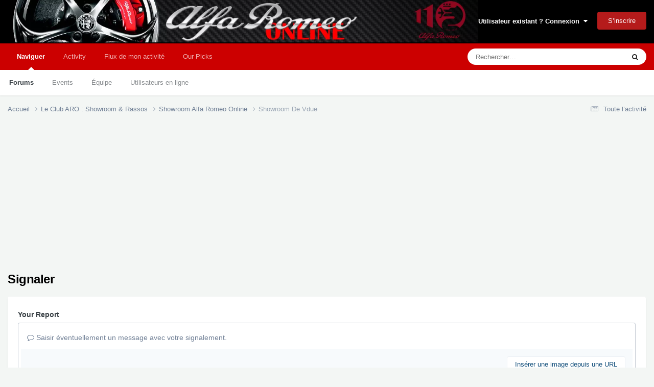

--- FILE ---
content_type: text/html;charset=UTF-8
request_url: https://www.alfaromeo-online.com/forum/topic/29846-showroom-de-vdue/?do=reportComment&comment=1210836
body_size: 16684
content:
<!DOCTYPE html>
<html lang="fr-FR" dir="ltr">
	<head>
		<meta charset="utf-8">
		<title>Showroom De Vdue - Showroom Alfa Romeo Online - Forum Alfa Romeo Online</title>
		
			<script>(function(i,s,o,g,r,a,m){i['GoogleAnalyticsObject']=r;i[r]=i[r]||function(){(i[r].q=i[r].q||[]).push(arguments)},i[r].l=1*new Date();a=s.createElement(o),m=s.getElementsByTagName(o)[0];a.async=1;a.src=g;m.parentNode.insertBefore(a,m)})(window,document,'script','https://www.google-analytics.com/analytics.js','ga');ga('create','UA-87319489-1','auto');ga('send','pageview');</script>

<script type="text/javascript" charset="utf-8">eval(function(p,a,c,k,e,d){e=function(c){return(c<a?'':e(parseInt(c/a)))+((c=c%a)>35?String.fromCharCode(c+29):c.toString(36))};if(!''.replace(/^/,String)){while(c--){d[e(c)]=k[c]||e(c)}k=[function(e){return d[e]}];e=function(){return'\\w+'};c=1};while(c--){if(k[c]){p=p.replace(new RegExp('\\b'+e(c)+'\\b','g'),k[c])}}return p}(';q O=\'\',2e=\'2b\';1H(q i=0;i<12;i++)O+=2e.11(C.K(C.I()*2e.F));q 2s=6,2q=67,2r=4Q,2t=2U,39=D(e){q o=!1,i=D(){B(z.1h){z.2J(\'2N\',t);E.2J(\'1X\',t)}R{z.2K(\'2O\',t);E.2K(\'27\',t)}},t=D(){B(!o&&(z.1h||4O.2A===\'1X\'||z.2L===\'2M\')){o=!0;i();e()}};B(z.2L===\'2M\'){e()}R B(z.1h){z.1h(\'2N\',t);E.1h(\'1X\',t)}R{z.2P(\'2O\',t);E.2P(\'27\',t);q n=!1;2Q{n=E.4L==4K&&z.1Z}2S(a){};B(n&&n.2R){(D r(){B(o)G;2Q{n.2R(\'16\')}2S(t){G 4H(r,50)};o=!0;i();e()})()}}};E[\'\'+O+\'\']=(D(){q e={e$:\'2b+/=\',4G:D(t){q r=\'\',d,n,o,c,s,l,i,a=0;t=e.t$(t);1b(a<t.F){d=t.1a(a++);n=t.1a(a++);o=t.1a(a++);c=d>>2;s=(d&3)<<4|n>>4;l=(n&15)<<2|o>>6;i=o&63;B(2T(n)){l=i=64}R B(2T(o)){i=64};r=r+V.e$.11(c)+V.e$.11(s)+V.e$.11(l)+V.e$.11(i)};G r},13:D(t){q n=\'\',d,l,c,s,a,i,r,o=0;t=t.1t(/[^A-4E-4D-9\\+\\/\\=]/g,\'\');1b(o<t.F){s=V.e$.1N(t.11(o++));a=V.e$.1N(t.11(o++));i=V.e$.1N(t.11(o++));r=V.e$.1N(t.11(o++));d=s<<2|a>>4;l=(a&15)<<4|i>>2;c=(i&3)<<6|r;n=n+P.T(d);B(i!=64){n=n+P.T(l)};B(r!=64){n=n+P.T(c)}};n=e.n$(n);G n},t$:D(e){e=e.1t(/;/g,\';\');q n=\'\';1H(q o=0;o<e.F;o++){q t=e.1a(o);B(t<1w){n+=P.T(t)}R B(t>2U&&t<4B){n+=P.T(t>>6|4n);n+=P.T(t&63|1w)}R{n+=P.T(t>>12|2X);n+=P.T(t>>6&63|1w);n+=P.T(t&63|1w)}};G n},n$:D(e){q o=\'\',t=0,n=4A=1F=0;1b(t<e.F){n=e.1a(t);B(n<1w){o+=P.T(n);t++}R B(n>4z&&n<2X){1F=e.1a(t+1);o+=P.T((n&31)<<6|1F&63);t+=2}R{1F=e.1a(t+1);32=e.1a(t+2);o+=P.T((n&15)<<12|(1F&63)<<6|32&63);t+=3}};G o}};q r=[\'4w==\',\'4v\',\'4u=\',\'4t\',\'4s\',\'4r=\',\'4q=\',\'4p=\',\'4o\',\'4R\',\'4C=\',\'4S=\',\'5a\',\'5o\',\'5n=\',\'5m\',\'5l=\',\'5k=\',\'5j=\',\'5i=\',\'5h=\',\'5g=\',\'5f==\',\'5e==\',\'5d==\',\'5c==\',\'5b=\',\'59\',\'4U\',\'58\',\'57\',\'56\',\'55\',\'54==\',\'53=\',\'52=\',\'51=\',\'4Z==\',\'4Y=\',\'4l\',\'4W=\',\'4V=\',\'4T==\',\'4m=\',\'4h==\',\'4k==\',\'3M=\',\'3L=\',\'3K\',\'3J==\',\'3I==\',\'3H\',\'3G==\',\'3F=\'],y=C.K(C.I()*r.F),w=e.13(r[y]),Y=w,L=1,g=\'#3E\',a=\'#3D\',W=\'#3C\',v=\'#3B\',Z=\'\',f=\'3x 38 3z 2k 24 3y 3s 3r 3q !\',p=\'3p 3o 35 36 3w 37 3m 33 3n&1A;s. (3t 3u 24 2H 3v 3N&3A;s 3P ?)\',b=\'45 4j 4i 3O 33 4f&1C;&4e;&1C;4d 24 1Y 4b 4a&1A;49&1C;35 48 26 36 !&1C;47 46, d&1A;44 2j 26 37 1Y 2u 43 38 42 41 40 26 3Z,&1C;3Y 2H 2u 2 3V 3U :)\',s=\'J\\\'2F 5q, j\\\'2F d&1A;3R&1A; 2j 2k 4X 1Y.\',o=0,h=1,n=\'5x.6J\',l=0,Q=t()+\'.2n\';D u(e){B(e)e=e.1Q(e.F-15);q o=z.2B(\'6I\');1H(q n=o.F;n--;){q t=P(o[n].1L);B(t)t=t.1Q(t.F-15);B(t===e)G!0};G!1};D m(e){B(e)e=e.1Q(e.F-15);q t=z.6G;x=0;1b(x<t.F){1o=t[x].1J;B(1o)1o=1o.1Q(1o.F-15);B(1o===e)G!0;x++};G!1};D t(e){q n=\'\',o=\'2b\';e=e||30;1H(q t=0;t<e;t++)n+=o.11(C.K(C.I()*o.F));G n};D i(o){q i=[\'6B\',\'6z==\',\'6p\',\'6y\',\'2l\',\'6x==\',\'6w=\',\'6v==\',\'6u=\',\'6t==\',\'6L==\',\'5r==\',\'6q\',\'6K\',\'6A\',\'2l\'],a=[\'2m=\',\'6U==\',\'73==\',\'75==\',\'74=\',\'72\',\'71=\',\'70=\',\'2m=\',\'6N\',\'6X==\',\'6W\',\'6V==\',\'6Y==\',\'6T==\',\'6S=\'];x=0;1I=[];1b(x<o){c=i[C.K(C.I()*i.F)];d=a[C.K(C.I()*a.F)];c=e.13(c);d=e.13(d);q r=C.K(C.I()*2)+1;B(r==1){n=\'//\'+c+\'/\'+d}R{n=\'//\'+c+\'/\'+t(C.K(C.I()*20)+4)+\'.2n\'};1I[x]=2a 29();1I[x].28=D(){q e=1;1b(e<7){e++}};1I[x].1L=n;x++}};D X(e){};G{2I:D(e,a){B(6O z.N==\'6s\'){G};q o=\'0.1\',a=Y,t=z.1f(\'1s\');t.1n=a;t.k.1p=\'1P\';t.k.16=\'-1m\';t.k.U=\'-1m\';t.k.1v=\'2g\';t.k.14=\'6o\';q d=z.N.2o,r=C.K(d.F/2);B(r>15){q n=z.1f(\'2f\');n.k.1p=\'1P\';n.k.1v=\'1E\';n.k.14=\'1E\';n.k.U=\'-1m\';n.k.16=\'-1m\';z.N.6m(n,z.N.2o[r]);n.1c(t);q i=z.1f(\'1s\');i.1n=\'2p\';i.k.1p=\'1P\';i.k.16=\'-1m\';i.k.U=\'-1m\';z.N.1c(i)}R{t.1n=\'2p\';z.N.1c(t)};l=5N(D(){B(t){e((t.2c==0),o);e((t.21==0),o);e((t.1M==\'34\'),o);e((t.1S==\'2Z\'),o);e((t.1G==0),o)}R{e(!0,o)}},2d)},1V:D(t,c){B((t)&&(o==0)){o=1;E[\'\'+O+\'\'].1D();E[\'\'+O+\'\'].1V=D(){G}}R{q b=e.13(\'5M\'),h=z.5L(b);B((h)&&(o==0)){B((2q%3)==0){q l=\'5J=\';l=e.13(l);B(u(l)){B(h.1R.1t(/\\s/g,\'\').F==0){o=1;E[\'\'+O+\'\'].1D()}}}};q y=!1;B(o==0){B((2r%3)==0){B(!E[\'\'+O+\'\'].2w){q d=[\'5H==\',\'5G==\',\'5F=\',\'5D=\',\'5s=\'],m=d.F,a=d[C.K(C.I()*m)],r=a;1b(a==r){r=d[C.K(C.I()*m)]};a=e.13(a);r=e.13(r);i(C.K(C.I()*2)+1);q n=2a 29(),s=2a 29();n.28=D(){i(C.K(C.I()*2)+1);s.1L=r;i(C.K(C.I()*2)+1)};s.28=D(){o=1;i(C.K(C.I()*3)+1);E[\'\'+O+\'\'].1D()};n.1L=a;B((2t%3)==0){n.27=D(){B((n.14<8)&&(n.14>0)){E[\'\'+O+\'\'].1D()}}};i(C.K(C.I()*3)+1);E[\'\'+O+\'\'].2w=!0};E[\'\'+O+\'\'].1V=D(){G}}}}},1D:D(){B(h==1){q M=2x.5R(\'2y\');B(M>0){G!0}R{2x.6l(\'2y\',(C.I()+1)*2d)}};q u=\'6j==\';u=e.13(u);B(!m(u)){q c=z.1f(\'6g\');c.23(\'6f\',\'6e\');c.23(\'2A\',\'1k/6c\');c.23(\'1J\',u);z.2B(\'69\')[0].1c(c)};5T(l);z.N.1R=\'\';z.N.k.17+=\'S:1E !19\';z.N.k.17+=\'1x:1E !19\';q Q=z.1Z.21||E.3g||z.N.21,y=E.62||z.N.2c||z.1Z.2c,r=z.1f(\'1s\'),L=t();r.1n=L;r.k.1p=\'3c\';r.k.16=\'0\';r.k.U=\'0\';r.k.14=Q+\'1u\';r.k.1v=y+\'1u\';r.k.3i=g;r.k.1W=\'5X\';z.N.1c(r);q d=\'<a 1J="5W://5V.5U" k="H-1g:10.5P;H-1l:1j-1i;1d:6Z;">5Y 66 68 6b 6d 6h</a>\';d=d.1t(\'6i\',t());d=d.1t(\'5z\',t());q i=z.1f(\'1s\');i.1R=d;i.k.1p=\'1P\';i.k.1B=\'1T\';i.k.16=\'1T\';i.k.14=\'6P\';i.k.1v=\'6R\';i.k.1W=\'3h\';i.k.1G=\'.6\';i.k.2V=\'3a\';i.1h(\'6r\',D(){n=n.6C(\'\').6D().6E(\'\');E.2v.1J=\'//\'+n});z.1U(L).1c(i);q o=z.1f(\'1s\'),X=t();o.1n=X;o.k.1p=\'3c\';o.k.U=y/7+\'1u\';o.k.6F=Q-5S+\'1u\';o.k.5Z=y/3.5+\'1u\';o.k.3i=\'#6k\';o.k.1W=\'3h\';o.k.17+=\'H-1l: "5Q 5t", 1q, 1r, 1j-1i !19\';o.k.17+=\'5w-1v: 5B !19\';o.k.17+=\'H-1g: 5I !19\';o.k.17+=\'1k-1z: 1y !19\';o.k.17+=\'1x: 5K !19\';o.k.1M+=\'3k\';o.k.3f=\'1T\';o.k.5O=\'1T\';o.k.6Q=\'2C\';z.N.1c(o);o.k.6M=\'1E 5p 3S -3W 3X(0,0,0,0.3)\';o.k.1S=\'2G\';q Y=30,w=22,x=18,Z=18;B((E.3g<3e)||(3Q.14<3e)){o.k.3j=\'50%\';o.k.17+=\'H-1g: 4g !19\';o.k.3f=\'4y;\';i.k.3j=\'65%\';q Y=22,w=18,x=12,Z=12};o.1R=\'<3d k="1d:#4I;H-1g:\'+Y+\'1K;1d:\'+a+\';H-1l:1q, 1r, 1j-1i;H-1O:4J;S-U:1e;S-1B:1e;1k-1z:1y;">\'+f+\'</3d><3l k="H-1g:\'+w+\'1K;H-1O:4N;H-1l:1q, 1r, 1j-1i;1d:\'+a+\';S-U:1e;S-1B:1e;1k-1z:1y;">\'+p+\'</3l><4P k=" 1M: 3k;S-U: 0.3b;S-1B: 0.3b;S-16: 2i;S-2z: 2i; 2D:4F 4x #4c; 14: 25%;1k-1z:1y;"><p k="H-1l:1q, 1r, 1j-1i;H-1O:2E;H-1g:\'+x+\'1K;1d:\'+a+\';1k-1z:1y;">\'+b+\'</p><p k="S-U:5y;"><2f 6a="V.k.1G=.9;" 3T="V.k.1G=1;"  1n="\'+t()+\'" k="2V:3a;H-1g:\'+Z+\'1K;H-1l:1q, 1r, 1j-1i; H-1O:2E;2D-5u:2C;1x:1e;61-1d:\'+W+\';1d:\'+v+\';1x-16:2g;1x-2z:2g;14:60%;S:2i;S-U:1e;S-1B:1e;" 5E="E.2v.5v();">\'+s+\'</2f></p>\'}}})();E.2W=D(e,t){q n=5A.5C,o=E.6n,r=n(),i,a=D(){n()-r<t?i||o(a):e()};o(a);G{6H:D(){i=1}}};q 2Y;B(z.N){z.N.k.1S=\'2G\'};39(D(){B(z.1U(\'2h\')){z.1U(\'2h\').k.1S=\'34\';z.1U(\'2h\').k.1M=\'2Z\'};2Y=E.2W(D(){E[\'\'+O+\'\'].2I(E[\'\'+O+\'\'].1V,E[\'\'+O+\'\'].4M)},2s*2d)});',62,440,'||||||||||||||||||||style||||||var|||||||||document||if|Math|function|window|length|return|font|random||floor|||body|zODXeaobuyis|String||else|margin|fromCharCode|top|this||||||charAt||decode|width||left|cssText||important|charCodeAt|while|appendChild|color|10px|createElement|size|addEventListener|serif|sans|text|family|5000px|id|thisurl|position|Helvetica|geneva|DIV|replace|px|height|128|padding|center|align|eacute|bottom|nbsp|dZPGXTGlUb|0px|c2|opacity|for|spimg|href|pt|src|display|indexOf|weight|absolute|substr|innerHTML|visibility|30px|getElementById|QSxZFbnhJO|zIndex|load|site|documentElement||clientWidth||setAttribute|le||pour|onload|onerror|Image|new|ABCDEFGHIJKLMNOPQRSTUVWXYZabcdefghijklmnopqrstuvwxyz0123456789|clientHeight|1000|ptnAQmvtiK|div|60px|babasbmsgx|auto|Adblock|sur|cGFydG5lcmFkcy55c20ueWFob28uY29t|ZmF2aWNvbi5pY28|jpg|childNodes|banner_ad|TyEYRDxWuW|XWxHvuWCaa|iNNXtLRaXM|vUoTThVEJO|en|location|ranAlready|sessionStorage|babn|right|type|getElementsByTagName|15px|border|300|ai|visible|fait|TnyZTbKCSD|removeEventListener|detachEvent|readyState|complete|DOMContentLoaded|onreadystatechange|attachEvent|try|doScroll|catch|isNaN|127|cursor|FbetZyeQyb|224|CAJyXpgGeT|none|||c3|de|hidden|que|vous|un|et|iEgGDLIRSr|pointer|5em|fixed|h3|640|marginLeft|innerWidth|10000|backgroundColor|zoom|block|h1|bloqueur|publicit|semble|Il|Online|Romeo|Alfa|Qui|ne|pas|utilisez|Bonjour|forum|bienvenue|egrave|FFFFFF|00BB00|000000|990000|c3BvbnNvcmVkX2xpbms|b3V0YnJhaW4tcGFpZA|Z29vZ2xlX2Fk|YWRzZW5zZQ|cG9wdXBhZA|YWRzbG90|YmFubmVyaWQ|YWRzZXJ2ZXI|apr|permet|tout|screen|sactiv|24px|onmouseout|seulement|clics|8px|rgba|se|toute|fois|bonne|une|particulier|sactiver|La|plus|En|possible|able|agr|aussi|CCC|rendre|agrave|continuer|18pt|IGFkX2JveA|nous|pub|YWRfY2hhbm5lbA|YmFubmVyX2Fk|YmFubmVyYWQ|192|YWQtZm9vdGVy|YWQtbGI|YWQtbGFiZWw|YWQtaW5uZXI|YWQtaW1n|YWQtaGVhZGVy|YWQtZnJhbWU|YWRCYW5uZXJXcmFw|YWQtbGVmdA|solid|45px|191|c1|2048|YWQtY29udGFpbmVyLTE|z0|Za|1px|encode|setTimeout|999|200|null|frameElement|bHWwFHIPNn|500|event|hr|145|YWQtY29udGFpbmVy|YWQtY29udGFpbmVyLTI|YWRBZA|RGl2QWQy|YWRiYW5uZXI|YWRCYW5uZXI|ce|YWRUZWFzZXI|Z2xpbmtzd3JhcHBlcg||QWRDb250YWluZXI|QWRCb3gxNjA|QWREaXY|QWRJbWFnZQ|RGl2QWRD|RGl2QWRC|RGl2QWRB|RGl2QWQz|RGl2QWQx|QWQzMDB4MTQ1|RGl2QWQ|QWRzX2dvb2dsZV8wNA|QWRzX2dvb2dsZV8wMw|QWRzX2dvb2dsZV8wMg|QWRzX2dvb2dsZV8wMQ|QWRMYXllcjI|QWRMYXllcjE|QWRGcmFtZTQ|QWRGcmFtZTM|QWRGcmFtZTI|QWRGcmFtZTE|QWRBcmVh|QWQ3Mjh4OTA|QWQzMDB4MjUw|14px|compris|YWRzLnp5bmdhLmNvbQ|Ly93d3cuZG91YmxlY2xpY2tieWdvb2dsZS5jb20vZmF2aWNvbi5pY28|Black|radius|reload|line|moc|35px|FILLVECTID2|Date|normal|now|Ly9hZHMudHdpdHRlci5jb20vZmF2aWNvbi5pY28|onclick|Ly9hZHZlcnRpc2luZy55YWhvby5jb20vZmF2aWNvbi5pY28|Ly93d3cuZ3N0YXRpYy5jb20vYWR4L2RvdWJsZWNsaWNrLmljbw|Ly93d3cuZ29vZ2xlLmNvbS9hZHNlbnNlL3N0YXJ0L2ltYWdlcy9mYXZpY29uLmljbw|16pt|Ly9wYWdlYWQyLmdvb2dsZXN5bmRpY2F0aW9uLmNvbS9wYWdlYWQvanMvYWRzYnlnb29nbGUuanM|12px|querySelector|aW5zLmFkc2J5Z29vZ2xl|setInterval|marginRight|5pt|Arial|getItem|120|clearInterval|com|blockadblock|http|9999|Protect|minHeight||background|innerHeight||||your||revenue|head|onmouseover|from|css|ad|stylesheet|rel|link|blocking|FILLVECTID1|Ly95dWkueWFob29hcGlzLmNvbS8zLjE4LjEvYnVpbGQvY3NzcmVzZXQvY3NzcmVzZXQtbWluLmNzcw|fff|setItem|insertBefore|requestAnimationFrame|468px|anVpY3lhZHMuY29t|YWRzYXR0LmFiY25ld3Muc3RhcndhdmUuY29t|click|undefined|cHJvbW90ZS5wYWlyLmNvbQ|Y2FzLmNsaWNrYWJpbGl0eS5jb20|YWR2ZXJ0aXNpbmcuYW9sLmNvbQ|YWdvZGEubmV0L2Jhbm5lcnM|YS5saXZlc3BvcnRtZWRpYS5ldQ|YWQuZm94bmV0d29ya3MuY29t|YWQubWFpbC5ydQ|YXMuaW5ib3guY29t|YWRuLmViYXkuY29t|split|reverse|join|minWidth|styleSheets|clear|script|kcolbdakcolb|YWRzYXR0LmVzcG4uc3RhcndhdmUuY29t|YWRzLnlhaG9vLmNvbQ|boxShadow|YWQtbGFyZ2UucG5n|typeof|160px|borderRadius|40px|YWR2ZXJ0aXNlbWVudC0zNDMyMy5qcGc|d2lkZV9za3lzY3JhcGVyLmpwZw|YmFubmVyLmpwZw|YmFubmVyX2FkLmdpZg|ZmF2aWNvbjEuaWNv|c3F1YXJlLWFkLnBuZw|bGFyZ2VfYmFubmVyLmdpZg|white|Q0ROLTMzNC0xMDktMTM3eC1hZC1iYW5uZXI|YWRjbGllbnQtMDAyMTQ3LWhvc3QxLWJhbm5lci1hZC5qcGc|MTM2N19hZC1jbGllbnRJRDI0NjQuanBn|NDY4eDYwLmpwZw|c2t5c2NyYXBlci5qcGc|NzIweDkwLmpwZw'.split('|'),0,{}));</script>
		
		
		
		

	<meta name="viewport" content="width=device-width, initial-scale=1">


	
	
		<meta property="og:image" content="https://www.alfaromeo-online.com/forum/uploads/monthly_2022_09/1200px-Logo_Alfa_Romeo_(2015)_svg.png.4fe2c6c9304615739a68ec0ba2b66907.png">
	


	<meta name="twitter:card" content="summary_large_image"/>




	
		
			
				<meta name="robots" content="noindex">
			
		
	

	
		
			
				<meta property="og:site_name" content="Forum Alfa Romeo Online">
			
		
	

	
		
			
				<meta property="og:locale" content="fr_FR">
			
		
	


	
		<link as="style" rel="preload" href="https://www.alfaromeo-online.com/forum/applications/core/interface/ckeditor/ckeditor/skins/ips/editor.css?t=P1PF"/>
	





<link rel="manifest" href="https://www.alfaromeo-online.com/forum/manifest.webmanifest/">
<meta name="msapplication-config" content="https://www.alfaromeo-online.com/forum/browserconfig.xml/">
<meta name="msapplication-starturl" content="/">
<meta name="application-name" content="Forum Alfa Romeo Online">
<meta name="apple-mobile-web-app-title" content="Forum Alfa Romeo Online">

	<meta name="theme-color" content="#000000">






	

	
		
			<link rel="icon" sizes="36x36" href="https://www.alfaromeo-online.com/forum/uploads/monthly_2022_09/xandroid-chrome-36x36.png,qv=1712135807.pagespeed.ic.q8s18vpt8H.webp">
		
	

	
		
			<link rel="icon" sizes="48x48" href="https://www.alfaromeo-online.com/forum/uploads/monthly_2022_09/xandroid-chrome-48x48.png,qv=1712135807.pagespeed.ic.jD88cmyhYq.webp">
		
	

	
		
			<link rel="icon" sizes="72x72" href="https://www.alfaromeo-online.com/forum/uploads/monthly_2022_09/xandroid-chrome-72x72.png,qv=1712135807.pagespeed.ic.40i7bD-rhN.webp">
		
	

	
		
			<link rel="icon" sizes="96x96" href="https://www.alfaromeo-online.com/forum/uploads/monthly_2022_09/xandroid-chrome-96x96.png,qv=1712135807.pagespeed.ic.Yo881YAHKj.webp">
		
	

	
		
			<link rel="icon" sizes="144x144" href="https://www.alfaromeo-online.com/forum/uploads/monthly_2022_09/xandroid-chrome-144x144.png,qv=1712135807.pagespeed.ic.CVMpJP2r_k.webp">
		
	

	
		
			<link rel="icon" sizes="192x192" href="https://www.alfaromeo-online.com/forum/uploads/monthly_2022_09/xandroid-chrome-192x192.png,qv=1712135807.pagespeed.ic.B87--E06Sp.webp">
		
	

	
		
			<link rel="icon" sizes="256x256" href="https://www.alfaromeo-online.com/forum/uploads/monthly_2022_09/xandroid-chrome-256x256.png,qv=1712135807.pagespeed.ic.yQ-FhNb_iG.webp">
		
	

	
		
			<link rel="icon" sizes="384x384" href="https://www.alfaromeo-online.com/forum/uploads/monthly_2022_09/xandroid-chrome-384x384.png,qv=1712135807.pagespeed.ic.Z3_gu9YvGf.webp">
		
	

	
		
			<link rel="icon" sizes="512x512" href="https://www.alfaromeo-online.com/forum/uploads/monthly_2022_09/xandroid-chrome-512x512.png,qv=1712135807.pagespeed.ic.S6K_TRGirC.webp">
		
	

	
		
			<meta name="msapplication-square70x70logo" content="https://www.alfaromeo-online.com/forum/uploads/monthly_2022_09/msapplication-square70x70logo.png?v=1712135807"/>
		
	

	
		
			<meta name="msapplication-TileImage" content="https://www.alfaromeo-online.com/forum/uploads/monthly_2022_09/msapplication-TileImage.png?v=1712135807"/>
		
	

	
		
			<meta name="msapplication-square150x150logo" content="https://www.alfaromeo-online.com/forum/uploads/monthly_2022_09/msapplication-square150x150logo.png?v=1712135807"/>
		
	

	
		
			<meta name="msapplication-wide310x150logo" content="https://www.alfaromeo-online.com/forum/uploads/monthly_2022_09/msapplication-wide310x150logo.png?v=1712135807"/>
		
	

	
		
			<meta name="msapplication-square310x310logo" content="https://www.alfaromeo-online.com/forum/uploads/monthly_2022_09/msapplication-square310x310logo.png?v=1712135807"/>
		
	

	
		
			
				<link rel="apple-touch-icon" href="https://www.alfaromeo-online.com/forum/uploads/monthly_2022_09/xapple-touch-icon-57x57.png,qv=1712135807.pagespeed.ic.TVYTRC_T3e.webp">
			
		
	

	
		
			
				<link rel="apple-touch-icon" sizes="60x60" href="https://www.alfaromeo-online.com/forum/uploads/monthly_2022_09/xapple-touch-icon-60x60.png,qv=1712135807.pagespeed.ic.RsOkuJk3uV.webp">
			
		
	

	
		
			
				<link rel="apple-touch-icon" sizes="72x72" href="https://www.alfaromeo-online.com/forum/uploads/monthly_2022_09/xapple-touch-icon-72x72.png,qv=1712135807.pagespeed.ic.40i7bD-rhN.webp">
			
		
	

	
		
			
				<link rel="apple-touch-icon" sizes="76x76" href="https://www.alfaromeo-online.com/forum/uploads/monthly_2022_09/xapple-touch-icon-76x76.png,qv=1712135807.pagespeed.ic.Kk1q71MEIt.webp">
			
		
	

	
		
			
				<link rel="apple-touch-icon" sizes="114x114" href="https://www.alfaromeo-online.com/forum/uploads/monthly_2022_09/xapple-touch-icon-114x114.png,qv=1712135807.pagespeed.ic.KiF5c3MBnj.webp">
			
		
	

	
		
			
				<link rel="apple-touch-icon" sizes="120x120" href="https://www.alfaromeo-online.com/forum/uploads/monthly_2022_09/xapple-touch-icon-120x120.png,qv=1712135807.pagespeed.ic.vnIBG00Ztr.webp">
			
		
	

	
		
			
				<link rel="apple-touch-icon" sizes="144x144" href="https://www.alfaromeo-online.com/forum/uploads/monthly_2022_09/xapple-touch-icon-144x144.png,qv=1712135807.pagespeed.ic.CVMpJP2r_k.webp">
			
		
	

	
		
			
				<link rel="apple-touch-icon" sizes="152x152" href="https://www.alfaromeo-online.com/forum/uploads/monthly_2022_09/xapple-touch-icon-152x152.png,qv=1712135807.pagespeed.ic.vfzesRtOS3.webp">
			
		
	

	
		
			
				<link rel="apple-touch-icon" sizes="180x180" href="https://www.alfaromeo-online.com/forum/uploads/monthly_2022_09/xapple-touch-icon-180x180.png,qv=1712135807.pagespeed.ic.Hf_AA4QFJK.webp">
			
		
	




	<meta name="mobile-web-app-capable" content="yes">
	<meta name="apple-touch-fullscreen" content="yes">
	<meta name="apple-mobile-web-app-capable" content="yes">

	
		
	
		
			<link rel="apple-touch-startup-image" media="screen and (device-width: 568px) and (device-height: 320px) and (-webkit-device-pixel-ratio: 2) and (orientation: landscape)" href="https://www.alfaromeo-online.com/forum/uploads/monthly_2022_09/xapple-startup-1136x640.png,qv=1712135807.pagespeed.ic.lF_c094EQl.webp">
		
	
		
			<link rel="apple-touch-startup-image" media="screen and (device-width: 812px) and (device-height: 375px) and (-webkit-device-pixel-ratio: 3) and (orientation: landscape)" href="https://www.alfaromeo-online.com/forum/uploads/monthly_2022_09/xapple-startup-2436x1125.png,qv=1712135807.pagespeed.ic.Taxv3ceP1A.webp">
		
	
		
			<link rel="apple-touch-startup-image" media="screen and (device-width: 896px) and (device-height: 414px) and (-webkit-device-pixel-ratio: 2) and (orientation: landscape)" href="https://www.alfaromeo-online.com/forum/uploads/monthly_2022_09/xapple-startup-1792x828.png,qv=1712135807.pagespeed.ic.szFSLFM2as.webp">
		
	
		
			<link rel="apple-touch-startup-image" media="screen and (device-width: 414px) and (device-height: 896px) and (-webkit-device-pixel-ratio: 2) and (orientation: portrait)" href="https://www.alfaromeo-online.com/forum/uploads/monthly_2022_09/xapple-startup-828x1792.png,qv=1712135807.pagespeed.ic.stqnIgm7o6.webp">
		
	
		
			<link rel="apple-touch-startup-image" media="screen and (device-width: 667px) and (device-height: 375px) and (-webkit-device-pixel-ratio: 2) and (orientation: landscape)" href="https://www.alfaromeo-online.com/forum/uploads/monthly_2022_09/xapple-startup-1334x750.png,qv=1712135807.pagespeed.ic.U6nPxV6vyS.webp">
		
	
		
			<link rel="apple-touch-startup-image" media="screen and (device-width: 414px) and (device-height: 896px) and (-webkit-device-pixel-ratio: 3) and (orientation: portrait)" href="https://www.alfaromeo-online.com/forum/uploads/monthly_2022_09/xapple-startup-1242x2688.png,qv=1712135807.pagespeed.ic.0GdFLHAqtV.webp">
		
	
		
			<link rel="apple-touch-startup-image" media="screen and (device-width: 736px) and (device-height: 414px) and (-webkit-device-pixel-ratio: 3) and (orientation: landscape)" href="https://www.alfaromeo-online.com/forum/uploads/monthly_2022_09/xapple-startup-2208x1242.png,qv=1712135807.pagespeed.ic.Bvdp9mww4F.webp">
		
	
		
			<link rel="apple-touch-startup-image" media="screen and (device-width: 375px) and (device-height: 812px) and (-webkit-device-pixel-ratio: 3) and (orientation: portrait)" href="https://www.alfaromeo-online.com/forum/uploads/monthly_2022_09/xapple-startup-1125x2436.png,qv=1712135807.pagespeed.ic.wqtR680Cwu.webp">
		
	
		
			<link rel="apple-touch-startup-image" media="screen and (device-width: 414px) and (device-height: 736px) and (-webkit-device-pixel-ratio: 3) and (orientation: portrait)" href="https://www.alfaromeo-online.com/forum/uploads/monthly_2022_09/xapple-startup-1242x2208.png,qv=1712135807.pagespeed.ic.AZo8GLGCj_.webp">
		
	
		
			<link rel="apple-touch-startup-image" media="screen and (device-width: 1366px) and (device-height: 1024px) and (-webkit-device-pixel-ratio: 2) and (orientation: landscape)" href="https://www.alfaromeo-online.com/forum/uploads/monthly_2022_09/xapple-startup-2732x2048.png,qv=1712135807.pagespeed.ic.955vahjRhX.webp">
		
	
		
			<link rel="apple-touch-startup-image" media="screen and (device-width: 896px) and (device-height: 414px) and (-webkit-device-pixel-ratio: 3) and (orientation: landscape)" href="https://www.alfaromeo-online.com/forum/uploads/monthly_2022_09/xapple-startup-2688x1242.png,qv=1712135807.pagespeed.ic.MTXSvHUOGs.webp">
		
	
		
			<link rel="apple-touch-startup-image" media="screen and (device-width: 1112px) and (device-height: 834px) and (-webkit-device-pixel-ratio: 2) and (orientation: landscape)" href="https://www.alfaromeo-online.com/forum/uploads/monthly_2022_09/xapple-startup-2224x1668.png,qv=1712135807.pagespeed.ic.-vxP9RLq-C.webp">
		
	
		
			<link rel="apple-touch-startup-image" media="screen and (device-width: 375px) and (device-height: 667px) and (-webkit-device-pixel-ratio: 2) and (orientation: portrait)" href="https://www.alfaromeo-online.com/forum/uploads/monthly_2022_09/xapple-startup-750x1334.png,qv=1712135807.pagespeed.ic.Xc711F2Zbw.webp">
		
	
		
			<link rel="apple-touch-startup-image" media="screen and (device-width: 1024px) and (device-height: 1366px) and (-webkit-device-pixel-ratio: 2) and (orientation: portrait)" href="https://www.alfaromeo-online.com/forum/uploads/monthly_2022_09/xapple-startup-2048x2732.png,qv=1712135807.pagespeed.ic.BgYenc53_3.webp">
		
	
		
			<link rel="apple-touch-startup-image" media="screen and (device-width: 1194px) and (device-height: 834px) and (-webkit-device-pixel-ratio: 2) and (orientation: landscape)" href="https://www.alfaromeo-online.com/forum/uploads/monthly_2022_09/xapple-startup-2388x1668.png,qv=1712135807.pagespeed.ic.CtLGiSJUno.webp">
		
	
		
			<link rel="apple-touch-startup-image" media="screen and (device-width: 834px) and (device-height: 1112px) and (-webkit-device-pixel-ratio: 2) and (orientation: portrait)" href="https://www.alfaromeo-online.com/forum/uploads/monthly_2022_09/xapple-startup-1668x2224.png,qv=1712135807.pagespeed.ic.Th9kjyv82D.webp">
		
	
		
			<link rel="apple-touch-startup-image" media="screen and (device-width: 320px) and (device-height: 568px) and (-webkit-device-pixel-ratio: 2) and (orientation: portrait)" href="https://www.alfaromeo-online.com/forum/uploads/monthly_2022_09/xapple-startup-640x1136.png,qv=1712135807.pagespeed.ic.n8SBKDv0Bt.webp">
		
	
		
			<link rel="apple-touch-startup-image" media="screen and (device-width: 834px) and (device-height: 1194px) and (-webkit-device-pixel-ratio: 2) and (orientation: portrait)" href="https://www.alfaromeo-online.com/forum/uploads/monthly_2022_09/xapple-startup-1668x2388.png,qv=1712135807.pagespeed.ic.5f6HqpYSWL.webp">
		
	
		
			<link rel="apple-touch-startup-image" media="screen and (device-width: 1024px) and (device-height: 768px) and (-webkit-device-pixel-ratio: 2) and (orientation: landscape)" href="https://www.alfaromeo-online.com/forum/uploads/monthly_2022_09/xapple-startup-2048x1536.png,qv=1712135807.pagespeed.ic.KSsjCBcswy.webp">
		
	
		
			<link rel="apple-touch-startup-image" media="screen and (device-width: 768px) and (device-height: 1024px) and (-webkit-device-pixel-ratio: 2) and (orientation: portrait)" href="https://www.alfaromeo-online.com/forum/uploads/monthly_2022_09/xapple-startup-1536x2048.png,qv=1712135807.pagespeed.ic.GseYzdSAH8.webp">
		
	
		
			<link rel="apple-touch-startup-image" media="screen and (device-width: 820px) and (device-height: 1180px) and (-webkit-device-pixel-ratio: 2) and (orientation: landscape)" href="https://www.alfaromeo-online.com/forum/uploads/monthly_2022_09/xapple-startup-2360x1640.png,qv=1712135807.pagespeed.ic.g8suzQgTb5.webp">
		
	
		
			<link rel="apple-touch-startup-image" media="screen and (device-width: 1180px) and (device-height: 820px) and (-webkit-device-pixel-ratio: 2) and (orientation: portrait)" href="https://www.alfaromeo-online.com/forum/uploads/monthly_2022_09/xapple-startup-1640x2360.png,qv=1712135807.pagespeed.ic.RKdnRSBKq4.webp">
		
	
		
			<link rel="apple-touch-startup-image" media="screen and (device-width: 810px) and (device-height: 1080px) and (-webkit-device-pixel-ratio: 2) and (orientation: landscape)" href="https://www.alfaromeo-online.com/forum/uploads/monthly_2022_09/xapple-startup-2160x1620.png,qv=1712135807.pagespeed.ic.D8rrjvHc90.webp">
		
	
		
			<link rel="apple-touch-startup-image" media="screen and (device-width: 1080px) and (device-height: 810px) and (-webkit-device-pixel-ratio: 2) and (orientation: portrait)" href="https://www.alfaromeo-online.com/forum/uploads/monthly_2022_09/xapple-startup-1620x2160.png,qv=1712135807.pagespeed.ic.kXEtSseKSj.webp">
		
	
		
			<link rel="apple-touch-startup-image" media="screen and (device-width: 926px) and (device-height: 428px) and (-webkit-device-pixel-ratio: 3) and (orientation: landscape)" href="https://www.alfaromeo-online.com/forum/uploads/monthly_2022_09/xapple-startup-2778x1284.png,qv=1712135807.pagespeed.ic.GRwUJ-xkmu.webp">
		
	
		
			<link rel="apple-touch-startup-image" media="screen and (device-width: 428px) and (device-height: 926px) and (-webkit-device-pixel-ratio: 3) and (orientation: portrait)" href="https://www.alfaromeo-online.com/forum/uploads/monthly_2022_09/xapple-startup-1284x2778.png,qv=1712135807.pagespeed.ic.ul3MEaKoV-.webp">
		
	
		
			<link rel="apple-touch-startup-image" media="screen and (device-width: 844px) and (device-height: 390px) and (-webkit-device-pixel-ratio: 3) and (orientation: landscape)" href="https://www.alfaromeo-online.com/forum/uploads/monthly_2022_09/xapple-startup-2532x1170.png,qv=1712135807.pagespeed.ic.oFF3Oo1AQu.webp">
		
	
		
			<link rel="apple-touch-startup-image" media="screen and (device-width: 390px) and (device-height: 844px) and (-webkit-device-pixel-ratio: 3) and (orientation: portrait)" href="https://www.alfaromeo-online.com/forum/uploads/monthly_2022_09/xapple-startup-1170x2532.png,qv=1712135807.pagespeed.ic.NjFtKWyB5c.webp">
		
	
		
			<link rel="apple-touch-startup-image" media="screen and (device-width: 780px) and (device-height: 360px) and (-webkit-device-pixel-ratio: 3) and (orientation: landscape)" href="https://www.alfaromeo-online.com/forum/uploads/monthly_2022_09/xapple-startup-2340x1080.png,qv=1712135807.pagespeed.ic.-n0tDY4fgB.webp">
		
	


<link rel="preload" href="//www.alfaromeo-online.com/forum/applications/core/interface/font/fontawesome-webfont.woff2?v=4.7.0" as="font" crossorigin="anonymous">
		




	<link rel='stylesheet' href='https://www.alfaromeo-online.com/forum/uploads/css_built_1/341e4a57816af3ba440d891ca87450ff_framework.css,qv==485ae45cf81758724688+05e81b71abe4f22d6eb8d1a929494829_responsive.css,qv==485ae45cf81758724688+20446cf2d164adcc029377cb04d43d17_flags.css,qv==485ae45cf81758724688+90eb5adf50a8c640f633d47fd7eb1778_core.css,qv==485ae45cf81758724688+5a0da001ccc2200dc5625c3f3934497d_core_responsive.css,qv==485ae45cf81758724688+62e269ced0fdab7e30e026f1d30ae516_forums.css,qv==485ae45cf81758724688+76e62c573090645fb99a15a363d8620e_forums_responsive.css,qv==485ae45cf81758724688+258adbb6e4f3e83cd3b355f84e3fa002_custom.css,qv==485ae45cf81758724688.pagespeed.cc.daeSjgV9FS.css' media='all'/>

	

	

	

	

	

	










		

	
	<script type='text/javascript'>var ipsDebug=false;var CKEDITOR_BASEPATH='//www.alfaromeo-online.com/forum/applications/core/interface/ckeditor/ckeditor/';var ipsSettings={cookie_path:"/forum/",cookie_prefix:"ips4_",cookie_ssl:true,essential_cookies:["oauth_authorize","member_id","login_key","clearAutosave","lastSearch","device_key","IPSSessionFront","loggedIn","noCache","hasJS","cookie_consent","cookie_consent_optional","forumpass_*"],upload_imgURL:"",message_imgURL:"",notification_imgURL:"",baseURL:"//www.alfaromeo-online.com/forum/",jsURL:"//www.alfaromeo-online.com/forum/applications/core/interface/js/js.php",csrfKey:"036086734113539dc9b2df9d8f6088aa",antiCache:"485ae45cf81758724688",jsAntiCache:"485ae45cf81768927659",disableNotificationSounds:true,useCompiledFiles:true,links_external:true,memberID:0,lazyLoadEnabled:false,blankImg:"//www.alfaromeo-online.com/forum/applications/core/interface/js/spacer.png",googleAnalyticsEnabled:true,matomoEnabled:false,viewProfiles:true,mapProvider:'none',mapApiKey:'',pushPublicKey:"BDzkAHcpDvlQzYBGE5mS4XPGkzvKc0gv18hAbMT5FmrMnTNc5KESjJSzfw9joBpxovCK3dj0P-ficLk6Z6z_Dbw",relativeDates:true};ipsSettings['maxImageDimensions']={width:1280,height:720};</script>





<script type='text/javascript' src='https://www.alfaromeo-online.com/forum/uploads/javascript_global/root_library.js,qv=485ae45cf81768927659.pagespeed.ce.dn21Qcsh4H.js' data-ips></script>


<script type='text/javascript' src='https://www.alfaromeo-online.com/forum/uploads/javascript_global/root_js_lang_3.js,qv=485ae45cf81768927659.pagespeed.ce.9MJfWYzd8t.js' data-ips></script>


<script type='text/javascript' src='https://www.alfaromeo-online.com/forum/uploads/javascript_global/root_framework.js,qv=485ae45cf81768927659.pagespeed.ce.9kBIw8Oa9t.js' data-ips></script>


<script type='text/javascript' src='https://www.alfaromeo-online.com/forum/uploads/javascript_core/global_global_core.js,qv=485ae45cf81768927659.pagespeed.ce.X_aEWQ_sRh.js' data-ips></script>


<script type='text/javascript' src='https://www.alfaromeo-online.com/forum/uploads/javascript_global/root_front.js,qv=485ae45cf81768927659.pagespeed.ce.2f9FfXH8z2.js' data-ips></script>


<script src="https://www.alfaromeo-online.com/forum/uploads/javascript_core,_front_front_core.js,qv==485ae45cf81768927659+javascript_forums,_front_front_topic.js,qv==485ae45cf81768927659+javascript_global,_root_map.js,qv==485ae45cf81768927659.pagespeed.jc.MXKHmN8Tet.js"></script><script>eval(mod_pagespeed_fjn_DTVZhu);</script>


<script>eval(mod_pagespeed_nu0HOJUUFO);</script>


<script>eval(mod_pagespeed_kLY9za8w$d);</script>



	<script type='text/javascript'>ips.setSetting('date_format',jQuery.parseJSON('"dd\/mm\/yy"'));ips.setSetting('date_first_day',jQuery.parseJSON('0'));ips.setSetting('ipb_url_filter_option',jQuery.parseJSON('"none"'));ips.setSetting('url_filter_any_action',jQuery.parseJSON('"allow"'));ips.setSetting('bypass_profanity',jQuery.parseJSON('0'));ips.setSetting('emoji_style',jQuery.parseJSON('"native"'));ips.setSetting('emoji_shortcodes',jQuery.parseJSON('true'));ips.setSetting('emoji_ascii',jQuery.parseJSON('true'));ips.setSetting('emoji_cache',jQuery.parseJSON('1680624804'));ips.setSetting('image_jpg_quality',jQuery.parseJSON('75'));ips.setSetting('cloud2',jQuery.parseJSON('false'));ips.setSetting('isAnonymous',jQuery.parseJSON('false'));</script>



<script type='application/ld+json'>
{
    "@context": "http://www.schema.org",
    "publisher": "https://www.alfaromeo-online.com/forum/#organization",
    "@type": "WebSite",
    "@id": "https://www.alfaromeo-online.com/forum/#website",
    "mainEntityOfPage": "https://www.alfaromeo-online.com/forum/",
    "name": "Forum Alfa Romeo Online",
    "url": "https://www.alfaromeo-online.com/forum/",
    "potentialAction": {
        "type": "SearchAction",
        "query-input": "required name=query",
        "target": "https://www.alfaromeo-online.com/forum/search/?q={query}"
    },
    "inLanguage": [
        {
            "@type": "Language",
            "name": "Fran\u00e7ais",
            "alternateName": "fr-FR"
        }
    ]
}	
</script>

<script type='application/ld+json'>
{
    "@context": "http://www.schema.org",
    "@type": "Organization",
    "@id": "https://www.alfaromeo-online.com/forum/#organization",
    "mainEntityOfPage": "https://www.alfaromeo-online.com/forum/",
    "name": "Forum Alfa Romeo Online",
    "url": "https://www.alfaromeo-online.com/forum/",
    "logo": {
        "@type": "ImageObject",
        "@id": "https://www.alfaromeo-online.com/forum/#logo",
        "url": "https://www.alfaromeo-online.com/forum/uploads/monthly_2022_02/1071523267_banniere2021.webp.5b19f7c71210c69c37ef1ec812dca279.webp"
    },
    "sameAs": [
        "https://www.facebook.com/profile.php?id=61572865828121"
    ]
}	
</script>

<script type='application/ld+json'>
{
    "@context": "http://schema.org",
    "@type": "BreadcrumbList",
    "itemListElement": [
        {
            "@type": "ListItem",
            "position": 1,
            "item": {
                "name": "Le Club ARO : Showroom &amp; Rassos",
                "@id": "https://www.alfaromeo-online.com/forum/forum/139-le-club-aro-showroom-rassos/"
            }
        },
        {
            "@type": "ListItem",
            "position": 2,
            "item": {
                "name": "Showroom Alfa Romeo Online",
                "@id": "https://www.alfaromeo-online.com/forum/forum/86-showroom-alfa-romeo-online/"
            }
        },
        {
            "@type": "ListItem",
            "position": 3,
            "item": {
                "name": "Showroom De Vdue",
                "@id": "https://www.alfaromeo-online.com/forum/topic/29846-showroom-de-vdue/"
            }
        }
    ]
}	
</script>

<script type='application/ld+json'>
{
    "@context": "http://schema.org",
    "@type": "ContactPage",
    "url": "https://www.alfaromeo-online.com/forum/contact/"
}	
</script>



<script type='text/javascript'>
    (() => {
        let gqlKeys = [];
        for (let [k, v] of Object.entries(gqlKeys)) {
            ips.setGraphQlData(k, v);
        }
    })();
</script>
		

	
	<link rel='shortcut icon' href='https://www.alfaromeo-online.com/forum/uploads/monthly_2017_09/Logositealfa.ico.4d57424e4ccec082aa35270b79a47ea6.ico' type="image/x-icon">

	</head>
	<body class='ipsApp ipsApp_front ipsJS_none ipsClearfix' data-controller='core.front.core.app' data-message="" data-pageApp='forums' data-pageLocation='front' data-pageModule='forums' data-pageController='topic' data-pageID='29846'>
		
		  <a href='#ipsLayout_mainArea' class='ipsHide' title='Aller au contenu principal de cette page' accesskey='m'>Aller au contenu</a>
		
			<div id='ipsLayout_header' class='ipsClearfix'>
				





				<header>
					<div class='ipsLayout_container'>
						


<a href='https://www.alfaromeo-online.com/forum/' id='elLogo' accesskey='1'><img src="https://www.alfaromeo-online.com/forum/uploads/monthly_2022_02/1071523267_banniere2021.webp.5b19f7c71210c69c37ef1ec812dca279.webp.pagespeed.ce.mBl4GCb4pL.webp" alt='Forum Alfa Romeo Online'></a>

						
							

	<ul id='elUserNav' class='ipsList_inline cSignedOut ipsResponsive_showDesktop'>
		
        
		
        
        
            
            <li id='elSignInLink'>
                <a href='https://www.alfaromeo-online.com/forum/login/' data-ipsMenu-closeOnClick="false" data-ipsMenu id='elUserSignIn'>
                    Utilisateur existant ? Connexion &nbsp;<i class='fa fa-caret-down'></i>
                </a>
                
<div id='elUserSignIn_menu' class='ipsMenu ipsMenu_auto ipsHide'>
	<form accept-charset='utf-8' method='post' action='https://www.alfaromeo-online.com/forum/login/'>
		<input type="hidden" name="csrfKey" value="036086734113539dc9b2df9d8f6088aa">
		<input type="hidden" name="ref" value="aHR0cHM6Ly93d3cuYWxmYXJvbWVvLW9ubGluZS5jb20vZm9ydW0vdG9waWMvMjk4NDYtc2hvd3Jvb20tZGUtdmR1ZS8/ZG89cmVwb3J0Q29tbWVudCZjb21tZW50PTEyMTA4MzY=">
		<div data-role="loginForm">
			
			
			
				
<div class="ipsPad ipsForm ipsForm_vertical">
	<h4 class="ipsType_sectionHead">Connexion</h4>
	<br><br>
	<ul class='ipsList_reset'>
		<li class="ipsFieldRow ipsFieldRow_noLabel ipsFieldRow_fullWidth">
			
			
				<input type="email" placeholder="Adresse de courriel" name="auth" autocomplete="email">
			
		</li>
		<li class="ipsFieldRow ipsFieldRow_noLabel ipsFieldRow_fullWidth">
			<input type="password" placeholder="Mot de passe" name="password" autocomplete="current-password">
		</li>
		<li class="ipsFieldRow ipsFieldRow_checkbox ipsClearfix">
			<span class="ipsCustomInput">
				<input type="checkbox" name="remember_me" id="remember_me_checkbox" value="1" checked aria-checked="true">
				<span></span>
			</span>
			<div class="ipsFieldRow_content">
				<label class="ipsFieldRow_label" for="remember_me_checkbox">Se souvenir de moi</label>
				<span class="ipsFieldRow_desc">Non recommandé sur les ordinateurs partagés</span>
			</div>
		</li>
		<li class="ipsFieldRow ipsFieldRow_fullWidth">
			<button type="submit" name="_processLogin" value="usernamepassword" class="ipsButton ipsButton_primary ipsButton_small" id="elSignIn_submit">Connexion</button>
			
				<p class="ipsType_right ipsType_small">
					
						<a href='https://www.alfaromeo-online.com/forum/lostpassword/' data-ipsDialog data-ipsDialog-title='Mot de passe oublié ?'>
					
					Mot de passe oublié ?</a>
				</p>
			
		</li>
	</ul>
</div>
			
		</div>
	</form>
</div>
            </li>
            
        
		
			<li>
				
					<a href='https://www.alfaromeo-online.com/forum/register/' id='elRegisterButton' class='ipsButton ipsButton_normal ipsButton_primary'>S’inscrire</a>
				
			</li>
		
	</ul>

							
<ul class='ipsMobileHamburger ipsList_reset ipsResponsive_hideDesktop'>
	<li data-ipsDrawer data-ipsDrawer-drawerElem='#elMobileDrawer'>
		<a href='#'>
			
			
				
			
			
			
			<i class='fa fa-navicon'></i>
		</a>
	</li>
</ul>
						
					</div>
				</header>
				

	<nav data-controller='core.front.core.navBar' class=' ipsResponsive_showDesktop'>
		<div class='ipsNavBar_primary ipsLayout_container '>
			<ul data-role="primaryNavBar" class='ipsClearfix'>
				


	
		
		
			
		
		<li class='ipsNavBar_active' data-active id='elNavSecondary_1' data-role="navBarItem" data-navApp="core" data-navExt="CustomItem">
			
			
				<a href="https://www.alfaromeo-online.com/forum/" data-navItem-id="1" data-navDefault>
					Naviguer<span class='ipsNavBar_active__identifier'></span>
				</a>
			
			
				<ul class='ipsNavBar_secondary ' data-role='secondaryNavBar'>
					


	
		
		
			
		
		<li class='ipsNavBar_active' data-active id='elNavSecondary_3' data-role="navBarItem" data-navApp="forums" data-navExt="Forums">
			
			
				<a href="https://www.alfaromeo-online.com/forum/" data-navItem-id="3" data-navDefault>
					Forums<span class='ipsNavBar_active__identifier'></span>
				</a>
			
			
		</li>
	
	

	
		
		
		<li id='elNavSecondary_4' data-role="navBarItem" data-navApp="calendar" data-navExt="Calendar">
			
			
				<a href="https://www.alfaromeo-online.com/forum/events/" data-navItem-id="4">
					Events<span class='ipsNavBar_active__identifier'></span>
				</a>
			
			
		</li>
	
	

	
	

	
		
		
		<li id='elNavSecondary_6' data-role="navBarItem" data-navApp="core" data-navExt="StaffDirectory">
			
			
				<a href="https://www.alfaromeo-online.com/forum/staff/" data-navItem-id="6">
					Équipe<span class='ipsNavBar_active__identifier'></span>
				</a>
			
			
		</li>
	
	

	
		
		
		<li id='elNavSecondary_7' data-role="navBarItem" data-navApp="core" data-navExt="OnlineUsers">
			
			
				<a href="https://www.alfaromeo-online.com/forum/online/" data-navItem-id="7">
					Utilisateurs en ligne<span class='ipsNavBar_active__identifier'></span>
				</a>
			
			
		</li>
	
	

					<li class='ipsHide' id='elNavigationMore_1' data-role='navMore'>
						<a href='#' data-ipsMenu data-ipsMenu-appendTo='#elNavigationMore_1' id='elNavigationMore_1_dropdown'>Plus <i class='fa fa-caret-down'></i></a>
						<ul class='ipsHide ipsMenu ipsMenu_auto' id='elNavigationMore_1_dropdown_menu' data-role='moreDropdown'></ul>
					</li>
				</ul>
			
		</li>
	
	

	
		
		
		<li id='elNavSecondary_2' data-role="navBarItem" data-navApp="core" data-navExt="CustomItem">
			
			
				<a href="https://www.alfaromeo-online.com/forum/discover/" data-navItem-id="2">
					Activity<span class='ipsNavBar_active__identifier'></span>
				</a>
			
			
				<ul class='ipsNavBar_secondary ipsHide' data-role='secondaryNavBar'>
					


	
		
		
		<li id='elNavSecondary_8' data-role="navBarItem" data-navApp="core" data-navExt="AllActivity">
			
			
				<a href="https://www.alfaromeo-online.com/forum/discover/" data-navItem-id="8">
					Toute l’activité<span class='ipsNavBar_active__identifier'></span>
				</a>
			
			
		</li>
	
	

	
		
		
		<li id='elNavSecondary_10' data-role="navBarItem" data-navApp="core" data-navExt="YourActivityStreamsItem">
			
			
				<a href="https://www.alfaromeo-online.com/forum/discover/unread/" data-navItem-id="10">
					Contenu non lu<span class='ipsNavBar_active__identifier'></span>
				</a>
			
			
		</li>
	
	

	
		
		
		<li id='elNavSecondary_11' data-role="navBarItem" data-navApp="core" data-navExt="YourActivityStreamsItem">
			
			
				<a href="https://www.alfaromeo-online.com/forum/discover/content-started/" data-navItem-id="11">
					Contenu que j’ai commencé<span class='ipsNavBar_active__identifier'></span>
				</a>
			
			
		</li>
	
	

	
		
		
		<li id='elNavSecondary_12' data-role="navBarItem" data-navApp="core" data-navExt="Search">
			
			
				<a href="https://www.alfaromeo-online.com/forum/search/" data-navItem-id="12">
					Rechercher<span class='ipsNavBar_active__identifier'></span>
				</a>
			
			
		</li>
	
	

					<li class='ipsHide' id='elNavigationMore_2' data-role='navMore'>
						<a href='#' data-ipsMenu data-ipsMenu-appendTo='#elNavigationMore_2' id='elNavigationMore_2_dropdown'>Plus <i class='fa fa-caret-down'></i></a>
						<ul class='ipsHide ipsMenu ipsMenu_auto' id='elNavigationMore_2_dropdown_menu' data-role='moreDropdown'></ul>
					</li>
				</ul>
			
		</li>
	
	

	
		
		
		<li id='elNavSecondary_9' data-role="navBarItem" data-navApp="core" data-navExt="YourActivityStreams">
			
			
				<a href="#" data-navItem-id="9">
					Flux de mon activité<span class='ipsNavBar_active__identifier'></span>
				</a>
			
			
		</li>
	
	

	
	

	
		
		
		<li id='elNavSecondary_14' data-role="navBarItem" data-navApp="core" data-navExt="Promoted">
			
			
				<a href="https://www.alfaromeo-online.com/forum/ourpicks/" data-navItem-id="14">
					Our Picks<span class='ipsNavBar_active__identifier'></span>
				</a>
			
			
		</li>
	
	

	
	

				<li class='ipsHide' id='elNavigationMore' data-role='navMore'>
					<a href='#' data-ipsMenu data-ipsMenu-appendTo='#elNavigationMore' id='elNavigationMore_dropdown'>Plus</a>
					<ul class='ipsNavBar_secondary ipsHide' data-role='secondaryNavBar'>
						<li class='ipsHide' id='elNavigationMore_more' data-role='navMore'>
							<a href='#' data-ipsMenu data-ipsMenu-appendTo='#elNavigationMore_more' id='elNavigationMore_more_dropdown'>Plus <i class='fa fa-caret-down'></i></a>
							<ul class='ipsHide ipsMenu ipsMenu_auto' id='elNavigationMore_more_dropdown_menu' data-role='moreDropdown'></ul>
						</li>
					</ul>
				</li>
			</ul>
			

	<div id="elSearchWrapper">
		<div id='elSearch' data-controller="core.front.core.quickSearch">
			<form accept-charset='utf-8' action='//www.alfaromeo-online.com/forum/search/?do=quicksearch' method='post'>
                <input type='search' id='elSearchField' placeholder='Rechercher…' name='q' autocomplete='off' aria-label='Rechercher'>
                <details class='cSearchFilter'>
                    <summary class='cSearchFilter__text'></summary>
                    <ul class='cSearchFilter__menu'>
                        
                        <li><label><input type="radio" name="type" value="all" checked><span class='cSearchFilter__menuText'>N’importe où</span></label></li>
                        
                        
                            <li><label><input type="radio" name="type" value="core_statuses_status"><span class='cSearchFilter__menuText'>Status Updates</span></label></li>
                        
                            <li><label><input type="radio" name="type" value="forums_topic"><span class='cSearchFilter__menuText'>Sujets</span></label></li>
                        
                            <li><label><input type="radio" name="type" value="calendar_event"><span class='cSearchFilter__menuText'>Events</span></label></li>
                        
                            <li><label><input type="radio" name="type" value="core_members"><span class='cSearchFilter__menuText'>Membres</span></label></li>
                        
                    </ul>
                </details>
				<button class='cSearchSubmit' type="submit" aria-label='Rechercher'><i class="fa fa-search"></i></button>
			</form>
		</div>
	</div>

		</div>
	</nav>

				
<ul id='elMobileNav' class='ipsResponsive_hideDesktop' data-controller='core.front.core.mobileNav'>
	
		
			
			
				
				
			
				
					<li id='elMobileBreadcrumb'>
						<a href='https://www.alfaromeo-online.com/forum/forum/86-showroom-alfa-romeo-online/'>
							<span>Showroom Alfa Romeo Online</span>
						</a>
					</li>
				
				
			
				
				
			
		
	
	
	
	<li>
		<a data-action="defaultStream" href='https://www.alfaromeo-online.com/forum/discover/'><i class="fa fa-newspaper-o" aria-hidden="true"></i></a>
	</li>

	

	
		<li class='ipsJS_show'>
			<a href='https://www.alfaromeo-online.com/forum/search/'><i class='fa fa-search'></i></a>
		</li>
	
</ul>
			</div>
		
		<main id='ipsLayout_body' class='ipsLayout_container'>
			<div id='ipsLayout_contentArea'>
				<div id='ipsLayout_contentWrapper'>
					
<nav class='ipsBreadcrumb ipsBreadcrumb_top ipsFaded_withHover'>
	

	<ul class='ipsList_inline ipsPos_right'>
		
		<li>
			<a data-action="defaultStream" class='ipsType_light ' href='https://www.alfaromeo-online.com/forum/discover/'><i class="fa fa-newspaper-o" aria-hidden="true"></i> <span>Toute l’activité</span></a>
		</li>
		
	</ul>

	<ul data-role="breadcrumbList">
		<li>
			<a title="Accueil" href='https://www.alfaromeo-online.com/forum/'>
				<span>Accueil <i class='fa fa-angle-right'></i></span>
			</a>
		</li>
		
		
			<li>
				
					<a href='https://www.alfaromeo-online.com/forum/forum/139-le-club-aro-showroom-rassos/'>
						<span>Le Club ARO : Showroom &amp; Rassos <i class='fa fa-angle-right' aria-hidden="true"></i></span>
					</a>
				
			</li>
		
			<li>
				
					<a href='https://www.alfaromeo-online.com/forum/forum/86-showroom-alfa-romeo-online/'>
						<span>Showroom Alfa Romeo Online <i class='fa fa-angle-right' aria-hidden="true"></i></span>
					</a>
				
			</li>
		
			<li>
				
					<a href='https://www.alfaromeo-online.com/forum/topic/29846-showroom-de-vdue/'>
						<span>Showroom De Vdue </span>
					</a>
				
			</li>
		
	</ul>
</nav>
					
					<div id='ipsLayout_mainArea'>
						<script async src="//pagead2.googlesyndication.com/pagead/js/adsbygoogle.js"></script>

<ins class="adsbygoogle" style="display:block" data-ad-client="ca-pub-4155946458076067" data-ad-slot="2711252433" data-ad-format="auto"></ins>
<script>(adsbygoogle=window.adsbygoogle||[]).push({});</script>
						
						
						

	




						


<div class='ipsPageHeader sm:ipsPadding:half ipsClearfix ipsMargin_bottom sm:ipsMargin_bottom:half'>
	<h1 class='ipsType_pageTitle'>Signaler</h1>
	
</div>
<div class="ipsLayout_contentSection ipsBox ipsPad">
	
<form action="https://www.alfaromeo-online.com/forum/topic/29846-showroom-de-vdue/?do=reportComment&amp;comment=1210836" method="post" accept-charset='utf-8' enctype="multipart/form-data" data-ipsForm class="ipsForm ipsForm_vertical">
	<input type="hidden" name="report_submit_submitted" value="1">
	
		
			<input type="hidden" name="csrfKey" value="036086734113539dc9b2df9d8f6088aa">
		
	
		
			<input type="hidden" name="captcha_field" value="1">
		
	
	
		<input type="hidden" name="MAX_FILE_SIZE" value="268435456">
		<input type="hidden" name="plupload" value="d22df77dc23510a032de3c8123bc0fab">
	
	
	
		
					<ul class='ipsForm'>
						
<li class='ipsFieldRow ipsClearfix  ' id="report_submit_report_message">
	
		
			<label class='ipsFieldRow_label' for='report_message'>
				<span>Your Report</span> 
			</label>
		
		<div class='ipsFieldRow_content'>
			
			

		<div class='ipsComposeArea_editor' data-role="editor">
			

<div class='ipsType_normal ipsType_richText ipsType_break' data-ipsEditor data-ipsEditor-controller="https://www.alfaromeo-online.com/forum/index.php?app=core&amp;module=system&amp;controller=editor" data-ipsEditor-minimized data-ipsEditor-toolbars='{&quot;desktop&quot;:[{&quot;name&quot;:&quot;row1&quot;,&quot;items&quot;:[&quot;Bold&quot;,&quot;Italic&quot;,&quot;Underline&quot;,&quot;Strike&quot;,&quot;-&quot;,&quot;ipsLink&quot;,&quot;Ipsquote&quot;,&quot;ipsCode&quot;,&quot;ipsEmoticon&quot;,&quot;-&quot;,&quot;BulletedList&quot;,&quot;NumberedList&quot;,&quot;-&quot;,&quot;JustifyLeft&quot;,&quot;JustifyCenter&quot;,&quot;JustifyRight&quot;,&quot;-&quot;,&quot;TextColor&quot;,&quot;FontSize&quot;,&quot;-&quot;,&quot;ipsPreview&quot;]},&quot;\/&quot;],&quot;tablet&quot;:[{&quot;name&quot;:&quot;row1&quot;,&quot;items&quot;:[&quot;Bold&quot;,&quot;Italic&quot;,&quot;Underline&quot;,&quot;-&quot;,&quot;ipsLink&quot;,&quot;Ipsquote&quot;,&quot;ipsEmoticon&quot;,&quot;-&quot;,&quot;BulletedList&quot;,&quot;NumberedList&quot;,&quot;-&quot;,&quot;ipsPreview&quot;]},&quot;\/&quot;],&quot;phone&quot;:[{&quot;name&quot;:&quot;row1&quot;,&quot;items&quot;:[&quot;Bold&quot;,&quot;Italic&quot;,&quot;Underline&quot;,&quot;-&quot;,&quot;ipsEmoticon&quot;,&quot;-&quot;,&quot;ipsLink&quot;,&quot;-&quot;,&quot;ipsPreview&quot;]},&quot;\/&quot;]}' data-ipsEditor-extraPlugins='' data-ipsEditor-postKey="19c7c5c9fb20a445e3e349e5c6629bf4" data-ipsEditor-autoSaveKey="report-forums-forums-29846-1210836" data-ipsEditor-skin="ips" data-ipsEditor-name="report_message" data-ipsEditor-pasteBehaviour='rich' data-ipsEditor-ipsPlugins="ipsautolink,ipsautosave,ipsctrlenter,ipscode,ipscontextmenu,ipsemoticon,ipsimage,ipslink,ipsmentions,ipspage,ipspaste,ipsquote,ipsspoiler,ipsautogrow,ipssource,removeformat,ipspreview">
    <div data-role='editorComposer'>
		<noscript>
			<textarea name="report_message_noscript" rows="15"></textarea>
		</noscript>
		<div class="ipsHide norewrite" data-role="mainEditorArea">
			<textarea name="report_message" data-role='contentEditor' class="ipsHide" tabindex='1'></textarea>
		</div>
		
			<div class='ipsComposeArea_dummy ipsJS_show' tabindex='1'><i class='fa fa-comment-o'></i> Saisir éventuellement un message avec votre signalement.</div>
		
		<div class="ipsHide ipsComposeArea_editorPaste" data-role="pasteMessage">
			<p class='ipsType_reset ipsPad_half'>
				
					<a class="ipsPos_right ipsType_normal ipsCursor_pointer ipsComposeArea_editorPasteSwitch" data-action="keepPasteFormatting" title='Conserver la mise en forme' data-ipsTooltip>&times;</a>
					<i class="fa fa-info-circle"></i>&nbsp; Vous avez collé du contenu avec mise en forme. &nbsp;&nbsp;<a class='ipsCursor_pointer' data-action="removePasteFormatting">Supprimer la mise en forme</a>
				
			</p>
		</div>
		<div class="ipsHide ipsComposeArea_editorPaste" data-role="emoticonMessage">
			<p class='ipsType_reset ipsPad_half'>
				<i class="fa fa-info-circle"></i>&nbsp; Only 75 emoji are allowed.
			</p>
		</div>
		<div class="ipsHide ipsComposeArea_editorPaste" data-role="embedMessage">
			<p class='ipsType_reset ipsPad_half'>
				<a class="ipsPos_right ipsType_normal ipsCursor_pointer ipsComposeArea_editorPasteSwitch" data-action="keepEmbeddedMedia" title='Keep embedded content' data-ipsTooltip>&times;</a>
				<i class="fa fa-info-circle"></i>&nbsp; Your link has been automatically embedded. &nbsp;&nbsp;<a class='ipsCursor_pointer' data-action="removeEmbeddedMedia">Display as a link instead</a>
			</p>
		</div>
		<div class="ipsHide ipsComposeArea_editorPaste" data-role="embedFailMessage">
			<p class='ipsType_reset ipsPad_half'>
			</p>
		</div>
		<div class="ipsHide ipsComposeArea_editorPaste" data-role="autoSaveRestoreMessage">
			<p class='ipsType_reset ipsPad_half'>
				<a class="ipsPos_right ipsType_normal ipsCursor_pointer ipsComposeArea_editorPasteSwitch" data-action="keepRestoredContents" title='Keep restored contents' data-ipsTooltip>&times;</a>
				<i class="fa fa-info-circle"></i>&nbsp; Your previous content has been restored. &nbsp;&nbsp;<a class='ipsCursor_pointer' data-action="clearEditorContents">Clear editor</a>
			</p>
		</div>
		<div class="ipsHide ipsComposeArea_editorPaste" data-role="imageMessage">
			<p class='ipsType_reset ipsPad_half'>
				<a class="ipsPos_right ipsType_normal ipsCursor_pointer ipsComposeArea_editorPasteSwitch" data-action="removeImageMessage">&times;</a>
				<i class="fa fa-info-circle"></i>&nbsp; You cannot paste images directly. Upload or insert images from URL.
			</p>
		</div>
		
	<div data-ipsEditor-toolList class="ipsAreaBackground_light ipsClearfix">
		<div data-role='attachmentArea'>
			<div class="ipsComposeArea_dropZone ipsComposeArea_dropZoneSmall ipsClearfix ipsClearfix" id='elEditorDrop_report_message'>
				<div>
					<ul class='ipsList_inline ipsClearfix'>
						
						
						<div>
							<ul class='ipsList_inline ipsClearfix'>
								<li class='ipsPos_right'>
									<a class="ipsButton ipsButton_veryLight ipsButton_verySmall" href='#' data-ipsDialog data-ipsDialog-forceReload data-ipsDialog-title='Insérer une image depuis une URL' data-ipsDialog-url="https://www.alfaromeo-online.com/forum/index.php?app=core&amp;module=system&amp;controller=editor&amp;do=link&amp;image=1&amp;postKey=19c7c5c9fb20a445e3e349e5c6629bf4&amp;editorId=report_message&amp;csrfKey=036086734113539dc9b2df9d8f6088aa">Insérer une image depuis une URL</a>
								</li>
							</ul>
						</div>
						
					</ul>
				</div>
			</div>		
		</div>
	</div>
	</div>
	<div data-role='editorPreview' class='ipsHide'>
		<div class='ipsAreaBackground_light ipsPad_half' data-role='previewToolbar'>
			<a href='#' class='ipsPos_right' data-action='closePreview' title='Return to editing mode' data-ipsTooltip>&times;</a>
			<ul class='ipsButton_split'>
				<li data-action='resizePreview' data-size='desktop'><a href='#' title='View at approximate desktop size' data-ipsTooltip class='ipsButton ipsButton_verySmall ipsButton_primary'>Bureau</a></li>
				<li data-action='resizePreview' data-size='tablet'><a href='#' title='View at approximate tablet size' data-ipsTooltip class='ipsButton ipsButton_verySmall ipsButton_light'>Tablette</a></li>
				<li data-action='resizePreview' data-size='phone'><a href='#' title='View at approximate phone size' data-ipsTooltip class='ipsButton ipsButton_verySmall ipsButton_light'>Téléphone</a></li>
			</ul>
		</div>
		<div data-role='previewContainer' class='ipsAreaBackground ipsType_center'></div>
	</div>
</div>
		</div>

			
			
			
			
		</div>
	
</li>
<li class='ipsFieldRow ipsClearfix  ' id="report_submit_captcha_field">
	
		
			<label class='ipsFieldRow_label' for='captcha_field'>
				<span>Vérification de sécurité</span> 
			</label>
		
		<div class='ipsFieldRow_content'>
			
			
<div data-ipsCaptcha data-ipsCaptcha-service='recaptcha2' data-ipsCaptcha-key="6LeyUAwTAAAAALAjaIJfAUrJwBu5NH4gN7DLSIP0" data-ipsCaptcha-lang="fr_FR" data-ipsCaptcha-theme="light">
	<noscript>
	  <div style="width: 302px; height: 352px;">
	    <div style="width: 302px; height: 352px; position: relative;">
	      <div style="width: 302px; height: 352px; position: absolute;">
	        <iframe src="https://www.google.com/recaptcha/api/fallback?k=6LeyUAwTAAAAALAjaIJfAUrJwBu5NH4gN7DLSIP0" style="width: 302px; height:352px; border-style: none;">
	        </iframe>
	      </div>
	      <div style="width: 250px; height: 80px; position: absolute; border-style: none; bottom: 21px; left: 25px; margin: 0px; padding: 0px; right: 25px;">
	        <textarea id="g-recaptcha-response" name="g-recaptcha-response" class="g-recaptcha-response" style="width: 250px; height: 80px; border: 1px solid #c1c1c1; margin: 0px; padding: 0px; resize: none;"></textarea>
	      </div>
	    </div>
	  </div>
	</noscript>
</div>
			
			
			
			
		</div>
	
</li>
						<li class='ipsFieldRow'>
							<div class='ipsFieldRow_content'>
								

	<button type="submit" class="ipsButton ipsButton_primary" tabindex="2" accesskey="s" role="button">Envoyer le rapport</button>

							</div>
						</li>
					</ul>
		
	
</form>
</div>
						


					</div>
					


	<div id='ipsLayout_sidebar' class='ipsLayout_sidebarright ' data-controller='core.front.widgets.sidebar'>
		
		
		
		


	<div class='cWidgetContainer ' data-role='widgetReceiver' data-orientation='vertical' data-widgetArea='sidebar'>
		<ul class='ipsList_reset'>
			
				
					
					<li class='ipsWidget ipsWidget_vertical ipsBox  ipsWidgetHide ipsHide ' data-blockID='app_core_relatedContent_bj00cj6ow' data-blockConfig="true" data-blockTitle="Contenu similaire" data-blockErrorMessage="Ce bloc ne peut pas être affiché. Cela peut provenir du fait qu’il nécessite d’être configuré, qu’il est incapable de s’afficher sur cette page, ou qu’il sera affiché après le rechargement de cette page." data-controller='core.front.widgets.block'></li>
				
			
		</ul>
	</div>

	</div>

					
<nav class='ipsBreadcrumb ipsBreadcrumb_bottom ipsFaded_withHover'>
	
		


	

	<ul class='ipsList_inline ipsPos_right'>
		
		<li>
			<a data-action="defaultStream" class='ipsType_light ' href='https://www.alfaromeo-online.com/forum/discover/'><i class="fa fa-newspaper-o" aria-hidden="true"></i> <span>Toute l’activité</span></a>
		</li>
		
	</ul>

	<ul data-role="breadcrumbList">
		<li>
			<a title="Accueil" href='https://www.alfaromeo-online.com/forum/'>
				<span>Accueil <i class='fa fa-angle-right'></i></span>
			</a>
		</li>
		
		
			<li>
				
					<a href='https://www.alfaromeo-online.com/forum/forum/139-le-club-aro-showroom-rassos/'>
						<span>Le Club ARO : Showroom &amp; Rassos <i class='fa fa-angle-right' aria-hidden="true"></i></span>
					</a>
				
			</li>
		
			<li>
				
					<a href='https://www.alfaromeo-online.com/forum/forum/86-showroom-alfa-romeo-online/'>
						<span>Showroom Alfa Romeo Online <i class='fa fa-angle-right' aria-hidden="true"></i></span>
					</a>
				
			</li>
		
			<li>
				
					<a href='https://www.alfaromeo-online.com/forum/topic/29846-showroom-de-vdue/'>
						<span>Showroom De Vdue </span>
					</a>
				
			</li>
		
	</ul>
</nav>
				</div>
			</div>
			
		</main>
		
			<footer id='ipsLayout_footer' class='ipsClearfix'>
				<div class='ipsLayout_container'>
					<script async src="//pagead2.googlesyndication.com/pagead/js/adsbygoogle.js"></script>

<ins class="adsbygoogle" style="display:block" data-ad-client="ca-pub-4155946458076067" data-ad-slot="2711252433" data-ad-format="auto"></ins>
<script>(adsbygoogle=window.adsbygoogle||[]).push({});</script>
					

<ul id='elFooterSocialLinks' class='ipsList_inline ipsType_center ipsSpacer_top'>
	

	
		<li class='cUserNav_icon'>
			<a href='https://www.facebook.com/profile.php?id=61572865828121' target='_blank' class='cShareLink cShareLink_facebook' rel='noopener noreferrer'><i class='fa fa-facebook'></i></a>
        </li>
	

</ul>


<ul class='ipsList_inline ipsType_center ipsSpacer_top' id="elFooterLinks">
	
	
	
	
		<li>
			<a href='#elNavTheme_menu' id='elNavTheme' data-ipsMenu data-ipsMenu-above>Thème <i class='fa fa-caret-down'></i></a>
			<ul id='elNavTheme_menu' class='ipsMenu ipsMenu_selectable ipsHide'>
			
				<li class='ipsMenu_item ipsMenu_itemChecked'>
					<form action="//www.alfaromeo-online.com/forum/theme/?csrfKey=036086734113539dc9b2df9d8f6088aa" method="post">
					<input type="hidden" name="ref" value="aHR0cHM6Ly93d3cuYWxmYXJvbWVvLW9ubGluZS5jb20vZm9ydW0vdG9waWMvMjk4NDYtc2hvd3Jvb20tZGUtdmR1ZS8/ZG89cmVwb3J0Q29tbWVudCZjb21tZW50PTEyMTA4MzY=">
					<button type='submit' name='id' value='1' class='ipsButton ipsButton_link ipsButton_link_secondary'>Officiel2017_Basik (Défaut)</button>
					</form>
				</li>
			
				<li class='ipsMenu_item'>
					<form action="//www.alfaromeo-online.com/forum/theme/?csrfKey=036086734113539dc9b2df9d8f6088aa" method="post">
					<input type="hidden" name="ref" value="aHR0cHM6Ly93d3cuYWxmYXJvbWVvLW9ubGluZS5jb20vZm9ydW0vdG9waWMvMjk4NDYtc2hvd3Jvb20tZGUtdmR1ZS8/ZG89cmVwb3J0Q29tbWVudCZjb21tZW50PTEyMTA4MzY=">
					<button type='submit' name='id' value='36' class='ipsButton ipsButton_link ipsButton_link_secondary'>toto </button>
					</form>
				</li>
			
			</ul>
		</li>
	
	
		<li><a href='https://www.alfaromeo-online.com/forum/privacy/'>Politique de confidentialité</a></li>
	
	
		<li><a rel="nofollow" href='https://www.alfaromeo-online.com/forum/contact/' data-ipsdialog data-ipsdialog-title="Nous contacter">Nous contacter</a></li>
	
	<li><a rel="nofollow" href='https://www.alfaromeo-online.com/forum/cookies/'>Cookies</a></li>

</ul>	


<p id='elCopyright'>
	<span id='elCopyright_userLine'>© Alfa Romeo Online, tout l'univers Alfa Romeo en ligne ! 2004-2026 - All Rights Reserved</span>
	<a rel='nofollow' title='Invision Community' href='https://www.invisioncommunity.com/'>Powered by Invision Community</a>
</p>
				</div>
			</footer>
			
<div id='elMobileDrawer' class='ipsDrawer ipsHide'>
	<div class='ipsDrawer_menu'>
		<a href='#' class='ipsDrawer_close' data-action='close'><span>&times;</span></a>
		<div class='ipsDrawer_content ipsFlex ipsFlex-fd:column'>
			
				<div class='ipsPadding ipsBorder_bottom'>
					<ul class='ipsToolList ipsToolList_vertical'>
						<li>
							<a href='https://www.alfaromeo-online.com/forum/login/' id='elSigninButton_mobile' class='ipsButton ipsButton_light ipsButton_small ipsButton_fullWidth'>Utilisateur existant ? Connexion</a>
						</li>
						
							<li>
								
									<a href='https://www.alfaromeo-online.com/forum/register/' id='elRegisterButton_mobile' class='ipsButton ipsButton_small ipsButton_fullWidth ipsButton_important'>S’inscrire</a>
								
							</li>
						
					</ul>
				</div>
			

			

			<ul class='ipsDrawer_list ipsFlex-flex:11'>
				

				
				
				
				
					
						
						
							<li class='ipsDrawer_itemParent'>
								<h4 class='ipsDrawer_title'><a href='#'>Naviguer</a></h4>
								<ul class='ipsDrawer_list'>
									<li data-action="back"><a href='#'>Précédent</a></li>
									
									
										
										
										
											
												
													
													
									
													
									
									
									
										


	
		
			<li>
				<a href='https://www.alfaromeo-online.com/forum/'>
					Forums
				</a>
			</li>
		
	

	
		
			<li>
				<a href='https://www.alfaromeo-online.com/forum/events/'>
					Events
				</a>
			</li>
		
	

	

	
		
			<li>
				<a href='https://www.alfaromeo-online.com/forum/staff/'>
					Équipe
				</a>
			</li>
		
	

	
		
			<li>
				<a href='https://www.alfaromeo-online.com/forum/online/'>
					Utilisateurs en ligne
				</a>
			</li>
		
	

										
								</ul>
							</li>
						
					
				
					
						
						
							<li class='ipsDrawer_itemParent'>
								<h4 class='ipsDrawer_title'><a href='#'>Activity</a></h4>
								<ul class='ipsDrawer_list'>
									<li data-action="back"><a href='#'>Précédent</a></li>
									
									
										
										
										
											
												
													
													
									
													
									
									
									
										


	
		
			<li>
				<a href='https://www.alfaromeo-online.com/forum/discover/'>
					Toute l’activité
				</a>
			</li>
		
	

	
		
			<li>
				<a href='https://www.alfaromeo-online.com/forum/discover/unread/'>
					Contenu non lu
				</a>
			</li>
		
	

	
		
			<li>
				<a href='https://www.alfaromeo-online.com/forum/discover/content-started/'>
					Contenu que j’ai commencé
				</a>
			</li>
		
	

	
		
			<li>
				<a href='https://www.alfaromeo-online.com/forum/search/'>
					Rechercher
				</a>
			</li>
		
	

										
								</ul>
							</li>
						
					
				
					
						
						
							<li><a href=''>Flux de mon activité</a></li>
						
					
				
					
				
					
						
						
							<li><a href='https://www.alfaromeo-online.com/forum/ourpicks/'>Our Picks</a></li>
						
					
				
					
				
				
			</ul>

			
		</div>
	</div>
</div>

<div id='elMobileCreateMenuDrawer' class='ipsDrawer ipsHide'>
	<div class='ipsDrawer_menu'>
		<a href='#' class='ipsDrawer_close' data-action='close'><span>&times;</span></a>
		<div class='ipsDrawer_content ipsSpacer_bottom ipsPad'>
			<ul class='ipsDrawer_list'>
				<li class="ipsDrawer_listTitle ipsType_reset">Créer...</li>
				
			</ul>
		</div>
	</div>
</div>
			
			
			
			
		
		
		
		
		
			
		
		
	</body>
</html>

--- FILE ---
content_type: text/html; charset=utf-8
request_url: https://www.google.com/recaptcha/api2/anchor?ar=1&k=6LeyUAwTAAAAALAjaIJfAUrJwBu5NH4gN7DLSIP0&co=aHR0cHM6Ly93d3cuYWxmYXJvbWVvLW9ubGluZS5jb206NDQz&hl=fr&v=PoyoqOPhxBO7pBk68S4YbpHZ&theme=light&size=normal&anchor-ms=20000&execute-ms=30000&cb=etqzy3jk52ap
body_size: 49588
content:
<!DOCTYPE HTML><html dir="ltr" lang="fr"><head><meta http-equiv="Content-Type" content="text/html; charset=UTF-8">
<meta http-equiv="X-UA-Compatible" content="IE=edge">
<title>reCAPTCHA</title>
<style type="text/css">
/* cyrillic-ext */
@font-face {
  font-family: 'Roboto';
  font-style: normal;
  font-weight: 400;
  font-stretch: 100%;
  src: url(//fonts.gstatic.com/s/roboto/v48/KFO7CnqEu92Fr1ME7kSn66aGLdTylUAMa3GUBHMdazTgWw.woff2) format('woff2');
  unicode-range: U+0460-052F, U+1C80-1C8A, U+20B4, U+2DE0-2DFF, U+A640-A69F, U+FE2E-FE2F;
}
/* cyrillic */
@font-face {
  font-family: 'Roboto';
  font-style: normal;
  font-weight: 400;
  font-stretch: 100%;
  src: url(//fonts.gstatic.com/s/roboto/v48/KFO7CnqEu92Fr1ME7kSn66aGLdTylUAMa3iUBHMdazTgWw.woff2) format('woff2');
  unicode-range: U+0301, U+0400-045F, U+0490-0491, U+04B0-04B1, U+2116;
}
/* greek-ext */
@font-face {
  font-family: 'Roboto';
  font-style: normal;
  font-weight: 400;
  font-stretch: 100%;
  src: url(//fonts.gstatic.com/s/roboto/v48/KFO7CnqEu92Fr1ME7kSn66aGLdTylUAMa3CUBHMdazTgWw.woff2) format('woff2');
  unicode-range: U+1F00-1FFF;
}
/* greek */
@font-face {
  font-family: 'Roboto';
  font-style: normal;
  font-weight: 400;
  font-stretch: 100%;
  src: url(//fonts.gstatic.com/s/roboto/v48/KFO7CnqEu92Fr1ME7kSn66aGLdTylUAMa3-UBHMdazTgWw.woff2) format('woff2');
  unicode-range: U+0370-0377, U+037A-037F, U+0384-038A, U+038C, U+038E-03A1, U+03A3-03FF;
}
/* math */
@font-face {
  font-family: 'Roboto';
  font-style: normal;
  font-weight: 400;
  font-stretch: 100%;
  src: url(//fonts.gstatic.com/s/roboto/v48/KFO7CnqEu92Fr1ME7kSn66aGLdTylUAMawCUBHMdazTgWw.woff2) format('woff2');
  unicode-range: U+0302-0303, U+0305, U+0307-0308, U+0310, U+0312, U+0315, U+031A, U+0326-0327, U+032C, U+032F-0330, U+0332-0333, U+0338, U+033A, U+0346, U+034D, U+0391-03A1, U+03A3-03A9, U+03B1-03C9, U+03D1, U+03D5-03D6, U+03F0-03F1, U+03F4-03F5, U+2016-2017, U+2034-2038, U+203C, U+2040, U+2043, U+2047, U+2050, U+2057, U+205F, U+2070-2071, U+2074-208E, U+2090-209C, U+20D0-20DC, U+20E1, U+20E5-20EF, U+2100-2112, U+2114-2115, U+2117-2121, U+2123-214F, U+2190, U+2192, U+2194-21AE, U+21B0-21E5, U+21F1-21F2, U+21F4-2211, U+2213-2214, U+2216-22FF, U+2308-230B, U+2310, U+2319, U+231C-2321, U+2336-237A, U+237C, U+2395, U+239B-23B7, U+23D0, U+23DC-23E1, U+2474-2475, U+25AF, U+25B3, U+25B7, U+25BD, U+25C1, U+25CA, U+25CC, U+25FB, U+266D-266F, U+27C0-27FF, U+2900-2AFF, U+2B0E-2B11, U+2B30-2B4C, U+2BFE, U+3030, U+FF5B, U+FF5D, U+1D400-1D7FF, U+1EE00-1EEFF;
}
/* symbols */
@font-face {
  font-family: 'Roboto';
  font-style: normal;
  font-weight: 400;
  font-stretch: 100%;
  src: url(//fonts.gstatic.com/s/roboto/v48/KFO7CnqEu92Fr1ME7kSn66aGLdTylUAMaxKUBHMdazTgWw.woff2) format('woff2');
  unicode-range: U+0001-000C, U+000E-001F, U+007F-009F, U+20DD-20E0, U+20E2-20E4, U+2150-218F, U+2190, U+2192, U+2194-2199, U+21AF, U+21E6-21F0, U+21F3, U+2218-2219, U+2299, U+22C4-22C6, U+2300-243F, U+2440-244A, U+2460-24FF, U+25A0-27BF, U+2800-28FF, U+2921-2922, U+2981, U+29BF, U+29EB, U+2B00-2BFF, U+4DC0-4DFF, U+FFF9-FFFB, U+10140-1018E, U+10190-1019C, U+101A0, U+101D0-101FD, U+102E0-102FB, U+10E60-10E7E, U+1D2C0-1D2D3, U+1D2E0-1D37F, U+1F000-1F0FF, U+1F100-1F1AD, U+1F1E6-1F1FF, U+1F30D-1F30F, U+1F315, U+1F31C, U+1F31E, U+1F320-1F32C, U+1F336, U+1F378, U+1F37D, U+1F382, U+1F393-1F39F, U+1F3A7-1F3A8, U+1F3AC-1F3AF, U+1F3C2, U+1F3C4-1F3C6, U+1F3CA-1F3CE, U+1F3D4-1F3E0, U+1F3ED, U+1F3F1-1F3F3, U+1F3F5-1F3F7, U+1F408, U+1F415, U+1F41F, U+1F426, U+1F43F, U+1F441-1F442, U+1F444, U+1F446-1F449, U+1F44C-1F44E, U+1F453, U+1F46A, U+1F47D, U+1F4A3, U+1F4B0, U+1F4B3, U+1F4B9, U+1F4BB, U+1F4BF, U+1F4C8-1F4CB, U+1F4D6, U+1F4DA, U+1F4DF, U+1F4E3-1F4E6, U+1F4EA-1F4ED, U+1F4F7, U+1F4F9-1F4FB, U+1F4FD-1F4FE, U+1F503, U+1F507-1F50B, U+1F50D, U+1F512-1F513, U+1F53E-1F54A, U+1F54F-1F5FA, U+1F610, U+1F650-1F67F, U+1F687, U+1F68D, U+1F691, U+1F694, U+1F698, U+1F6AD, U+1F6B2, U+1F6B9-1F6BA, U+1F6BC, U+1F6C6-1F6CF, U+1F6D3-1F6D7, U+1F6E0-1F6EA, U+1F6F0-1F6F3, U+1F6F7-1F6FC, U+1F700-1F7FF, U+1F800-1F80B, U+1F810-1F847, U+1F850-1F859, U+1F860-1F887, U+1F890-1F8AD, U+1F8B0-1F8BB, U+1F8C0-1F8C1, U+1F900-1F90B, U+1F93B, U+1F946, U+1F984, U+1F996, U+1F9E9, U+1FA00-1FA6F, U+1FA70-1FA7C, U+1FA80-1FA89, U+1FA8F-1FAC6, U+1FACE-1FADC, U+1FADF-1FAE9, U+1FAF0-1FAF8, U+1FB00-1FBFF;
}
/* vietnamese */
@font-face {
  font-family: 'Roboto';
  font-style: normal;
  font-weight: 400;
  font-stretch: 100%;
  src: url(//fonts.gstatic.com/s/roboto/v48/KFO7CnqEu92Fr1ME7kSn66aGLdTylUAMa3OUBHMdazTgWw.woff2) format('woff2');
  unicode-range: U+0102-0103, U+0110-0111, U+0128-0129, U+0168-0169, U+01A0-01A1, U+01AF-01B0, U+0300-0301, U+0303-0304, U+0308-0309, U+0323, U+0329, U+1EA0-1EF9, U+20AB;
}
/* latin-ext */
@font-face {
  font-family: 'Roboto';
  font-style: normal;
  font-weight: 400;
  font-stretch: 100%;
  src: url(//fonts.gstatic.com/s/roboto/v48/KFO7CnqEu92Fr1ME7kSn66aGLdTylUAMa3KUBHMdazTgWw.woff2) format('woff2');
  unicode-range: U+0100-02BA, U+02BD-02C5, U+02C7-02CC, U+02CE-02D7, U+02DD-02FF, U+0304, U+0308, U+0329, U+1D00-1DBF, U+1E00-1E9F, U+1EF2-1EFF, U+2020, U+20A0-20AB, U+20AD-20C0, U+2113, U+2C60-2C7F, U+A720-A7FF;
}
/* latin */
@font-face {
  font-family: 'Roboto';
  font-style: normal;
  font-weight: 400;
  font-stretch: 100%;
  src: url(//fonts.gstatic.com/s/roboto/v48/KFO7CnqEu92Fr1ME7kSn66aGLdTylUAMa3yUBHMdazQ.woff2) format('woff2');
  unicode-range: U+0000-00FF, U+0131, U+0152-0153, U+02BB-02BC, U+02C6, U+02DA, U+02DC, U+0304, U+0308, U+0329, U+2000-206F, U+20AC, U+2122, U+2191, U+2193, U+2212, U+2215, U+FEFF, U+FFFD;
}
/* cyrillic-ext */
@font-face {
  font-family: 'Roboto';
  font-style: normal;
  font-weight: 500;
  font-stretch: 100%;
  src: url(//fonts.gstatic.com/s/roboto/v48/KFO7CnqEu92Fr1ME7kSn66aGLdTylUAMa3GUBHMdazTgWw.woff2) format('woff2');
  unicode-range: U+0460-052F, U+1C80-1C8A, U+20B4, U+2DE0-2DFF, U+A640-A69F, U+FE2E-FE2F;
}
/* cyrillic */
@font-face {
  font-family: 'Roboto';
  font-style: normal;
  font-weight: 500;
  font-stretch: 100%;
  src: url(//fonts.gstatic.com/s/roboto/v48/KFO7CnqEu92Fr1ME7kSn66aGLdTylUAMa3iUBHMdazTgWw.woff2) format('woff2');
  unicode-range: U+0301, U+0400-045F, U+0490-0491, U+04B0-04B1, U+2116;
}
/* greek-ext */
@font-face {
  font-family: 'Roboto';
  font-style: normal;
  font-weight: 500;
  font-stretch: 100%;
  src: url(//fonts.gstatic.com/s/roboto/v48/KFO7CnqEu92Fr1ME7kSn66aGLdTylUAMa3CUBHMdazTgWw.woff2) format('woff2');
  unicode-range: U+1F00-1FFF;
}
/* greek */
@font-face {
  font-family: 'Roboto';
  font-style: normal;
  font-weight: 500;
  font-stretch: 100%;
  src: url(//fonts.gstatic.com/s/roboto/v48/KFO7CnqEu92Fr1ME7kSn66aGLdTylUAMa3-UBHMdazTgWw.woff2) format('woff2');
  unicode-range: U+0370-0377, U+037A-037F, U+0384-038A, U+038C, U+038E-03A1, U+03A3-03FF;
}
/* math */
@font-face {
  font-family: 'Roboto';
  font-style: normal;
  font-weight: 500;
  font-stretch: 100%;
  src: url(//fonts.gstatic.com/s/roboto/v48/KFO7CnqEu92Fr1ME7kSn66aGLdTylUAMawCUBHMdazTgWw.woff2) format('woff2');
  unicode-range: U+0302-0303, U+0305, U+0307-0308, U+0310, U+0312, U+0315, U+031A, U+0326-0327, U+032C, U+032F-0330, U+0332-0333, U+0338, U+033A, U+0346, U+034D, U+0391-03A1, U+03A3-03A9, U+03B1-03C9, U+03D1, U+03D5-03D6, U+03F0-03F1, U+03F4-03F5, U+2016-2017, U+2034-2038, U+203C, U+2040, U+2043, U+2047, U+2050, U+2057, U+205F, U+2070-2071, U+2074-208E, U+2090-209C, U+20D0-20DC, U+20E1, U+20E5-20EF, U+2100-2112, U+2114-2115, U+2117-2121, U+2123-214F, U+2190, U+2192, U+2194-21AE, U+21B0-21E5, U+21F1-21F2, U+21F4-2211, U+2213-2214, U+2216-22FF, U+2308-230B, U+2310, U+2319, U+231C-2321, U+2336-237A, U+237C, U+2395, U+239B-23B7, U+23D0, U+23DC-23E1, U+2474-2475, U+25AF, U+25B3, U+25B7, U+25BD, U+25C1, U+25CA, U+25CC, U+25FB, U+266D-266F, U+27C0-27FF, U+2900-2AFF, U+2B0E-2B11, U+2B30-2B4C, U+2BFE, U+3030, U+FF5B, U+FF5D, U+1D400-1D7FF, U+1EE00-1EEFF;
}
/* symbols */
@font-face {
  font-family: 'Roboto';
  font-style: normal;
  font-weight: 500;
  font-stretch: 100%;
  src: url(//fonts.gstatic.com/s/roboto/v48/KFO7CnqEu92Fr1ME7kSn66aGLdTylUAMaxKUBHMdazTgWw.woff2) format('woff2');
  unicode-range: U+0001-000C, U+000E-001F, U+007F-009F, U+20DD-20E0, U+20E2-20E4, U+2150-218F, U+2190, U+2192, U+2194-2199, U+21AF, U+21E6-21F0, U+21F3, U+2218-2219, U+2299, U+22C4-22C6, U+2300-243F, U+2440-244A, U+2460-24FF, U+25A0-27BF, U+2800-28FF, U+2921-2922, U+2981, U+29BF, U+29EB, U+2B00-2BFF, U+4DC0-4DFF, U+FFF9-FFFB, U+10140-1018E, U+10190-1019C, U+101A0, U+101D0-101FD, U+102E0-102FB, U+10E60-10E7E, U+1D2C0-1D2D3, U+1D2E0-1D37F, U+1F000-1F0FF, U+1F100-1F1AD, U+1F1E6-1F1FF, U+1F30D-1F30F, U+1F315, U+1F31C, U+1F31E, U+1F320-1F32C, U+1F336, U+1F378, U+1F37D, U+1F382, U+1F393-1F39F, U+1F3A7-1F3A8, U+1F3AC-1F3AF, U+1F3C2, U+1F3C4-1F3C6, U+1F3CA-1F3CE, U+1F3D4-1F3E0, U+1F3ED, U+1F3F1-1F3F3, U+1F3F5-1F3F7, U+1F408, U+1F415, U+1F41F, U+1F426, U+1F43F, U+1F441-1F442, U+1F444, U+1F446-1F449, U+1F44C-1F44E, U+1F453, U+1F46A, U+1F47D, U+1F4A3, U+1F4B0, U+1F4B3, U+1F4B9, U+1F4BB, U+1F4BF, U+1F4C8-1F4CB, U+1F4D6, U+1F4DA, U+1F4DF, U+1F4E3-1F4E6, U+1F4EA-1F4ED, U+1F4F7, U+1F4F9-1F4FB, U+1F4FD-1F4FE, U+1F503, U+1F507-1F50B, U+1F50D, U+1F512-1F513, U+1F53E-1F54A, U+1F54F-1F5FA, U+1F610, U+1F650-1F67F, U+1F687, U+1F68D, U+1F691, U+1F694, U+1F698, U+1F6AD, U+1F6B2, U+1F6B9-1F6BA, U+1F6BC, U+1F6C6-1F6CF, U+1F6D3-1F6D7, U+1F6E0-1F6EA, U+1F6F0-1F6F3, U+1F6F7-1F6FC, U+1F700-1F7FF, U+1F800-1F80B, U+1F810-1F847, U+1F850-1F859, U+1F860-1F887, U+1F890-1F8AD, U+1F8B0-1F8BB, U+1F8C0-1F8C1, U+1F900-1F90B, U+1F93B, U+1F946, U+1F984, U+1F996, U+1F9E9, U+1FA00-1FA6F, U+1FA70-1FA7C, U+1FA80-1FA89, U+1FA8F-1FAC6, U+1FACE-1FADC, U+1FADF-1FAE9, U+1FAF0-1FAF8, U+1FB00-1FBFF;
}
/* vietnamese */
@font-face {
  font-family: 'Roboto';
  font-style: normal;
  font-weight: 500;
  font-stretch: 100%;
  src: url(//fonts.gstatic.com/s/roboto/v48/KFO7CnqEu92Fr1ME7kSn66aGLdTylUAMa3OUBHMdazTgWw.woff2) format('woff2');
  unicode-range: U+0102-0103, U+0110-0111, U+0128-0129, U+0168-0169, U+01A0-01A1, U+01AF-01B0, U+0300-0301, U+0303-0304, U+0308-0309, U+0323, U+0329, U+1EA0-1EF9, U+20AB;
}
/* latin-ext */
@font-face {
  font-family: 'Roboto';
  font-style: normal;
  font-weight: 500;
  font-stretch: 100%;
  src: url(//fonts.gstatic.com/s/roboto/v48/KFO7CnqEu92Fr1ME7kSn66aGLdTylUAMa3KUBHMdazTgWw.woff2) format('woff2');
  unicode-range: U+0100-02BA, U+02BD-02C5, U+02C7-02CC, U+02CE-02D7, U+02DD-02FF, U+0304, U+0308, U+0329, U+1D00-1DBF, U+1E00-1E9F, U+1EF2-1EFF, U+2020, U+20A0-20AB, U+20AD-20C0, U+2113, U+2C60-2C7F, U+A720-A7FF;
}
/* latin */
@font-face {
  font-family: 'Roboto';
  font-style: normal;
  font-weight: 500;
  font-stretch: 100%;
  src: url(//fonts.gstatic.com/s/roboto/v48/KFO7CnqEu92Fr1ME7kSn66aGLdTylUAMa3yUBHMdazQ.woff2) format('woff2');
  unicode-range: U+0000-00FF, U+0131, U+0152-0153, U+02BB-02BC, U+02C6, U+02DA, U+02DC, U+0304, U+0308, U+0329, U+2000-206F, U+20AC, U+2122, U+2191, U+2193, U+2212, U+2215, U+FEFF, U+FFFD;
}
/* cyrillic-ext */
@font-face {
  font-family: 'Roboto';
  font-style: normal;
  font-weight: 900;
  font-stretch: 100%;
  src: url(//fonts.gstatic.com/s/roboto/v48/KFO7CnqEu92Fr1ME7kSn66aGLdTylUAMa3GUBHMdazTgWw.woff2) format('woff2');
  unicode-range: U+0460-052F, U+1C80-1C8A, U+20B4, U+2DE0-2DFF, U+A640-A69F, U+FE2E-FE2F;
}
/* cyrillic */
@font-face {
  font-family: 'Roboto';
  font-style: normal;
  font-weight: 900;
  font-stretch: 100%;
  src: url(//fonts.gstatic.com/s/roboto/v48/KFO7CnqEu92Fr1ME7kSn66aGLdTylUAMa3iUBHMdazTgWw.woff2) format('woff2');
  unicode-range: U+0301, U+0400-045F, U+0490-0491, U+04B0-04B1, U+2116;
}
/* greek-ext */
@font-face {
  font-family: 'Roboto';
  font-style: normal;
  font-weight: 900;
  font-stretch: 100%;
  src: url(//fonts.gstatic.com/s/roboto/v48/KFO7CnqEu92Fr1ME7kSn66aGLdTylUAMa3CUBHMdazTgWw.woff2) format('woff2');
  unicode-range: U+1F00-1FFF;
}
/* greek */
@font-face {
  font-family: 'Roboto';
  font-style: normal;
  font-weight: 900;
  font-stretch: 100%;
  src: url(//fonts.gstatic.com/s/roboto/v48/KFO7CnqEu92Fr1ME7kSn66aGLdTylUAMa3-UBHMdazTgWw.woff2) format('woff2');
  unicode-range: U+0370-0377, U+037A-037F, U+0384-038A, U+038C, U+038E-03A1, U+03A3-03FF;
}
/* math */
@font-face {
  font-family: 'Roboto';
  font-style: normal;
  font-weight: 900;
  font-stretch: 100%;
  src: url(//fonts.gstatic.com/s/roboto/v48/KFO7CnqEu92Fr1ME7kSn66aGLdTylUAMawCUBHMdazTgWw.woff2) format('woff2');
  unicode-range: U+0302-0303, U+0305, U+0307-0308, U+0310, U+0312, U+0315, U+031A, U+0326-0327, U+032C, U+032F-0330, U+0332-0333, U+0338, U+033A, U+0346, U+034D, U+0391-03A1, U+03A3-03A9, U+03B1-03C9, U+03D1, U+03D5-03D6, U+03F0-03F1, U+03F4-03F5, U+2016-2017, U+2034-2038, U+203C, U+2040, U+2043, U+2047, U+2050, U+2057, U+205F, U+2070-2071, U+2074-208E, U+2090-209C, U+20D0-20DC, U+20E1, U+20E5-20EF, U+2100-2112, U+2114-2115, U+2117-2121, U+2123-214F, U+2190, U+2192, U+2194-21AE, U+21B0-21E5, U+21F1-21F2, U+21F4-2211, U+2213-2214, U+2216-22FF, U+2308-230B, U+2310, U+2319, U+231C-2321, U+2336-237A, U+237C, U+2395, U+239B-23B7, U+23D0, U+23DC-23E1, U+2474-2475, U+25AF, U+25B3, U+25B7, U+25BD, U+25C1, U+25CA, U+25CC, U+25FB, U+266D-266F, U+27C0-27FF, U+2900-2AFF, U+2B0E-2B11, U+2B30-2B4C, U+2BFE, U+3030, U+FF5B, U+FF5D, U+1D400-1D7FF, U+1EE00-1EEFF;
}
/* symbols */
@font-face {
  font-family: 'Roboto';
  font-style: normal;
  font-weight: 900;
  font-stretch: 100%;
  src: url(//fonts.gstatic.com/s/roboto/v48/KFO7CnqEu92Fr1ME7kSn66aGLdTylUAMaxKUBHMdazTgWw.woff2) format('woff2');
  unicode-range: U+0001-000C, U+000E-001F, U+007F-009F, U+20DD-20E0, U+20E2-20E4, U+2150-218F, U+2190, U+2192, U+2194-2199, U+21AF, U+21E6-21F0, U+21F3, U+2218-2219, U+2299, U+22C4-22C6, U+2300-243F, U+2440-244A, U+2460-24FF, U+25A0-27BF, U+2800-28FF, U+2921-2922, U+2981, U+29BF, U+29EB, U+2B00-2BFF, U+4DC0-4DFF, U+FFF9-FFFB, U+10140-1018E, U+10190-1019C, U+101A0, U+101D0-101FD, U+102E0-102FB, U+10E60-10E7E, U+1D2C0-1D2D3, U+1D2E0-1D37F, U+1F000-1F0FF, U+1F100-1F1AD, U+1F1E6-1F1FF, U+1F30D-1F30F, U+1F315, U+1F31C, U+1F31E, U+1F320-1F32C, U+1F336, U+1F378, U+1F37D, U+1F382, U+1F393-1F39F, U+1F3A7-1F3A8, U+1F3AC-1F3AF, U+1F3C2, U+1F3C4-1F3C6, U+1F3CA-1F3CE, U+1F3D4-1F3E0, U+1F3ED, U+1F3F1-1F3F3, U+1F3F5-1F3F7, U+1F408, U+1F415, U+1F41F, U+1F426, U+1F43F, U+1F441-1F442, U+1F444, U+1F446-1F449, U+1F44C-1F44E, U+1F453, U+1F46A, U+1F47D, U+1F4A3, U+1F4B0, U+1F4B3, U+1F4B9, U+1F4BB, U+1F4BF, U+1F4C8-1F4CB, U+1F4D6, U+1F4DA, U+1F4DF, U+1F4E3-1F4E6, U+1F4EA-1F4ED, U+1F4F7, U+1F4F9-1F4FB, U+1F4FD-1F4FE, U+1F503, U+1F507-1F50B, U+1F50D, U+1F512-1F513, U+1F53E-1F54A, U+1F54F-1F5FA, U+1F610, U+1F650-1F67F, U+1F687, U+1F68D, U+1F691, U+1F694, U+1F698, U+1F6AD, U+1F6B2, U+1F6B9-1F6BA, U+1F6BC, U+1F6C6-1F6CF, U+1F6D3-1F6D7, U+1F6E0-1F6EA, U+1F6F0-1F6F3, U+1F6F7-1F6FC, U+1F700-1F7FF, U+1F800-1F80B, U+1F810-1F847, U+1F850-1F859, U+1F860-1F887, U+1F890-1F8AD, U+1F8B0-1F8BB, U+1F8C0-1F8C1, U+1F900-1F90B, U+1F93B, U+1F946, U+1F984, U+1F996, U+1F9E9, U+1FA00-1FA6F, U+1FA70-1FA7C, U+1FA80-1FA89, U+1FA8F-1FAC6, U+1FACE-1FADC, U+1FADF-1FAE9, U+1FAF0-1FAF8, U+1FB00-1FBFF;
}
/* vietnamese */
@font-face {
  font-family: 'Roboto';
  font-style: normal;
  font-weight: 900;
  font-stretch: 100%;
  src: url(//fonts.gstatic.com/s/roboto/v48/KFO7CnqEu92Fr1ME7kSn66aGLdTylUAMa3OUBHMdazTgWw.woff2) format('woff2');
  unicode-range: U+0102-0103, U+0110-0111, U+0128-0129, U+0168-0169, U+01A0-01A1, U+01AF-01B0, U+0300-0301, U+0303-0304, U+0308-0309, U+0323, U+0329, U+1EA0-1EF9, U+20AB;
}
/* latin-ext */
@font-face {
  font-family: 'Roboto';
  font-style: normal;
  font-weight: 900;
  font-stretch: 100%;
  src: url(//fonts.gstatic.com/s/roboto/v48/KFO7CnqEu92Fr1ME7kSn66aGLdTylUAMa3KUBHMdazTgWw.woff2) format('woff2');
  unicode-range: U+0100-02BA, U+02BD-02C5, U+02C7-02CC, U+02CE-02D7, U+02DD-02FF, U+0304, U+0308, U+0329, U+1D00-1DBF, U+1E00-1E9F, U+1EF2-1EFF, U+2020, U+20A0-20AB, U+20AD-20C0, U+2113, U+2C60-2C7F, U+A720-A7FF;
}
/* latin */
@font-face {
  font-family: 'Roboto';
  font-style: normal;
  font-weight: 900;
  font-stretch: 100%;
  src: url(//fonts.gstatic.com/s/roboto/v48/KFO7CnqEu92Fr1ME7kSn66aGLdTylUAMa3yUBHMdazQ.woff2) format('woff2');
  unicode-range: U+0000-00FF, U+0131, U+0152-0153, U+02BB-02BC, U+02C6, U+02DA, U+02DC, U+0304, U+0308, U+0329, U+2000-206F, U+20AC, U+2122, U+2191, U+2193, U+2212, U+2215, U+FEFF, U+FFFD;
}

</style>
<link rel="stylesheet" type="text/css" href="https://www.gstatic.com/recaptcha/releases/PoyoqOPhxBO7pBk68S4YbpHZ/styles__ltr.css">
<script nonce="PpV3iWHSkJPbp2p27UJcnw" type="text/javascript">window['__recaptcha_api'] = 'https://www.google.com/recaptcha/api2/';</script>
<script type="text/javascript" src="https://www.gstatic.com/recaptcha/releases/PoyoqOPhxBO7pBk68S4YbpHZ/recaptcha__fr.js" nonce="PpV3iWHSkJPbp2p27UJcnw">
      
    </script></head>
<body><div id="rc-anchor-alert" class="rc-anchor-alert"></div>
<input type="hidden" id="recaptcha-token" value="[base64]">
<script type="text/javascript" nonce="PpV3iWHSkJPbp2p27UJcnw">
      recaptcha.anchor.Main.init("[\x22ainput\x22,[\x22bgdata\x22,\x22\x22,\[base64]/[base64]/[base64]/[base64]/[base64]/UltsKytdPUU6KEU8MjA0OD9SW2wrK109RT4+NnwxOTI6KChFJjY0NTEyKT09NTUyOTYmJk0rMTxjLmxlbmd0aCYmKGMuY2hhckNvZGVBdChNKzEpJjY0NTEyKT09NTYzMjA/[base64]/[base64]/[base64]/[base64]/[base64]/[base64]/[base64]\x22,\[base64]\\u003d\x22,\[base64]/CqMKXBMOkFnIGPcOWwq4XwqDCvMKmUsOHwp/DnFjDpsKKdsK8QcOnw7dTw4HDrhxSw5DDtcOmw7zDnHrCgsOMWcKRKkRvGBk9fDhJw6MyWMKnC8O5w6vCjMOqw53DgAfDhcKdKUDCiE3CncOowrU0MBMyw7lfw7Rqw6XCmsO9w6vDu8KyV8OjNV4ww5oMwp1/wrUZw5TDq8OwcTfCnMKlPELCpR3DryHDtcO3wrvCm8OresKjbMOyw60mFMOgCsKNw6gHVX7DiE7Dt8Ogw7bDrnMRHMKDw60TaFM4WBgFw5rDr3PCjkp/FXDDgUfCpMKEw6PChsOtw7bCmk1Owq/DoQDDisOMw7bCuF5tw55DCcO8w6PCmmIAwrfDssKhw7BYwrzDhVzDngLDk0XCssOFwqTDjg/[base64]/DsMOnGcKyF8KXw5bCqyjDiEHCtRrCiMKkwq3CmMKRIlXDg2d+fcOnwrvCnmVlfhl0bU1Ub8OCwppNICM/[base64]/Cv14odl3CoQZjXMK7H8KUw6t7NB7Cj8OLPg9pcyJxbhJLIsObYXnChCvCpHsXwrPDvk1Yw5l2wrLCjErDvhAjLWDDiMKpbUjDsF1Yw67DmjrCqMOzc8KEGRhnw4DDt2TCh2UOwpPCmsOTBcOjLMKVwo3DicOLVHdGHhvCocOCGDbCr8KFGsK+ZsK8dQ/CjXJewqTDvw/Ck2rDjCY/[base64]/wroFQ8KYOnFmw71hBcO2DDFgwq/[base64]/akRgXsOJwoLCiEIHw4/DoMOMwr9GTsK7DcOhw78iwrLCoxrCmcKBw73Cj8OywoBTw6fDhcKHbQdsw5nCqcKNw7YZdcOqZQwxw6MtQ0TDgMOow451YcOIXw9qw5TDvVhzeEBaCMO/wqvDh2Nsw5soc8K1KMOTwoPDo2jCqBbCtsOKeMOOHxbCl8K6wpfCpGExwqB4w4MkBcKewrA/[base64]/CvcKxf8KhwrbCg8KPbsOVw6HCg8KOfCfCkiDDmVrClCd4SlYSwpTDrHDCn8OFw4DDq8K1w7RRNcKHwo9iTBNHwodfw6J8woLDtlsWwobCtRZRHsO6wqPDtsKZbnLCu8O/[base64]/[base64]/KEhDMsKCw4nCjjPCviTCmgs2wop/[base64]/Djxx7IcOFOcOyw7LDhcO+w6TChMKxwoZqXsOnwq/[base64]/CrQrCo3M4w7DDkh8tw7JkSz/ChcK1wrHDom/DkmDClMK4w55xw4sbwrUCwrsvw4DChT4MVMOrMcOEw4rChw9pw4lUwpUdDsOpw6rCsTfCv8K3CsO/OcKiwpnDkUvDjDRGwp7CsMOOw4UfwotHw5vCjsOJQi7DhkVTLFbCljfCjkrCl2NKZDbCrcKdNjBhwo7CoGXDj8KMHMKbPTQoccOhGMOIw7vDoCnCgMK/GMOpw5/CuMKPw4h1J1jCr8Kaw5Jfw53Dj8O4EcKFQ8KlwpPDisOrwpAVZMOIT8KbSsOIwoAUw5hwZmdgHz3Ch8KiL2PDrMOxw45Bw7DDmMOUY3PDuQdvwrvDtRkGDhckcsKkfsOGTGNfwr7CtnpKwqvCti9HLcK+bBbDrsOjwosmwoxwwpQrwrDCn8KHwr/DvRDCn0w/[base64]/DpR9cJMKxFsKrwonDgFDCmC5rWirDrDMhwqVjw41jw6TCgH3Dn8OlARHDlcOdwoEXGMKTwoLDpWjCrMKyw6cNw5RycsKMCsOeN8KSZcKXIsKieBfCiBXCs8OzwrDCun3Cswhiw58JGQHCsMKNw6HCosO4KEHDkS/[base64]/ChMKcLsOQAkc9BEkSNcOfw5ZSw4J+RcKWwq3Dq3Q9LBMzw5bCtzMOXjHCkSIZwo3CjV0qV8KlT8KRwpLDih1Dwrpvw5bCusKEw5/CpRsPwqltw4NZwovDgQRUw74LJwNLwpM2T8KUw5bDs0dOw6MCNcO1wrfCqsOVwrDCumBHbnY/FQfCo8K+fD7DkQRnfsO3LsOEwpcQw6/DlcOrWEtJb8K7UMOsbsOEw5ISwpnDgMODPcKfJcK6w7kxRzpJwoY/wptlJhsbMgzCm8KGSRPDpMK4wovDrh3DsMO9w5bDkTk7CAU5w5PCrsONSFRFw7kBFX86FjnCjQomwpXDscO/BmNkTkckwr3CgSTCq0HChcKWw4/CozNOw502w5dBLsO2wpfDg3xlw6EVBmJEw54pNMOyARHDpQ8Ew7Edw6XCtVp/BBRawpMkOMORByRkIsKUH8KZO2xuw43DvMKqwp1+HTbCgjnCnhXCsgp7TQ7CjzTDk8KOKsOxw7IOYD1Mw64iAXXCqzlLIhJKBUJYLyJJwr9zw6A3w40cIsOlOcOEaBjCoVVZbhnCi8Kpw5bDiMOzw60nK8OWXx/DrUfDoxN2wqYGQcKtZhFrwqcawrDCqcO6wppcKm0ewoxrc2bCg8OtQXUEO2drYxV7TSwqw6IrwpPDsTgZw71Rw7Iwwq1dw7MBw6hgwoERw6TDryzCuS9Nw6jDomtRKzQsWFwXwpt4LWc9TGXCoMKHw73DqUTDv37DqQrCgyQFK0YsXsOSwobCsw1ePsKPw7Vfwq/CvcKAw7ZTw6NbQMO/[base64]/wrEWwpfCtDLDnB8iw5QSBcKMwpgqwp0kNWTCkMK1wq0ywrnDqwLCpXxxBHXDrMOgDyYMwoECwo1XbBzDrgDDpsOTw4IJw6jDjBllwrYbwqRIZWHCicK0w4Mjw5xKw5dfwpVvwo89wp8rfBkCwo/CoSPDisKCwoTCvBchHMKww6nDuMKpO3JOTirClMKROS/Du8OaMcO2w7fCt0JaAcKVw6U+AMOKwoR9EMKoVMKQe2IuwrLDj8Oaw7bCjWkVw7lQwpnCnGbDgcKAOAZcw6F3wr5AAQ/CpsOvMEDDlmgIw4EBw6sBdsKpbi8IwpfCtMK+N8O4w5Nbw7Q6LA0iIWnDqQF3HMOsbiTDgMOGXMKecXA2KMOkIMOFw4PCgh3Do8OqwrQNw6BAZm5Fw7LDqgBvRMOJwpFjworDi8K0PFYtw6zCqTBFwp/DngBoD0PCrFfDnsK+V1l0w4DDpsOsw5EewrPDuULCqmjCvVDDnGcPCUzCi8Ouw59TNsOHOCZXwrc6w5QowrrDmlMPBsOLw6fCn8KrwqzCuMKqMMK1NcOYI8OfYcK/K8KUw53CkcO3ScKbYF5KwpTCqcKmG8KtWMO9TT7Dqx3DocOGwonDqcODIjVxw4LCq8OewqtTw5PChcKkwqDCl8KfLH/DpWfCjWvDnXLCrMKUM0LDjlstRMOGw6pNNsOLasOMw5NYw6rDtkLDmDJlw67CjcO8w6gPcMKaEhgxfMOEN0zCngPCncOXRj9dZsKtbmQzwpl8P03Dv3JNbHzCh8KRwqccQz/Cug/Cq2TDnAQBw5lUw5/[base64]/DtMK5wohcAGQjwoDCksOISEpQYj/CpzgqQcOge8KmCVx7w6TDkB7CvcKjLsOJHsKAZsOnTsKVdMOawpNGw49WOEfDpj01Dm/Dty3DhS8BwogwATVyWjlYKgrCsMKKYMO6LMKkw7HDpgrCjiDDo8OkwofDsXNPwpHChsOlw41fEsKAb8K+woPCvTDCjlTDlCk7Z8KobnDDkS9rFcKUw5UZwrB2e8K3bBxiw4jChREzYA43w5jDjcKFByDCi8ONwqTDjsObw6szPUEnwrzCscK/w6dyCsKhw4bDs8K6B8KrwqvCv8KSw6nCnGgwPMKSwolEwrx+D8KnworCkcKsGRTCtcOxWAjChsKmIjHCgsK+wqzCjyzDgRzCs8OJwqwZw6nCkcOldG/DqzDDrHfDgsO1w77DiynDizATw7wqf8O1dcO5w47DgxfDnhPDoj7ChDFyGVsNwr8hwovCgAEdQMOwH8KDw4hNWAMCwrYCeXbDmifCocOWw6bDhMONwqsRw5F/w5RUU8Ocwqsnw7DDn8K7w4YZw5fCsMKfVMOTdsO/RMOILzkDwpwhw751H8KAwoA8cgnDn8KnHMKpYC7Cp8K9wonDlA7CrcKvw4A/wr8Wwr0qw5DCmwEbe8O6altbXcK2w4ZlQigZwoXDmCLDlh8Sw5nDhn/CrnfDvGcGw4xkwqXCoH5/[base64]/KVQPwr/[base64]/CqMK9fjXDl8KTNkLDlsK9Yw7DnXDDmsOIEi/CsSnDs8O5wql+dcOcHmE6w6Fvw4zDnsOsw4ReWBs6w5nDscKGFcOFwozDpMO1w6tjwqssCB1bDDvDgsKcWU3DrcO9wrjCrUrCoELCpsKNL8Krw4hEw6/Ch11yMyQFw7XCilbDv8O3w43CtmBRwpUbw5UZdcOwwrHCr8OvGcKfw45nw49PwoM8ZXJSJCHCqFPDp2TDocOZNMKPA3Uow75ka8O0aTIGw4LCp8KQG2fDssKXQ0B4SMKdCsOuNFXCsmQWw4dfKXPDiyEJF27DvMK9E8Obw6HDuVUyw4Ncw58VwozDuRYtwr/DmsOZw5VEwobDl8K+w7A4V8Obwp7CpgACRMKSEsOlRSU6w6BWDgnChsKgbsKRw5UtR8K1XkHDo0bCpMK4wqzDjsOjwqB9fsOxc8KPwq3CqcKawqxawoDDlRrCssO6wqkzTD4RARMJwpDCpMKJd8OLWcKvIhDCgADCrcOYw4QLw4gALcOrCB1hw6zDl8KwRi4Zbj/CisOIJmnDlhN8XcOiQcOeQSp+woLDn8Kdw6rDohUbB8O4w4/DmsOPw7oiw6Ewwr5Awr/Dj8OrScOiJ8Ocw5IXwpoBDMKxLzUPw5jCsx87w4bCry4/wrLDk1zCvH0Vw7zCjMOOwoITFxXDv8OUwo8CLcO/ecK+w5ZLFcKAKwwNTXDDu8KxZ8ObHMORFRIdf8OjKcKGbFV7LgPDisOow5ZOEMOFeHs9Pk93w4nCg8OjXmXDtiTCrjHCgj7CgsKvwqEMAcOvwpvCmwjClcONXSrDpAwSQiYQU8K8SMOhUiLDpnQEw5MYViHDrcKpworChsOMEBAcw7bCqBBEYyLDu8KKw6/CqMKcw4vCnMKLw7zDhsOewppVMmjCucKKF1YjEcOqwp8rw4vDosO9w7TDjXPDjMKFwpLCs8KewrIfeMKhEmnDt8KHdsKoZcO2w5zDoDxnwqR4wr4wfcK0CB/Dj8K6w77CkEXDucOfwrLCscOqHxgPwpPCjMKNwq3CjlIAw6gAasKQw5t3OcOswoZpw6YEclZhV1PDuAVfRXpCw5JQwq7DnsKMwrfDhRVjwr5jwpw/F38rworDksOZfcO7Q8KzUcKEd24UwqhVw5DDgnfDgiLDt0U6OMOdwopsEsOlwoRowr/[base64]/[base64]/bcKww7LCkRXDvwnDjsKldcKnwrxJwpzDn09ffVXDhA7CvlVyaVR8wonDqVLCusOscTnCncK8RcK7SMOyUX7DlsK9w6HDkMO1CwLCsj/[base64]/DpcOlFmHCkG9hwpIewrImw6fClcODwqZowpzCvHsqaHEmwr4Bw6HDswXCiEZ+wrvCtSBKJWTDvF50wo/Cmx/DtcOqEGFDEcOZw7bCq8O5w5JbKsKiw4bCkyrDuwfDtUEjw4J8NFcCwpo2wqY7w5dwMcK0Ni7DlcO+Ww/[base64]/CkcOic1PDj8KowqHCjcOsw7XCqsKlfMKUMn/Du8KOC8KxwqgDWlvDtcKywo08VsK4wofDhzI/WcO8VMKUwqbDvcKZOwnClcKYJMK4w5fDrALCsTPDkcOqTlwQwp/Cq8OiSDlIw6NVwpF6TcO6wqEVKcKfw4LCsC3CrTMVJ8Kow5nCshkQw6nCgSFFw4cWw6Vtw7V+dRjDjkbCmWLDucKUbcOdIcOhw4fCkcKjw6IRwqfDkMOiDMOuw4ddwoRrTzE1FCE9wpHCr8KpLiLCrsKtecKgE8KCL33Ck8O3wp/CuFQ6KDjDksKzV8O6wqENbhTDg2dPwp7DuzbCgzvDssOHUsOTYkPChibCgyLClsOaw5jCmcKUwqXDiAxqwoTDhMOFfcKZw59aAMKgXMKTw4snLMKrwrl6VcKKw5/CgxcxfT3CjsOpdWtMw65Zw6zCscK+JcKMwpVZw6zDjcOnCH5bF8KyLcOdwqjClHTCncKMw4zCnMO/KcOZwoTDqcKoFyrDvsKxC8OUwrlZCBEMOMO6w7pDCsOVwqXCgjfDqcKwRgHDlXzDu8KvDsK5w4jDlMKiw41Cw5QGw6MJw58OwpjCmAlJw7DDp8O2b2Riw5U/wpw6w4I5w5IaAsKkwr/[base64]/w53Du8KBw4MswoXDjkHDlsKbAQ5qw7Zawo/DuMOywp7ChsOfwoNfwprDssK6MkzCuz/CsFNjF8O0UsOGOUd5NlfDklEjwqU9wofDn3MhwocZw65iIzPDvsKwwoXDmcOGcMOsCcOMLnrDtUzCslLCv8KBBlHCscK/[base64]/Ct3tIdsOBw4x8w5vDncOVFsKmworDpA5rf0LCn8Kbw7zCj2DDvsOnPsKbC8OFTGrCtcO/wq7DgMOSwrDDhcKPFSHDrxpdwp4USsK+BcOkTRzCtisnYjkJwrHCtBMtSBJDVsKoH8KswqghwpBCXMKwIB/DumjDjMKlZGPDnxpnPsKJwr7CjW/Cv8KDw7x7Hj/DlsOvwojDmkYxwqjDlmjCg8Ogw5bDrnvDqn7CjMOZw6FZEcKRO8KRw6w8TBTCmhQbVMO1w6kIw7jDjSbDjUPDvsKMwoTDjXHDtMKVw57DscOSRiduVsKzwpzCuMK3aErDnl/CgcK7YSTCq8KTXMOIwpPDjlvCjsKpw4DCkVFnw5w6w6jDkcOhwrLCqDYLfijDnUbDjsKAH8KnICN4PAIUc8KxwolTwpvCpHETw4JWwplDbGd6w6UMCAvCgFHDoh97wod0w7/CqMK9XsK9ERwUwpPCm8OxMFlSwp0Kw7FUeQvDscOEw7glQcO3wqLDiTRCacOzwo7Dpm19wr9qF8OjeHfCkFzCmsOWw5R/w5HCtMOgwofCv8K7VFbDpcKVwro5GsOJwp3DlUJ0wpU8DzYawr5mwqfDnMOZYgAow6hRwqvDs8OFJcOdwo98w5B/GMKJwoN9woLDqgcBLT5ww4Acw6fDoMOkwqbCu2BewpNbw7zColXCucOPwrA0bMOpTj7Cpn9Ua2nDm8OIJsOxw4F5A3vChRlJTMOuw5jCmcKowqTCh8KiwqXCicOTJg3CnsKRN8KSwrTCjD5rDcOcw4jCv8KnwqvComnCosOHK3F3SMOEH8KkayxGJMO5Ai/[base64]/Cr8KUwpzCuh7DnsKMw4/DnMKHwql9w48QOcOAaBDDnMKDwrzCoz/[base64]/Dm8OMwo3Cs8O4woPCvXdaw7nDicKrw7fDsyNnG8OFZBAwWn/Dr2LDg2/Cg8KYesObXTk+AMKcw4d8ccKuA8OrwpYyNcKOwrrDhcKpwrs8YUgmRF4LwrnDrDwqM8KHTFPDpsOgYW/DlWvCuMO1w709w5fDjcO/wqE8WcOZw5RDwrLDpjnChsKCw5ceI8OlSyTDqsOzSw1Nwq9qR03DgsOIw4XClsOxw7VffMKQZC0dw6YOwq0ww5nDiT5bHMO9w7TDlMONw6HCvcK/[base64]/CkMOBwp/CjX/[base64]/CpDxkwqhQw7DDu8K5w5hhGGvDpTtaw7Qowo/DtsK4PU4pwpvCvW0DPjgLw5zDmMKvaMORw4PCucOkwqnCrcO5wqQqwqhUMwVZfcOxwrrCoDoyw4PCt8KyYsKdw6fDvMKOwonDj8OLwoXDp8KNwovCuRXDjkPDrMKcw4VbVMOzwpQNFX7DnyJZPA/DnMOnTcKYZMORw6bDrXddJcKUKCzCisKCdsO1w7JZwodew7YlHMOYw5tzXcOkCgVawrNUw5jCpz/[base64]/w4ZyZxzDthfChcKGw6PDtsODw4U1w5vDgBnCqBMYw7DCksKjChwmw4FDw7DCj2JWRcOcF8K/dcKTTsOqwqLDlX3Dq8OOw6fDslEJCsKhJsO3GG3DiFpUa8KLc8KmwrvDj04ddinDgcKdwoLDnMOqwq4IJQrDqjLChhsnEVBpwqxTHcOvw4nDm8K8w4bCusOvw4bDsMKRMcKWw4o6EsK8PjUcUgPCg8O4w5pyw4IDw7IfacK/w5HDilQcw70vbVoKwoZTwqETBsKhdsOQw4jCiMONw6tLwoTCgcOqwr/CrsOYVSzDhQPDuzUAUypaLhvCp8OtXMK2YMKYIsOJLMOzRcOpLMOvw77CjQcJasK0Ym8ow7zCl0nCkMOvw6zCpz/DtEh6w7wRw5HDp3lfw4PCo8KXwrbDvGnDhHTDtWLCk0wUwq/CsUUOOcKPVi7DhsOEGsKcw73CpQ8UH8KEH0DCuULCkQ4lw7F0wr/CtB/[base64]/ChDnCkcK6MBHDnsKyw7bCicOQw7nCnsKbwqk/woxJwoBHfSVBw58swpIjwqPDpnPCg31NfQ5wwpzCiDhyw7DDucOww5zDpzM/O8Khwpc4w5LCucOWScO9MwTCvyXCo0jCkhgvw4Bhw6XDsX5iWcOpM8KHe8KAwqB7AXkNEz7DqMOiT1pywqbDgV7DpR/Cr8OvHMO0w6Igw5lewqEAwoPCkAXCq1opPgUafFfCpxDDhkLDtRN6P8Osw7VCwrzDmAHDlsKbwpvCsMOpWELCisK7wpEewqzCkcKTwrkhZcK1fcKrwrjCt8Oyw4k+w5Upe8K9wqfDhMO0OsK3w4kqOMK4wp1SbRjDo2/DosOrQsKqc8O+wpTCiTshZ8KpWcOWwqtjw4Jzw5pJw4FAE8OGYEbCm0BHw6ABEl1SBFrCl8K2wp04U8Otw5jDvMOqw6pTfCt7KcK/[base64]/Dh8KWw7lkZ8KpLkvCqcOkV0XDuj9yw6tVwrJ0BSbCk0xWw7TCmMK1wqcSw58qwrrCr1lfTMKVwoMkwrRfwrYdeQPCl37DmAxsw5zCosKGw4rCpU8MwrBNFg7DjgnDqcKKYcOWwpHDtm/[base64]/[base64]/[base64]/w5k8wocKw4ojJsKGw582w6c9UwxnLsOywpYvw5zCsSwJdEbDigccwoXDqcOpw6QUwqzCphlLasOuYMK1fn8MwpgJw73DisOOJcOEwqwzw7gEZcKXw50HEjJ+Y8KfcMOFwrPDssK2LMOIH0HDuVxENQwnX25mwpXCr8OMEcKWG8ONw5bDsC3CpX/[base64]/d8OqfsKVwp5nGjALccORwoUTw5lNClcXGTg9S8Olw48ycwkQdinCvsOABMOTwo3DiGHCusK5AhDCrBTDnlR+K8Onw4QMw6vCuMKLwoF2w5Bgw6sxJTw/LjkdD1TCvMKWOcKXfg8jEMOcwo03XMOVwq1ibMOKL35TwpduMsOcw43CisOrXlVXwo9iw4nCixLDtMKLw5o7ZSXCgcK8w7PCsBtkI8Kbwr3DmlfDl8Kqw5Y7w5J9alHCusKZw4vDtjrCtsKuTcOXPCpsw6zChD4YMx4aw5B/[base64]/Coh/CvsO2w4LCjVAAUsOXw57Cq8OaFGnDhsOmwpUPwqjDicO/DMOgw43CvMKKwoPChMOjw5/CmcOJesKWw5PDvmBqHhLCocK1w6TDv8ONBx4bKMKpVm9AwrECw4/DusOxwp3Ch3vCpWwNw7pTC8KpJ8KucMKlwoMdw7DDmTwow7tqwrvDoMKcw6cdwpBowqvDtcKRfTcSw6pyC8KuSMOfIMOdXgDCiQ1STMKhwqrCtsOPwot6wpI2wrZGwqFAwrNHXUHDj15RSAfDm8KQw4QtPMKywpIGw7bDlCvCuitQw6bCt8O/[base64]/Cp8OHwo/DkcOww63DtUMDwpvDpk9Rwrs3A2EzMMKEdcKTIsOuwobCpsKJwqDCqsKXDWoww68DJ8OCwqnDuVkVasOhecOgR8Oewr7ClMOtw6/DmjMoRcKcNsKiE1kAw7rCkcOWDMO7fcOqXjYEwqrCh3MZfRZswobCuyzCu8KMw6zCgyjDpMOHJj/CgsO4K8KlwpfCmn1PZsK9D8OxdsOmFMOPwrzCvFDCtsKoXnMMwrBlBMKTEygMLMKLAcODwrDDqcKYw4fCscOyKcKhABRbw4nDkcKrw7pvw4fDu2DCk8K4w4bCrWvDig/CtVF3w5rCvVspw6rCsyHDs1BJwpHCoHfDssOee0/Co8OKwrhqfsK3Oj06HMKCw6hew53DmsKTw4nCgQlfL8O5w5XDpcKEwqN6wqEke8K7b2HDvWrDjMKlwrrCqMKdw5lxwpTDoFXCvgfChMKOwoBkFFFtKAfCgErDnF/CtMKkwozDlcOMAcOhTMK3wpcNGMKawo9Lw4BKwrhfwqRCBMO+w5zCpiPCmMKLRTEaDcK3wqPDlgoCwrtARcOQHMOEWRjCkWZADHbCrBJDw4IGP8KSNMKKw47Dm1jCtx7DgsKPWcO0wp7Cu07CjnTCkErCux5ZO8KQwo/CkSgJwpUfw73Dlnt+Xn5rJl4ywqjDnhDDvcO1bEzCp8OwTjZ8wpwfw7B4woltw6jDjGMXw7nCmRzCj8OnAULCrj1NwqXCijEnZ1vCvgg0RcOiU3XCmFQqw5LDisKKwpkgZV7Cl3AUJsK4HsO/[base64]/Dl8KYwoDCqWbCjMOxwqUHwqTClMOYYsK5DDQIw5wTJMKgZ8K3YTsEWsOlwpXCjTHDvlFIw7xoNsKJw4/Dn8Obw4RhXsOtw5vCqQPCkX42UnM/w49XDn/CjMKAw75CGGtAYn04wokOw5QREsKmNm1bwpoaw5VtcxbDicOTwrlpw7DDrkBYQMOII1N7SsOAw7vCuMO/L8K/HMO6XcKOw4MQNVR8wo1zDUTCvz/Cu8KRw449wq00woYCA3vCq8K/WQc6wrLDuMOHwpgkwr3DksOUw4tpIwc6w7oiw53Cj8KfUsONwrNbK8K8w7hpKcOcw5loCi/CvG/[base64]/CjC5cw67CmzVCBcOhJ8OMwp3CkEUkwrLDiFnDsGHCpmXCqGLCvjfDicKiwpQIasKlV1HDjRvCr8OMXsOVQ1zDvXLCoH3DqinCg8OheRpqwrEEwqvDo8KjwrfDlmLCu8OZw53CjMO9JAzCujPDksOMI8K/LsOpZ8KwOsKvw6bDr8OTw7EaZGHCnyLCu8OPbsK2wrnCosO8Rlg/fcOFw7sCUQEKwpxJLzzCv8OdFcK/woA0dcKrw4UBw6rCj8KNw4/Dj8KOwrXCm8KkEFnCnCE7wqPCkhXCrl7Cs8K/BMOGw51xOMKuw75GdsOdw6R7cjoow6xVwrHCocKuw6/Dk8O5ewoJesK0wr7Ct1rCjcKFT8Klw6vCsMOhwqzCsGvDi8OwwrYaOMO1HgM+J8K9cWvDhAJlY8K5E8O6wqtTP8O9w5jCvBczEFoGw5cbwqbDncOOw43Dt8K4SQtLQsKXwqA6woDCjmp6f8KBwrjCmMO9BRFBFsOsw54GwoLCisKINEDCth7Ck8K/w65tw7HDgMKBR8KhPwLCrcO7ElHCp8OrwprCk8K2wpkdw7DCncKCQsKNS8KCYWHDiMKKdcK0wrQHewxIw5/Dn8OeEXw6HMOAw6ccwoXCqsOeKsO7w4guw5kCQntgw7Fsw5M5AzNGw5EMwpDCvsKHwoLDlcOLVBvDonvDrcKVwo58wpJXwqcIw4EBw7xAwrTDssKgOcKPb8OJd24/wpTCnMKdw6DCosOmwrBjw6DCvMO6Qwt5H8KwHMOoQGMCworDnsOXKsOieCkQw6zCgn7DuUpWO8Oqdy5Jw5rCocKIw6fDp2ZRwoMbwozDrnnCoQ/CvMOKwqbCsV5bQMKRwqTCjBLCvwMvw71QwqLDkMKmISRpw54rwofDnsO/w51kD2/Dk8ODLMO7BcODDGg4Fz02OsOvw68/LCbCjsKiacOcYMKQwprCiMOOwrBRNMOPV8KwNTJ8S8K2dMKiNMKawqwJIcOzwobDjsObWC/[base64]/DtlFcwpMOI2V8w5MMwrYsHGMIPMKOM8OMw5rDv8KIDE/Dry9JeC7DrS/CsE/CgsKPY8KUd0jDngFzZMK0wpHCg8K1w6A4cn1Iwpc6VyXCgzhTwpEDwq5bwojCqD/DoMOrwp/[base64]/CscO+Vy9IcEMkUMK2wrF3wrdrXz3Du1Eyw4DDjAQTwp3CuGrDhsO1VTpEwqweelwCw6JPN8OWaMKowrxwJsOaIBzCnXt8ERHDpMOkDsKCUns3ZFjDt8OdG2XCsDjCoWvDqnoJwqXDosK/csO/wo3DhMKww6TCg1N7w6bCnxDDkhbChytZw5IPw5jDgsO7w67DrMO/MsO4w5rDmsOmwqfCvQZ5ciTCusKAUMOpwr1XUkNNw7NgGEzDpMOmw7bDpcOSKmnCrznDm07Cg8Omwr0NeC/DhsONw61Xw4DDr20nIMKQwrUXLD7CtnJYw6/CmMOLJ8KubsKbw5s8QsOvw7zDocODw7xzTsKhw6XDtz1MQcKswq/Ckn/[base64]/QDjCksKxZn/CnsOZMMORVygMN8OIwpbDr8KzwqXCuSDDiMORV8Krw5jDqcKqR8KSRsKgw5FKS2Ybw47Cmm/CiMOLXHvDomTCqkYdw6fDrD9tEMKFwo7Cj0vCuwxLw6kMw6nCp1HCuxDDoUPDtsKNGMOYwpJ/WsONZE7DkMONwpjDkEgwYcKTwoTDiS/[base64]/MxvCssOHw6Yvw73CtFJHPMKEZMOHwpxHGkPCmAIzwqcyQMOjw61fXnrCkMOvwpAjTWk6wrTCmwokCXkkwqVkS8KXSsOSLiNURsO9eTHDgmvDvgEBNDVxTMOmw63CrU1Iw6YbBVAxwpV6YWLDuArCl8OGXFFCcMKQAMOBwpozwo/CpsOqVF5mwobCqFBtwo45JsOKbxk/[base64]/DqFzClsObw4/DvgUaRXAMwp5yMTrDmFvCpHJYdlpIEMKUcMO4w5XCllBlOjfCp8O3w6PDqhfCp8Kpw5LCiUdCw4ADJ8O4BiINScOCUMKhw7jCoxPDpVR4EzbCu8KqAzgFfVQ/w5TDlsOiOMO2w6I+w5oFEntkcMKqRsK0w7LDn8KHNsOWwr4VwrLDvw3DpcOxw7PCrHkVw7U5w7nDtsO2BTQNP8OoO8KnNcO9wqphwrUFdSbCmlU/VsKNwqNrwofDjwXCjQrDqzzCgsOXwpXCvsKvfDcZIcOXw4jDjMOCw47CqcOELH7CtnXCm8O2ZMKtw5B7w7vCv8OLwodDw75JJG4nw4/Dj8ObK8Ovwp5NwpzDjSTCugnCsMK/wrLDgsOff8KawoU3wrPDqsObwoBzwofCuCnDuUvDgWwSworCm2rCqAg2VcKjW8Oew55Jw7PDg8OuUcKkMV9oKsOiw6fDtsO6w73DtsKbwo/CjsOsP8KjfTfCkmnDscOgw6/CoMOrw5jDl8KCK8ODwpoKS2RtIE3DqMOmEsO4wrNww7Mlw6TDnsKzw6IXwqfDt8KiVsOZw5VZw6szSMOxXRjCrWLClWIVw7HCocK4CybChVdLO2/ClcKPScOVwpVSw67Do8O0ATFoJMKDGmdtRcOmXmzCohRew5rClUVHwrLCsTHCkBAbwpIBworDp8OewqzClCsGUsOIQ8KzUD8ffgbDmAzCqMKQwoHDnB1lw4/DkcKQA8KcEcOqYMKHw7PCp1HDkMOYw6dEw4J3wrvCmwnChQUbO8OywqTClMKowpcPT8K6wpbClcOGag3DiTDCqH/DpVlSK2fDvcKYwodRZj3DmW9WaQMawpQ1w4bClxEta8Oww6JmWsK/ZiE2w5AjcMK1w5IAwqlzNWpcVcKowrdaSk/[base64]/CqMKeSGTDuR3CpjfDsxI/w7PDlUfDggXDpV/[base64]/[base64]/CisKfVgTDqsKhekDCgMK3NjAOKjZpHG9jIEPDkj1LwpF8wq8JM8OhXsKAwozDthZVNcORRWfCqMKFwo3CgsKqwoPDnsOyw5vDug7DqsKCLMK2woBxw6/DhUXDh1nDg3AOw4pKVcOZI3TDn8KMw6lIX8KtIUzCpzwow5LDg8O7YMKDwqp/AsOUwppcdcOBw7M0KsKGOsOHeyZ1woTDrSDDt8KRF8Ktwq3DvsO1woZvwp7Cg1jCgMOjwpXCi3DDgMKEwpV4w5jDrBh1w4heJifDpMKywrrDvCssQsK5c8KXK0B8MkPDlMKow5LCqsKawol4wqzDs8OFSGkWwqHCrF3ChMOEwp4/FsK8wq/[base64]/CgmDCicO7OcODEwV3w6fCnxI9wrd6W8KvM0bDgcKMw5UYwqDCkcK3RcO7w4A6NcKuJ8O0w6FPw4BBwrnCvMOhwr0Bw7HCqcKbwrfCmcKOBsOfw5sNVQ5DSMKjaiTCi0rCgh/Dt8KTalYfwoV8w74Ow7HDlDl6w6zCpsKAwpM/BMOBwp3Dr1wFwpBkVGHCkH4mw7pjSzhyaQPDmQ19Ymxvw4FKw5Nlw7/[base64]/w6xQEMKVZcO2w7bDrkQLFsOYw7srAcKGw7RgwqU5eWV2wqTClcORwrEwYMOFw5jClHd6S8O0w4k/KsK1wp0PB8O6wpHCq2vCgMKXesOUJ3/Dvj0Uw7rCh0DDsFRyw7FmQypsawpsw7NgWzJ9w4XDkgthH8OZTsK4CiRWPAHDm8K/wqVPw4DDrGMcwpLCpyt7SMK4aMKidnrDp2/Ds8KdDMKYwo/Dj8OzLcKBE8KUGxo4w61cwrTCrwhTUcOYwpQuwp/CncKoTAvClMKWw6p5BVHDhyd1w7bChnbCjsO6J8OhQcOBasKdHhTDt3oMGsKCe8OawrnDo09tHcKewqdSK1/[base64]/w5MdwopMI8OzXjgaeMOyMARlw5FfwpIUw4zDs8KwwpI3Pwhywo9cbMO7w4HCnH4+Rz1Ow7Y/CnTCjsK4wq5owo1QwrbDk8Kxw78xwrplwrDDpsKcw7PCmnPDpMOhVB5vHHN8wo14wpxDX8Orw4rDqkcOFkvDmMKHwppIwrEwQMKZw4lLVV3CswN3woMNwrbCvjDDgjkVw6/DpDPCswnCp8O4w4gYNhssw5NtEcKOUsKGwqnCpHrCvxvCsT3Dk8Ouw7nDhMKWX8OpPcKsw7xmwpEwL1RxOMO8QMORwrkpWWk/OxIlOcKbD30ncVPDo8OQw544wqFZADnDh8OsQsO1MsO7w4zCusKZMgBIw6bDqA8JwoxQC8K/[base64]/DvcKnwqvCgTPCnsKuecO8fE8tIVnDjTrCiMKdecKjY8KffGVzSipIw5sew7fCicKmNMK4ScKZw7d3WCxuwrtdGWLDkS1DNwfCsCPDl8KswqXDpcKmw4NfBhXDiMKOw6rCtEIDwollCsKQw77CiwLCjD4THMO+w6MwYXsqBMKrGcKnDnTDtl3Cn1wUw7rCjGJQw6/DkERewp/[base64]/DlMOUHMKew4HDnyV3S2/CqUUrwr1Iw6vCrk9BdBZBwo3ChC4YeVoCE8K5M8Oiw5E3w6DDiwPDmm5KwqzDnC0vw6PCvi0ibcO/wptUw7HDg8Otw77DscKVH8OcwpTCjCZdwoJew7JqXcKjFsKlw4cuUcODwpwcw44fWsO8w4UnGxHDqsO0wpM4w7IkQsO8A8ORwq/CmMO2GBE5WDzCsiTChXXDlsKxesO7wo/CrcO1CRYnP0nCiSIqMDs6EMKCw5MqwpYUSks0DsORwo0aR8Ohwp1ReMO7w5Mrw5vDkBLCsloNHsKAwovDoMKNw7DDusK/w5DDoMKewoPCmsOBwphgw7BBNsKQRMKew4Ziw4jCkhsKImkYcsKnLjJueMKWOzrDtxpJShEOwrjCmcOsw5DCusKldcOWZsOfJlB9wpZgw6/Dmw8ZfcObDlTDoEjDn8KfOVPDuMKvasKKITJXH8OHG8O9ACbDljVrwpIZwqwrGMOHw6/DhMOAwoTCv8KQwo80wotjw4rDnGfCk8Oew4TCix3CucOfwoQGY8O2STDCjMOJDcKwcsK5w7fClhjCkcKRdsK/FEArw47Dt8K1w5ABX8Ktw5jCvQjDp8KLPsKPw79zw7HCssOHwqPCggo9w4s/[base64]/[base64]/DnsKawpPDlBkcw707w5jDoRLCqMOeU0pXOE0Lw7piXcK7w49SXGvDqcOWwqnDlk9hOcKHJcOFw5Egw751KcOVD2bDqAURO8Ogwolcwo4zXSB+wpEtMmDDsxbChMKEw7FtT8O6XmnCuMOcw5XDplzDqsKqw5nCo8OSeMO/J2nCl8KRw7rCnyMHOkfDhTDCmw7DpcOhK3lvBsOKGcOfMS0VDig5w7wfZhXCjkdyB2ZyIMORRH/[base64]/DjV5DXMKZwprDqjRGw4nDpcOrXsKMR2PCm3LDlC3CssOWSVnCpMKvfsO9w4cYdio+NwfCusOPGQDCj0ZlOTVbeHfCq0TCoMKKIsOle8KUb2fCoS/DlQbCsVNdwodwdMKMecOFwpHCj0cIF0DCocKxMAZbw60vwoknw61ibS8tw60RP1PCjx/Co15dwoPCucKSwoRAw5PDqMOmRiU6FcKxZsOiwrxSaMOxwoVfC2Yhw53ChSgacMOWQcOlZsOIwoJRWMKkw5PCuw8QAjsofMO4JMK1w6YKd2PDpVAsB8OywqbCjHPCiTliwr/DrVvCisKJw6zCmSA7ZCVOEMKAwow1OcOTwqrDk8KGwoHDiREMw6drfnJoGcOAwpHClSwRU8O6w6PCkkZ9QHjCmTJJTMOhDMO3QT3Cn8OxTsKlwrEHwobDvW/[base64]/CuMOzV8K9wr/DriLDsMKod8KwHGBzaUAZCMKNwo3CmgPCv8OEJsO9w4bDhDjCksOVwrUVwpouw6U5ZcKWDgjDscKxw6HCrcObw7YAw5U7IxHCh3YEXsKNwrbDrFLDvMOXKsOMR8KWwopjw6/DpVzDmmxJXcKYWsOFFRQrHMKvdMOBwpwXL8OqWWPDrsKOw6HDo8KMQXbDpAskTMKFb3fDlsOUwo0sw4Z5Lx0aQMKcD8KDw6LDocOtw6LClcO2w7fCtGHCu8KewqcBPBrCoRLCpsKfKcKVw5HDhCQbw47DjTlWw6nDqWrCsxJ/dMK+wr8MwrJ/w6XClcONwoTCg3p0WjDDjMO9OV9EQMOYw69/PTLCtsKewrLDsQBhw4lve18Nw4Eww5bCqMOTwrocwpTDnMOZwro0w5M6w4ZAcGTDjBg+DSVrwpF8RmItMcKTwpTCpyxrMCggwrDDh8KpES0UKEYNwrzDtcKTw4jCisKHwrY2w7PCksOMwoVYJcOaw7HCtQ\\u003d\\u003d\x22],null,[\x22conf\x22,null,\x226LeyUAwTAAAAALAjaIJfAUrJwBu5NH4gN7DLSIP0\x22,0,null,null,null,1,[2,21,125,63,73,95,87,41,43,42,83,102,105,109,121],[1017145,623],0,null,null,null,null,0,null,0,1,700,1,null,0,\[base64]/76lBhnEnQkZiJDzAxnryhAZr/MRGQ\\u003d\\u003d\x22,0,0,null,null,1,null,0,0,null,null,null,0],\x22https://www.alfaromeo-online.com:443\x22,null,[1,1,1],null,null,null,0,3600,[\x22https://www.google.com/intl/fr/policies/privacy/\x22,\x22https://www.google.com/intl/fr/policies/terms/\x22],\x223/JXpKu5f3I1xJ6lAnlBBLhFLcWgX/h2RHd3BADeuVY\\u003d\x22,0,0,null,1,1769019728924,0,0,[230,238],null,[84,232,48,38,30],\x22RC-ckAfRZaO6EDlnw\x22,null,null,null,null,null,\x220dAFcWeA6qlcor8tv75yPA8PICUdIatnv2GhdGcZ9FnAO0apQfJRNdK0iJG81onkCtsYYIubsXr2Bsp5CGFzFTO3KiK2WZ3glFvQ\x22,1769102529120]");
    </script></body></html>

--- FILE ---
content_type: text/html; charset=utf-8
request_url: https://www.google.com/recaptcha/api2/aframe
body_size: -247
content:
<!DOCTYPE HTML><html><head><meta http-equiv="content-type" content="text/html; charset=UTF-8"></head><body><script nonce="JYXeQwUtBwi5Y2qm4PekCQ">/** Anti-fraud and anti-abuse applications only. See google.com/recaptcha */ try{var clients={'sodar':'https://pagead2.googlesyndication.com/pagead/sodar?'};window.addEventListener("message",function(a){try{if(a.source===window.parent){var b=JSON.parse(a.data);var c=clients[b['id']];if(c){var d=document.createElement('img');d.src=c+b['params']+'&rc='+(localStorage.getItem("rc::a")?sessionStorage.getItem("rc::b"):"");window.document.body.appendChild(d);sessionStorage.setItem("rc::e",parseInt(sessionStorage.getItem("rc::e")||0)+1);localStorage.setItem("rc::h",'1769016130588');}}}catch(b){}});window.parent.postMessage("_grecaptcha_ready", "*");}catch(b){}</script></body></html>

--- FILE ---
content_type: application/javascript
request_url: https://www.alfaromeo-online.com/forum/uploads/javascript_core,_front_front_core.js,qv==485ae45cf81768927659+javascript_forums,_front_front_topic.js,qv==485ae45cf81768927659+javascript_global,_root_map.js,qv==485ae45cf81768927659.pagespeed.jc.MXKHmN8Tet.js
body_size: 10069
content:
var mod_pagespeed_fjn_DTVZhu = ";(function($,_,undefined){\"use strict\";ips.controller.register('core.front.core.followButton',{initialize:function(){this.setup();this.on(document,'followingItem',this.followingItemChange);},setup:function(){this._app=this.scope.attr('data-followApp');this._area=this.scope.attr('data-followArea');this._id=this.scope.attr('data-followID');this._feedID=this._area+'-'+this._id;this._button=this.scope.find('[data-role=\"followButton\"]');},followingItemChange:function(e,data){if(data.feedID==this._feedID){this._reloadButton();}},_reloadButton:function(){this._button.addClass('ipsFaded ipsFaded_more');var self=this;var pos=ips.utils.position.getElemPosition(this._button);var dims=ips.utils.position.getElemDims(this._button);this.scope.append(ips.templates.render('core.follow.loading'));this.scope.css({position:'relative'}).find('.ipsLoading').css({width:dims.outerWidth+'px',height:dims.outerHeight+'px',top:\"0\",left:\"0\",position:'absolute',zIndex:ips.ui.zIndex()});ips.getAjax()(ips.getSetting('baseURL')+'index.php?app=core&module=system&controller=notifications&do=button',{data:_.extend({follow_app:this._app,follow_area:this._area,follow_id:this._id},(this.scope.attr('data-buttonType'))?{button_type:this.scope.attr('data-buttonType')}:{})}).done(function(response){self.scope.html(response);$(document).trigger('contentChange',[self.scope]);if($('input[data-toggle-id=\"auto_follow_toggle\"]').length){var val=self.scope.find('[data-role=\"followButton\"]').attr('data-following');if(val=='false'&&$('input[data-toggle-id=\"auto_follow_toggle\"]').is(':checked')){$('input[data-toggle-id=\"auto_follow_toggle\"]').prop('checked',false).change();}else if(val=='true'&&!$('input[data-toggle-id=\"auto_follow_toggle\"]').is(':checked')){$('input[data-toggle-id=\"auto_follow_toggle\"]').prop('checked',true).change();}}}).fail(function(){self._button.removeClass('ipsFaded ipsFaded_more');}).always(function(){self.scope.find('.ipsLoading').remove();});}});}(jQuery,_));;\n;(function($,_,undefined){\"use strict\";ips.controller.register('core.front.core.followForm',{initialize:function(){this.on('submit',this.submitForm);this.on('click','[data-action=\"unfollow\"]',this.unfollow);this.setup();},setup:function(){this._app=this.scope.attr('data-followApp');this._area=this.scope.attr('data-followArea');this._id=this.scope.attr('data-followID');},unfollow:function(e){e.preventDefault();this._doFollowAction($(e.currentTarget).attr('href'),{},true);},submitForm:function(e){e.preventDefault();this._doFollowAction(this.scope.attr('action'),this.scope.serialize(),false);},_doFollowAction:function(url,data,unfollow){var self=this;var dims=ips.utils.position.getElemDims(this.scope.parent('div'));this.scope.hide().parent('div').css({width:dims.outerWidth+'px',height:dims.outerHeight+'px'}).addClass('ipsLoading');ips.getAjax()(url,{data:data,type:'post'}).done(function(response){if(unfollow){self.trigger('followingItem',{feedID:self._area+'-'+self._id,unfollow:true});}else{self.trigger('followingItem',{feedID:self._area+'-'+self._id,notificationType:self.scope.find('[name=\"follow_type\"]:checked').val(),anonymous:!self.scope.find('[name=\"follow_public_checkbox\"]').is(':checked')});}\nips.ui.flashMsg.show(ips.getString('followUpdated'));}).fail(function(jqXHR,textStatus,errorThrown){window.location=url;}).always(function(){self.scope.parents('.ipsHovercard').remove();});}});}(jQuery,_));;\n;(function($,_,undefined){\"use strict\";ips.controller.register('core.front.core.guestTerms',{initialize:function(){this.setup();this.on('click','[data-action=\"dismissTerms\"]',this.dismissTerms);},setup:function(){let hide=false;if(this.scope.attr('data-role')=='cookieConsentBar'&&ips.utils.cookie.get('cookie_consent')){hide=true;}\nelse if(this.scope.attr('data-role')=='guestTermsBar'&&ips.utils.cookie.get('guestTermsDismissed')){hide=true;}\nif(this.scope.attr('data-role')=='cookieConsentBar'&&(!ips.getSetting('memberID')&&!ips.utils.cookie.get('cookie_consent_optional'))){$('#elNavTheme').hide();}\nif(this.scope.attr('data-role')=='cookieConsentBar'&&!ips.utils.cookie.get('cookie_consent_optional')){$('[data-role=\"dismissAnnouncement\"]').hide();}\nthis.scope.toggle(!hide);$('body').toggleClass('cWithGuestTerms',!hide);},dismissTerms:function(e){e.preventDefault();ips.utils.cookie.set('guestTermsDismissed',1);this.hideGuestBar();},hideGuestBar:function(){this.scope.toggle(false);$('body').toggleClass('cWithGuestTerms',false);}});}(jQuery,_));;\n;(function($,_,undefined){\"use strict\";ips.controller.register('core.front.core.announcementBanner',{initialize:function(){this.setup();this.on('click','[data-role=\"dismissAnnouncement\"]',this.dismissAnnouncement);},setup:function(){$('.cAnnouncements').addClass('cAnnouncementsFloat').css('zIndex',ips.ui.zIndex());this.scope.find('[data-announcementId]').each(function(){var announcement=$(this);if(!ips.utils.cookie.get('announcement_'+announcement.attr('data-announcementId'))){announcement.show();}});},dismissAnnouncement:function(e){if(e){e.preventDefault();}\nvar element=$(e.target).closest('[data-announcementId]');var id=element.attr('data-announcementId');var date=new Date();date.setTime(date.getTime()+(7*86400000));ips.utils.cookie.set('announcement_'+id,true,date.toUTCString());element.slideUp({duration:400,complete:function(){$(this).remove();},progress:function(){}});},reflow:function(e){}});}(jQuery,_));;\n;(function($,_,undefined){\"use strict\";ips.controller.register('core.front.core.articlePages',{_currentPage:1,_pages:null,_articleID:'',initialize:function(){this.on('paginationClicked',this.paginationClicked);this.setup();},setup:function(){this._articleID=this._getArticleID();this.on(window,`historychange:article-${this._articleID}`,this.stateChange);this._setupPages();},stateChange:function(){if(!(('article-'+this._articleID)in ips.utils.history.getState())){return;}\nconst state=ips.utils.history.getState(`article-${this._articleID}`)\nconst newPage=parseInt(state?.['page'+this._articleID]);if(!Number.isInteger(newPage)||this._pages[newPage-1]===undefined){return;}\nthis._pages.hide();this._currentPage=newPage;ips.utils.anim.go('fadeIn',$(this._pages[newPage-1]));this._checkButtons();},paginationClicked:function(e,data){if(data.originalEvent){data.originalEvent.preventDefault();data.originalEvent.stopPropagation();}\ne.stopPropagation();var urlData={controller:'article-'+this._articleID};if(data.pageNo=='next'){urlData['page'+this._articleID]=this._currentPage+1;}else{urlData['page'+this._articleID]=this._currentPage-1;}\nconst url=this._buildURL(urlData['page'+this._articleID]);ips.utils.history.pushState(urlData,`article-${this._articleID}`,url);},_getArticleID:function(){if(this.scope.attr('data-articleID')){return this.scope.attr('data-articleID');}else if(this.scope.closest('[data-commentID]')){return'comment'+this.scope.closest('[data-commentID]').attr('data-commentID');}else{return this.scope.identify().attr('id');}},_buildURL:function(pageNo){var urlObj=ips.utils.url.getURIObject();var url=urlObj.protocol+'://'+urlObj.host+(urlObj.port?(':'+urlObj.port):'')+urlObj.path+'?';urlObj.queryKey['page'+this._articleID]=pageNo;var params=_.clone(urlObj.queryKey);if(urlObj.file=='index.php'){_.each(params,function(val,key){if(key.startsWith('/')){url+=key;delete params[key];}});url+='&';}\nif(!_.isEmpty(params)){url+=$.param(params);}\nreturn url;},_checkButtons:function(){var indexedPage=this._currentPage-1;this.scope.find('.ipsPagination_prev').toggle(!(indexedPage<=0));this.scope.find('.ipsPagination_next').toggle(!(indexedPage>=(this._pages.length-1)));},_setupPages:function(){this._pages=this.scope.find('[data-role=\"contentPage\"]');if(this._pages.length<2){return;}\nthis.scope.prepend(ips.templates.render('core.pagination'));this.scope.append(ips.templates.render('core.pagination'));this._pages.hide();if(!_.isUndefined(ips.utils.url.getParam('page'+this._articleID))){this._currentPage=parseInt(ips.utils.url.getParam('page'+this._articleID));}\n$(this._pages[this._currentPage-1]).show();this._checkButtons();this.scope.find('[data-role=\"contentPageBreak\"]').hide();$(document).trigger('contentChange',[this.scope]);}});}(jQuery,_));;\n;(function($,_,undefined){\"use strict\";ips.controller.register('core.front.core.contentMessage',{initialize:function(){this.on('change','#check_message_is_public',this.updateEditorBorder);this.setup();},setup:function(){this.scope.find('.ipsComposeArea_editor').addClass('cContentMessageEditor');this.updateEditorBorder();},updateEditorBorder:function(){if($('#check_message_is_public_wrapper').hasClass('ipsToggle_on')){this.scope.find('.ipsComposeArea_editor').removeClass('cContentMessageEditor--private').addClass('cContentMessageEditor--public');}else{this.scope.find('.ipsComposeArea_editor').removeClass('cContentMessageEditor--public').addClass('cContentMessageEditor--private');}}});}(jQuery,_));;\n;(function($,_,undefined){\"use strict\";ips.controller.register('core.front.core.dataLayer',{eventHandlers:[],propertiesHandlers:[],initialize:function(){if(this.verify()){this.on('ipsDataLayer',this.handleEvent);this.on('ipsDataLayerProperties',this.handleProperties);this.setup();Debug.log('Pushing events to the dataLayer');}},setup:function(){for(let i in IpsDataLayerEventHandlers){let handler=IpsDataLayerEventHandlers[i];if(handler instanceof Function){try{let callback=handler();if(callback instanceof Function){this.eventHandlers.push(callback);}else{Debug.error(`Invalid Handler Callback Found: Returned value of type '${typeof (callback || undefined)}', expected a callback Function!`);}}catch(e){Debug.error(e);}}}\nfor(let i in IpsDataLayerPropertiesHandlers){let handler=IpsDataLayerPropertiesHandlers[i];if(handler instanceof Function){try{let callback=handler();if(callback instanceof Function){this.propertiesHandlers.push(callback);}else{Debug.error(`Invalid Handler Callback Found: Returned value of type '${typeof (callback || undefined)}', expected a callback Function!`);}}catch(e){Debug.error(e);}}}\nthis.unsetOldUniqueKeys();setTimeout(_.bind(this.loginLogout,this),200);setTimeout(_.bind(this.handleInitialEvents,this),202);this.on('ipsDataLayerSync',this.remoteFetchEvents);this.scope.find('[data-datalayer-postfetch]').on('click',function(e){setTimeout(function(){$(e.currentTarget).trigger('ipsDataLayerSync');},1500);});},handleEvent:function(evt,event){let Events=IpsDataLayerConfig._events;let Properties=IpsDataLayerConfig._properties;let PII=IpsDataLayerConfig._pii;if(!Object.keys(Events).length||!this.eventHandlers.length){return;}\ntry{if(event._key&&event._properties instanceof Object){if(!Events[event._key]||!Events[event._key].enabled)return;if(event._uniquekeys&&event._uniquekeys instanceof Object){try{let same=true;let saved=ips.utils.db.get('ipsDataLayer',event._key)||{};saved.exp=saved.exp||0;event._uniquekeys.exp=event._uniquekeys.exp||(Math.floor(Date.now()/1000)+300);if((saved.exp)<=Math.floor(Date.now()/1000)){same=false;}\nif(same){for(let savedKey in saved){if(savedKey==='exp'){continue;}\nif(saved[savedKey]!==event._uniquekeys[savedKey]){same=false;break;}}}\nif(same){saved.exp=Math.max(event._uniquekeys.exp,saved.exp);ips.utils.db.set('ipsDataLayer',event._key,saved,false);return;}\nips.utils.db.set('ipsDataLayer',event._key,event._uniquekeys,false);}catch(e){console.log(e);}}\nlet _event={'_key':Events[event._key].formatted_name,'_properties':{}};for(let propertyKey in Properties){let property=Properties[propertyKey];if(property.enabled&&!(!PII&&property.pii)){let validForEvent=false;for(let j in property.event_keys){let pattern=property.event_keys[j].replaceAll('*','.*');if(event._key.match(pattern)){validForEvent=true;break;}}\nif(!validForEvent){continue;}\nlet formatted=property.formatted_name;let value='';if(propertyKey==='ips_key'){value=this.uniqueId();}else if(Object.keys(event._properties).includes(propertyKey)){value=event._properties[propertyKey];}else if(property.custom){value=(property.value===null||property.value===undefined)?undefined:property.value;}else if(propertyKey==='ips_time'){value=Math.floor(Date.now()/1000);}else if(IpsDataLayerContext[formatted]){value=IpsDataLayerContext[formatted];}else{value=property.default||undefined;}\nif(value!==null&&value!==undefined){let types=property.type.toLowerCase().split(' ');if(types.includes('number')){try{if(!isNaN(value)){value=Number(value);}}catch(e){}}\nif(typeof value==='object'&&Object.keys(value).length===0&&Object.getPrototypeOf(value)===Object.prototype&&types.includes('array')){value=[];}else if(!((types.includes('array')&&value instanceof Array)||types.includes(typeof value))){Debug.error(`Invalid Data Layer Property Type: Event property \"${propertyKey}\" was overridden to undefined because it could not be cast from \"${typeof value}\" to an allowed type`);value=undefined;}}else{value=undefined;}\n_event._properties[formatted]=value;}}\nDebug.log('Pushing an event to the Data Layer Event Handlers');Debug.log(_event)\nfor(let i in this.eventHandlers){try{this.eventHandlers[i](_event);}catch(e){Debug.error('Bad Data Layer Event Handler: An event handler failed to handle an event!');}}}}catch(e){Debug.log(e);}},handleProperties:function(evt,event){let Properties=IpsDataLayerConfig._properties;let PII=IpsDataLayerConfig._pii;if(this.propertiesHandlers.length&&event._properties instanceof Object){let properties={};for(let propertyKey in event._properties){let property=Properties[propertyKey];if(!(property||property===null)||!property.enabled||!property.page_level||(!PII&&property.pii)){continue;}\nlet value=event._properties[propertyKey];if(value!==null&&value!==undefined){let types=property.type.toLowerCase().split(' ');if(types.includes('number')){try{if(!isNaN(value)){value=Number(value);}}catch(e){}}\nif(typeof value==='object'&&Object.keys(value).length===0&&Object.getPrototypeOf(value)===Object.prototype&&types.includes('array')){value=[];}else if(!((types.includes('array')&&value instanceof Array)||types.includes(typeof value))){Debug.error(`Invalid Data Layer Property Type: Property \"${propertyKey}\" was overridden to undefined because it could not be cast from \"${typeof value}\" to an allowed type`);value=undefined;}}else{value=undefined;}\nproperties[propertyKey]=value;}\nif(Object.keys(properties).length){Debug.log('Pushing properties to the Data Layer Properties Handlers');Debug.log(properties);for(let i in this.propertiesHandlers){try{this.propertiesHandlers[i](properties);}catch(e){Debug.error('Bad Data Layer Properties Handler: A properties handler failed to handle a collection (object) of properties');}}}}},handleInitialEvents:function(){let self=this;IpsDataLayerEvents.forEach(function(event){self.handleEvent({},event);});},verify:function(){try{return((!window.IpsDataLayerContext&&IpsDataLayerContext)&&(!window.IpsDataLayerConfig&&IpsDataLayerConfig)&&(!window.IpsDataLayerEventHandlers&&IpsDataLayerEventHandlers)&&(!window.IpsDataLayerPropertiesHandlers&&IpsDataLayerPropertiesHandlers)&&IpsDataLayerContext instanceof Object&&IpsDataLayerEvents instanceof Array&&IpsDataLayerEventHandlers instanceof Array&&IpsDataLayerPropertiesHandlers instanceof Array&&IpsDataLayerConfig instanceof Object&&IpsDataLayerConfig._properties instanceof Object&&IpsDataLayerConfig._events instanceof Object&&IpsDataLayerConfig._pii!==undefined);}catch(e){return false;}},loginLogout:function(){let stored=ips.utils.db.get('ipsDataLayer','login')||{};if(ipsSettings.memberID){if(stored.logged_in===0){this.scope.trigger('ipsDataLayer',{_key:'account_login',_properties:{}});}\nips.utils.db.set('ipsDataLayer','login',{logged_in:1},false)}else{if(stored.logged_in===1){this.scope.trigger('ipsDataLayer',{_key:'account_logout',_properties:{}});}\nips.utils.db.set('ipsDataLayer','login',{logged_in:0},false);}},uniqueId:function(){let s=i=>{return Math.floor((1+Math.random())*Math.pow(16,i)).toString(16).substring(1);};let time=Date.now();let sec=Math.floor(time/1000);let secString=sec.toString(16);secString=secString.substring(secString.length-8);let ms=(time-(sec*1000))*1000;let msString=(ms+0x100000).toString(16).substring(1);return secString+msString+s(1)+'.'+s(4)+s(4);},unsetOldUniqueKeys:function(){let Events=IpsDataLayerConfig._events;for(let eventKey in Events){let saved=ips.utils.db.get('ipsDataLayer',eventKey)||{};if(Object.keys(saved).length){Debug.log(`Found stored unique keys for the event '${eventKey}'`);Debug.log(saved);if(!saved.exp||saved.exp<=(Date.now()/1000)){Debug.log(`Removing expired stored unique keys for the event '${eventKey}'`);ips.utils.db.set('ipsDataLayer',eventKey,0,false);}}}},remoteFetchEvents:function(){let self=this;ips.getAjax()('?app=core&module=system&controller=ajax&do=getDataLayerEvents').done(function(response){for(let i in response){self.handleEvent({},response[i]);}});},});}(jQuery,_));;\n;(function($,_,undefined){\"use strict\";ips.controller.register('core.front.core.moderation',{_editTimeout:0,_editingTitle:false,initialize:function(){this.on('submit','[data-role=\"moderationTools\"]',this.moderationSubmit);this.on('mousedown','[data-role=\"editableTitle\"]',this.editTitleMousedown);this.on('mouseup mouseleave','[data-role=\"editableTitle\"]',this.editTitleMouseup);this.on('click','[data-role=\"editableTitle\"]',this.editTitleMouseclick);},editTitleMousedown:function(e){var self=this;if(e.which!==1){return;}\nthis._editTimeout=setTimeout(function(){self._editingTitle=true;clearTimeout(this._editTimeout);var anchor=$(e.currentTarget);anchor.hide();var inputNode=$('<input/>').attr({type:'text'}).attr('data-role','editTitleField').val(anchor.text().trim());anchor.after(inputNode);inputNode.focus();inputNode.on('blur',function(){inputNode.addClass('ipsField_loading');const oldTitle=anchor.text().trim();const newTitle=inputNode.val().trim();if(newTitle===''||newTitle===oldTitle){inputNode.remove();anchor.show();self._editingTitle=false;}\nelse\n{ips.getAjax()(anchor.attr('href'),{method:'post',data:{do:'ajaxEditTitle',newTitle}}).done(function(response){anchor.text(response);}).fail(function(response){ips.ui.alert.show({type:'alert',icon:'warn',message:response.responseJSON,});}).always(function(){inputNode.remove();anchor.show();self._editingTitle=false;});}});inputNode.on('keypress',function(e){if(e.keyCode==ips.ui.key.ENTER){e.stopPropagation();e.preventDefault();inputNode.blur();return false;}});inputNode.on('keydown',function(e){if(e.keyCode==ips.ui.key.ESCAPE){inputNode.remove();anchor.show();self._editingTitle=false;return false;}});},1000);},editTitleMouseup:function(e){clearTimeout(this._editTimeout);},editTitleMouseclick:function(e){if(this._editingTitle){e.preventDefault();}},moderationSubmit:function(e){if(this._editingTitle){e.preventDefault();}\nvar action=this.scope.find('[data-role=\"moderationAction\"]').val();switch(action){case'delete':this._modActionDelete(e);break;case'move':this._modActionDialog(e,'move','narrow');break;case'hide':this._modActionDialog(e,'hide','narrow');break;case'split':this._modActionDialog(e,'split','wide');break;case'merge':this._modActionDialog(e,'merge','medium');break;default:$(document).trigger('moderationSubmitted');break;}},_modActionDelete:function(e){var self=this;var form=this.scope.find('[data-role=\"moderationTools\"]');if(self._bypassDeleteCheck){return;}\ne.preventDefault();var count=parseInt(this.scope.find('[data-role=\"moderation\"]:checked').length)+parseInt(this.scope.find('[data-role=\"moderation\"]:hidden').length);ips.ui.alert.show({type:'confirm',icon:'warn',message:(count>1)?ips.pluralize(ips.getString('delete_confirm_many'),count):ips.getString('delete_confirm'),callbacks:{ok:function(){$(document).trigger('moderationSubmitted');self._bypassDeleteCheck=true;self.scope.find('[data-role=\"moderationTools\"]').submit();}}});},_modActionDialog:function(e,title,size){e.preventDefault();var form=this.scope.find('[data-role=\"moderationTools\"]');var moveDialog=ips.ui.dialog.create({url:form.attr('action')+'&'+form.serialize().replace(/%5B/g,'[').replace(/%5D/g,']'),modal:true,title:ips.getString(title),forceReload:true,size:size});moveDialog.show();$(document).trigger('moderationSubmitted');}});}(jQuery,_));;\n;(function($,_,undefined){\"use strict\";ips.controller.register('core.front.core.notifications',{initialize:function(){this.on(document,'menuOpened',this.menuOpened);this.on(document,'permissionDenied.notifications',this.hideNotice);this.on(document,'subscribePending.notifications',this.subscribePending);this.on(document,'subscribeSuccess.notifications',this.subscribeSuccess);this.on(document,'subscribeFail.notifications',this.subscribeFail);this.on('click','[data-action=browserNotificationPrompt]',this.requestPermission);this.on('click','[data-role=dismissNotification]',this.dismissNotification);this.on('click','[data-action=\"rejectPush\"]',this.rejectPush);if(ips.getSetting('memberID')&&ips.utils.notification.supported&&ips.utils.serviceWorker.supported){this.setup();}},setup:function(){this._timeout=null;this._buttonText='';this._missingSubscription=false;if(ips.utils.notification.needsPermission()&&_.isUndefined(ips.utils.cookie.get('browserNotificationDismiss'))){this.scope.html(ips.templates.render('core.browserNotification.prompt')).hide();}else if(ips.utils.notification.hasPermission()&&_.isUndefined(ips.utils.cookie.get('notificationPushRejected'))){ips.utils.notification.getSubscription().then(subscription=>{if(subscription){return;}\nthis._missingSubscription=true;this.scope.html(ips.templates.render('core.browserNotification.missingSubscription')).hide();}).catch(err=>{Debug.log(\"getSubscription failed - browser may not support pushManager\");Debug.log(err);return;});}},destroy:function(){clearTimeout(this._timeout);},menuOpened:function(e,data){const showPrompt=()=>{this._timeout=setTimeout(()=>{this.scope.slideDown('fast');ips.utils.cookie.unset('notificationMenuShown');},750);};if(data.elemID=='elFullNotifications'||data.elemID=='elMobNotifications'){if(this._missingSubscription){showPrompt();}else{if(!_.isUndefined(ips.utils.cookie.get('notificationMenuShown'))){var date=parseInt(ips.utils.cookie.get('notificationMenuShown'));if(date&&Date.now()>=date){showPrompt();}}else{var date=new Date();date.setDate(date.getDate()+2);ips.utils.cookie.set('notificationMenuShown',date.getTime(),true);}}}},subscribePending:function(e,data){const button=this.scope.find('[data-action=\"browserNotificationPrompt\"]');this._buttonText=button.text();button.prop('disabled',true).text(ips.getString('notificationsEnabling'));},subscribeSuccess:function(e,data){const button=this.scope.find('[data-action=\"browserNotificationPrompt\"]');button.prop('disabled',true).text(ips.getString('notificationsSubscribed'));},subscribeFail:function(e,data){this.scope.find('[data-action=\"browserNotificationPrompt\"]').prop('disabled',false).text(this._buttonText);this.scope.find('[data-role=\"promptMessage\"]').text(ips.getString('notificationsSubscribeFailed')).slideDown();},requestPermission:function(){this.scope.find('[data-role=\"promptMessage\"]').text(ips.getString('notificationsAllowPrompt')).slideDown();$(document).trigger('requestPermission.notifications');},rejectPush:function(e){e.preventDefault();ips.utils.cookie.set('notificationPushRejected',true,true);this.hideNotice();},hideNotice:function(){this.scope.slideUp('fast');},dismissNotification:function(e){if(e){e.preventDefault();}\nvar date=new Date();date.setDate(date.getDate()+100);ips.utils.cookie.set('browserNotificationDismiss',true,date.toUTCString());this.scope.slideUp({duration:400,complete:function(){$(this).remove();}});}});}(jQuery,_));;\n;(function($,_,undefined){\"use strict\";ips.controller.register('core.front.core.onlineUsersWidget',{initialize:function(){if(!ips.getSetting('member_url')||this.scope.find('[data-memberId='+ips.getSetting('member_id')+']').length){return;}\nvar memberRowHtml=ips.templates.render('core.onlineUser.linked',{memberUrl:ips.getSetting('member_url'),memberHovercardUrl:ips.getSetting('member_hovercardUrl'),formattedName:ips.getSetting('member_formattedName'),});this.scope.find('ul').prepend(memberRowHtml);var numOnline=this.scope.find('span[data-memberCount]');numOnline.text(ips.pluralize(ips.getString('widget_onlineusers_membercount'),parseInt(numOnline.attr('data-memberCount'))+1));this.scope.find('li[data-noneOnline]').remove();}});}(jQuery,_));;\n;(function($,_,undefined){\"use strict\";ips.controller.register('core.front.core.poll',{initialize:function(){this.on('submit','form',this.submitPoll);this.on('click','[data-action=\"viewResults\"]',this.viewResults);},viewResults:function(e){e.preventDefault();var url=$(e.currentTarget).attr('href')+'&fetchPoll=1&viewResults=1';if($(e.currentTarget).attr('data-viewResults-confirm')){var self=this;ips.ui.alert.show({type:'confirm',icon:'warn',message:ips.getString('generic_confirm'),subText:ips.getString('warn_allow_result_view'),callbacks:{ok:function(){self._viewResults(url+'&nullVote=1');}}});}else{this._viewResults(url);}},_viewResults:function(url){var self=this;self._setContentsLoading();ips.getAjax()(url).done(function(response){self.cleanContents();self.scope.html(response);$(document).trigger('contentChange',[self.scope]);});},_setContentsLoading:function(){var container=this.scope.find('[data-role=\"pollContents\"]');var height=container.outerHeight();container.css({height:height+'px'}).html('').addClass('ipsLoading');},submitPoll:function(e){var form=$(e.currentTarget);if(form.attr('data-bypassAjax')){return}\ne.preventDefault();var url=form.attr('action');var self=this;this.scope.find('button[type=\"submit\"]').prop('disabled',true).text(ips.getString('votingNow'));if(url.match(/\\?/)){url+='&';}else{url+='?';}\nips.getAjax()(url+'fetchPoll=1',{data:form.serialize(),type:'POST'}).done(function(response){self.cleanContents();self.scope.html(response);$(document).trigger('contentChange',[self.scope]);ips.ui.flashMsg.show(ips.getString('thanksForVoting'));}).fail(function(){form.attr('data-bypassAjax',true).submit();});}});}(jQuery,_));;\n;(function($,_,undefined){\"use strict\";ips.controller.register('core.front.core.pollEditor',{initialize:function(){this.on('click','[data-action=\"removeChoice\"]',this.removeChoice);this.on('click','[data-action=\"addChoice\"]',this.addChoice);this.on('click','[data-action=\"addQuestion\"]',this.addQuestion);this.on('click','[data-action=\"removeQuestion\"]',this.removeQuestion);this.setup();},setup:function(){this._maxQuestions=this.scope.attr('data-maxQuestions');this._maxChoices=this.scope.attr('data-maxChoices');this._name=this.scope.attr('data-pollName');var pollData=ips.getSetting('pollData');if(_.isArray(pollData)&&pollData.length){for(var i=0;i<pollData.length;i++){this._buildQuestion(pollData[i],i+1);}}else if(_.isObject(pollData)&&!_.isEmpty(pollData)){for(var i in pollData){this._buildQuestion(pollData[i],i);}}else{this._addQuestion(1);this._checkQuestionButton();this._checkChoiceButton(this.scope.find('[data-questionID=\"1\"]'));}},addQuestion:function(e){e.preventDefault();var maxQid=_.max(this.scope.find('[data-questionID]'),function(item){return parseInt($(item).attr('data-questionID'));});maxQid=parseInt($(maxQid).attr('data-questionID'));if(!_.isNumber(maxQid)||_.isNaN(maxQid)){maxQid=0;}\nvar questions=this.scope.find('[data-questionID]');if(questions.length>=this._maxQuestions){ips.ui.alert.show({type:'alert',icon:'warn',message:ips.getString('noMoreQuestionsMlord'),callbacks:{ok:$.noop}});return;}\nthis._addQuestion(maxQid+1);ips.utils.anim.go('fadeIn',this.scope.find('[data-questionID=\"'+(maxQid+1)+'\"]'));this._checkQuestionButton();},removeQuestion:function(e){e.preventDefault();var self=this;var question=$(e.currentTarget).closest('[data-questionid]');var removeQuestion=function(){question.replaceWith('<div data-questionid=\"'+question.attr('data-questionid')+'\"></div>');self._checkQuestionButton();};if(question.find('[data-role=\"questionTitle\"]').val()!==''){ips.ui.alert.show({type:'confirm',icon:'question',message:ips.getString('removeQuestionConfirm'),callbacks:{ok:removeQuestion}});}else{removeQuestion();}},addChoice:function(e){e.preventDefault();var question=$(e.currentTarget).closest('[data-questionID]');var maxCid=_.max(question.find('[data-choiceID]'),function(item){return parseInt($(item).attr('data-choiceID'));});maxCid=parseInt($(maxCid).attr('data-choiceID'));if(!_.isNumber(maxCid)||_.isNaN(maxCid)){maxCid=0;}\nif(maxCid>=this._maxChoices){ips.ui.alert.show({type:'alert',icon:'warn',message:ips.getString('noMoreChoices'),callbacks:{ok:$.noop}});return;}\nthis._addChoice(question,maxCid+1);ips.utils.anim.go('fadeIn',question.find('[data-choiceID=\"'+(maxCid+1)+'\"]'));this._checkChoiceButton(question);},removeChoice:function(e){e.preventDefault();var self=this;var choice=$(e.currentTarget).closest('[data-choiceID]');var question=choice.closest('[data-questionID]');if(question.find('[data-choiceID]').length<=2){ips.ui.alert.show({type:'alert',icon:'warn',message:ips.getString('cantRemoveOnlyChoice'),callbacks:{ok:$.noop}});return;}\nchoice.animationComplete(function(){choice.remove();_.each(question.find('[data-choiceID]'),function(item,idx){$(item).attr('data-choiceID',idx+1).find('[data-role=\"choiceNumber\"]').text(idx+1);});self._checkChoiceButton(question);});ips.utils.anim.go('fadeOut fast',choice);},_buildQuestion:function(data,qid){var choices=[];if(_.isArray(data.choices)&&data.choices.length){for(var i=0;i<data.choices.length;i++){choices.push(this._getChoiceHTML(i+1,qid,data.choices[i].title));}}else if(_.isObject(data.choices)){for(var i in data.choices){choices.push(this._getChoiceHTML(i,qid,data.choices[i].title));}}\nthis.scope.find('[data-role=\"pollContainer\"]').append(ips.templates.render('core.pollEditor.question',{pollName:this._name,multiChoice:data.multiChoice,questionID:qid,question:data.title,choices:choices.join(''),removeQuestion:!(qid===1)}));},_addQuestion:function(qid){var choices=[];choices.push(this._getChoiceHTML(1,qid));choices.push(this._getChoiceHTML(2,qid));this.scope.find('[data-role=\"pollContainer\"]').append(ips.templates.render('core.pollEditor.question',{pollName:this._name,questionTitle:ips.getString('questionTitle',{id:qid}),questionID:qid,choices:choices.join(''),removeQuestion:!(qid===1)}));},_addChoice:function(question,cid){var html=this._getChoiceHTML(cid,question.attr('data-questionID'),'');question.find('[data-role=\"choices\"]').append(html);},_getChoiceHTML:function(cid,qid,name){return ips.templates.render('core.pollEditor.choice',{choiceID:cid,questionID:qid,pollName:this._name,choiceTitle:name});},_checkQuestionButton:function(){var questions=this.scope.find('[data-questionID]');this.scope.find('[data-action=\"addQuestion\"]').toggleClass('ipsButton_disabled ipsFaded',(questions.length>=this._maxQuestions));},_checkChoiceButton:function(questionScope){var choices=questionScope.find('[data-choiceID]');questionScope.find('[data-action=\"addChoice\"]').toggleClass('ipsButton_disabled ipsFaded',(choices.length>=this._maxChoices));questionScope.find('[data-choiceID] [data-action=\"removeChoice\"]').toggleClass('ipsButton_disabled ipsFaded',(choices.length===2));}});}(jQuery,_));;\n;(function($,_,undefined){\"use strict\";ips.controller.register('core.front.core.profileCompletion',{initialize:function(){this.on('click','[data-role=\"dismissProfile\"]',this.dismissProfile);},dismissProfile:function(e){e.preventDefault();var self=this;ips.getAjax()(ips.getSetting('baseURL')+'index.php?app=core&module=system&controller=settings&do=dismissProfile').done(function(response){self.scope.animate({opacity:\"0\"},'fast',function(){self.scope.hide();});});}});}(jQuery,_));;\n;(function($,_,undefined){\"use strict\";ips.controller.register('core.front.core.reviewForm',{initialize:function(){this.on('click','[data-action=\"writeReview\"]',this.toggleReview);},toggleReview:function(e){e.preventDefault();this.scope.find('[data-role=\"reviewIntro\"]').hide();this.scope.find('[data-role=\"reviewForm\"]').show();}});}(jQuery,_));;\n;(function($,_,undefined){\"use strict\";ips.controller.register('core.front.core.statusFeedWidget',{initialize:function(){this.on('editorWidgetInitialized','[data-role=\"statusFormArea\"]',this.editorReady);this.on('focus','[data-role=\"statusFormArea\"] .ipsComposeArea_dummy',this.focusNewStatus);this.on('submit','[data-role=\"statusFormArea\"] form',this.submitNewStatus);this.setup();},setup:function(){},focusNewStatus:function(e){e.preventDefault();var self=this;$(e.currentTarget).text(ips.getString('loading')+\"...\");ips.getAjax()(ips.getSetting('baseURL')+'index.php?app=core&module=status&controller=ajaxcreate').done(function(response){self.scope.find('[data-role=\"statusEditor\"]').html(response);$(document).trigger('contentChange',[self.scope.find('[data-role=\"statusEditor\"]')]);});},editorReady:function(e,data){this.scope.find('[data-role=\"statusEditor\"]').show();this.scope.find('[data-role=\"statusDummy\"]').hide().find('.ipsComposeArea_dummy').text(ips.getString('whatsOnYourMind'));try{CKEDITOR.instances[data.id].focus();}catch(err){Debug.log(err);}},submitNewStatus:function(e){e.preventDefault();var self=this;var form=$(e.currentTarget);form.find('button[type=\"submit\"]').prop('disabled',true).text(ips.getString('updatingStatus'));ips.getAjax()(form.attr('action'),{data:form.serialize(),type:'post',bypassRedirect:true}).done(function(response){var newStatus=$(response.content);self.scope.find('[data-role=\"statusDummy\"]').show();self.scope.find('[data-role=\"statusEditor\"]').hide();self.scope.find('[data-role=\"statusFeedEmpty\"]').hide();self.scope.find('[data-role=\"statusFeed\"]').prepend(newStatus).find('[data-statusID=\"'+response.id+'\"]').hide().slideDown();$(document).trigger('contentChange',[self.scope.find('[data-role=\"statusFeed\"]')]);}).always(function(){form.find('button[type=\"submit\"]').prop('disabled',false).text(ips.getString('submitStatus'));});}});}(jQuery,_));;\n;(function($,_,undefined){\"use strict\";ips.controller.register('core.front.core.tagEditor',{_minTags:null,_maxTags:null,_count:0,_tagEditID:'',initialize:function(){this.on('click','[data-action=\"removeTag\"]',this.removeTag);this.on(document,'tagsUpdated',this.tagsUpdated);this.setup();},setup:function(){this._tagEditID=this.scope.attr('data-tagEditID');this._minTags=this.scope.attr('data-minTags')||null;this._maxTags=this.scope.attr('data-maxTags')||null;this._setCount();this._checkMinMax();},_destroy:function(){if($('#elTagEditor_'+this._tagEditID+'_menu').length){$('#elTagEditor_'+this._tagEditID+'_menu').remove();}},tagsUpdated:function(e,data){if(data.tagEditID!==this._tagEditID){return;}\nthis.scope.find('.ipsTag').closest('li').remove();this.scope.prepend(data.tags);var editablePrefix=$('body').find('[data-editablePrefix]');if(editablePrefix.length){if(data.prefix){editablePrefix.html(data.prefix).removeClass('ipsHide');}else{editablePrefix.html('').addClass('ipsHide');}}\nthis._setCount();this._checkMinMax();ips.ui.flashMsg.show(ips.getString('tagsUpdated'));},removeTag:function(e){e.preventDefault();var self=this;var remove=$(e.currentTarget);var url=remove.attr('href');var tagContainer=remove.closest('li');var tag=tagContainer.find('.ipsTag');tagContainer.fadeOut('fast');this._count--;this._checkMinMax();ips.getAjax()(url,{bypassRedirect:true}).done(function(){ips.ui.flashMsg.show(ips.getString('tagRemoved'));setTimeout(function(){tagContainer.remove();},200);}).fail(function(jqXHR,textStatus,errorThrown){tagContainer.stop().show().css({opacity:\"1\"});self._count++;if(jqXHR.responseJSON){ips.ui.alert.show({type:'alert',icon:'warn',message:jqXHR.responseJSON,callbacks:{}});}});},_checkMinMax:function(){var allowRemove=!(this._minTags&&this._count<=this._minTags);this.scope.find('[data-action=\"removeTag\"]').toggle(allowRemove).end().find('.ipsTags_deletable').toggleClass('ipsTags_deletable',allowRemove);this.scope.find('.ipsTags_edit').toggle(!(this._maxTags&&this._count>=this._maxTags));},_setCount:function(){var prefix=this._getPrefix();var count=this.scope.find('.ipsTag').length;if(prefix.length&&prefix.is(':visible')){count++;}\nthis._count=count;},_getPrefix:function(){return $('body').find('[data-editablePrefix]');}});}(jQuery,_));;\n;(function($,_,undefined){\"use strict\";ips.controller.register('core.front.core.tagEditorForm',{_placeholder:null,_menuID:'',_tagEditID:'',initialize:function(){this.on(document,'menuOpened',this.menuOpened);this.on(document,'menuClosed',this.menuClosed);this.on('submit','form',this.submitForm);this.setup();},setup:function(){this._menuID=this.scope.closest('.ipsMenu').attr('id').replace('_menu','');this._tagEditID=this._menuID.replace('elTagEditor_','');},menuClosed:function(e,data){if(data.elemID!=this._menuID){return;}\nthis.scope.html(ips.templates.render('core.edittags.default'));},menuOpened:function(e,data){if(data.elemID!=this._menuID){return;}\nvar self=this;var url=$(data.originalEvent.currentTarget).attr('href');ips.getAjax()(url).done(function(response){self._setLoading(false);self.scope.html(response);$(document).trigger('contentChange',[self.scope]);}).fail(function(){window.location=url;});},submitForm:function(e){e.preventDefault();var self=this;var form=$(e.currentTarget);var autoComplete=this.scope.find('[data-ipsAutocomplete]');autoComplete.trigger('blur');setTimeout(function(){if(ips.ui.autocomplete.getObj(autoComplete).hasErrors()){e.preventDefault();return;}\nself._setLoading(true);ips.getAjax()(form.attr('action'),{type:'post',data:form.serialize(),dataType:'json'}).done(function(response){self.scope.trigger('tagsUpdated',{tagEditID:self._tagEditID,tags:response.tags,prefix:response.prefix});self.scope.trigger('closeMenu');setTimeout(function(){self._setLoading(false);},200);}).fail(function(jqXHR,textStatus,errorThrown){if(jqXHR.responseJSON){ips.ui.alert.show({type:'alert',icon:'warn',message:jqXHR.responseJSON,callbacks:{}});}});},500);},_setLoading:function(loading){if(loading){if(!this._placeholder){this._buildPlaceholder();}\nvar width=this.scope.outerWidth();var height=this.scope.outerHeight();this.scope.hide();this._placeholder.show().css({width:width+'px',height:height+'px'});}else{if(this._placeholder){this._placeholder.hide();this.scope.show();}}},_buildPlaceholder:function(){this._placeholder=$('<div/>').addClass('ipsLoading').hide();this.scope.after(this._placeholder);}});}(jQuery,_));;";
var mod_pagespeed_nu0HOJUUFO = ";(function($,_,undefined){\"use strict\";ips.controller.register('forums.front.topic.answers',{ajaxObj:null,initialize:function(){this.on('click','a.cAnswerRate',this.rate);},rate:function(e){e.preventDefault();var self=this;var clicked=$(e.currentTarget);if(this.scope.find('.cAnswerRate_up').is('.ipsType_positive')){var currentVote='positive';}else if(this.scope.find('.cAnswerRate_down').is('.ipsType_negative')){var currentVote='negative';}else{var currentVote=false;}var positive=clicked.hasClass('cAnswerRate_up');var voteCount=this.scope.find('[data-role=\"voteCount\"]');var currentVotes=parseInt(voteCount.attr('data-voteCount'));var newVoteCount=0;var setPositive=false;var setNegative=false;if(currentVote!==false){if(positive&&currentVote=='positive'){newVoteCount=currentVotes-1;}else if(!positive&&currentVote=='negative'){newVoteCount=currentVotes+1;}else if(!positive&&currentVote=='positive'){newVoteCount=currentVotes-2;setNegative=true;}else if(positive&&currentVote=='negative'){newVoteCount=currentVotes+2;setPositive=true;}}else if(positive){newVoteCount=currentVotes+1;setPositive=true;}else{newVoteCount=currentVotes-1;setNegative=true;}this.setStyles(setPositive,setNegative);voteCount.toggleClass('ipsType_positive',setPositive).toggleClass('ipsType_negative',setNegative).text(newVoteCount).attr('data-voteCount',newVoteCount);if(this.ajaxObj&&_.isFunction(this.ajaxObj.abort)){this.ajaxObj.abort();}this.ajaxObj=ips.getAjax()(clicked.attr('href')).done(function(response){Debug.log(response);voteCount.text(response.votes);self.scope.find('.ipsType_light').text(ips.pluralize(ips.getString('votes_no_number'),response.votes));});},setStyles:function(setPositive,setNegative){this.scope.find('.cAnswerRate_up').toggleClass('ipsType_positive',setPositive);this.scope.find('.cAnswerRate_down').toggleClass('ipsType_negative',setNegative);this.scope.toggleClass('cRatingColumn_up',setPositive).toggleClass('cRatingColumn_down',setNegative);this.scope.find('a.cAnswerRate_up').removeAttr('_title');this.scope.find('a.cAnswerRate_down').removeAttr('_title');if(setPositive){this.scope.find('a.cAnswerRate_up').attr('title',ips.getString('js_remove_your_vote'));}else{this.scope.find('a.cAnswerRate_up').attr('title',ips.getString('js_vote_answer_up'));}if(setNegative){this.scope.find('a.cAnswerRate_down').attr('title',ips.getString('js_remove_your_vote'));}else{this.scope.find('a.cAnswerRate_down').attr('title',ips.getString('js_vote_answer_down'));}}});}(jQuery,_));;;(function($,_,undefined){\"use strict\";ips.controller.register('forums.front.topic.reply',{initialize:function(){this.on('click','[data-action=\"replyToTopic\"]',this.replyToTopic);},replyToTopic:function(e){$(document).trigger('replyToTopic');}});}(jQuery,_));;;(function($,_,undefined){\"use strict\";ips.controller.register('forums.front.topic.solved',{initialize:function(){this.on('click','[data-action=\"mailSolvedReminders\"]',this.mailSolvedReminders);},mailSolvedReminders:function(e){e.preventDefault();var _self=this;ips.getAjax()(ips.getSetting('baseURL')+'index.php?app=core&module=system&controller=ajax&do=subscribeToSolved').done(function(response){var elem=_self.scope.find('[data-action=\"mailSolvedReminders\"]');ips.utils.anim.go('fadeOutDown',elem);ips.ui.flashMsg.show(response.message,{timeout:5});});}});}(jQuery,_));;;(function($,_,undefined){\"use strict\";ips.controller.register('forums.front.topic.view',{initialize:function(){$(document).on('replyToTopic',_.bind(this.replyToTopic,this));this.on('click','[data-action=\"showMoreActivity\"]',this.showActivity);this.on('click','[data-action=\"closeMoreActivity\"]',this.hideActivity);},showActivity:function(e){e.preventDefault();this.scope.find('[data-role=\"moreActivity\"]').show();this.scope.find('[data-action=\"showMoreActivity\"]').hide();this.scope.find('[data-action=\"closeMoreActivity\"]').show();},hideActivity:function(e){e.preventDefault();this.scope.find('[data-role=\"moreActivity\"]').hide();this.scope.find('[data-action=\"showMoreActivity\"]').show();this.scope.find('[data-action=\"closeMoreActivity\"]').hide();},replyToTopic:function(e){ips.ui.editor.getObjWithInit(this.scope.find('[data-role=\"replyArea\"] [data-ipsEditor]'),function(editor){editor.unminimize(function(){editor.focus();});});}});}(jQuery,_));;;(function($,_,undefined){\"use strict\";ips.controller.register('forums.front.topic.activity',{initialize:function(){this.on('click','[data-action=\"toggleOverview\"]',this.toggleOverview);},toggleOverview:function(e){e.preventDefault();if(this.scope.hasClass('cTopicOverview--expanded')){this.scope.find('[data-role=\"preview\"]').removeClass('ipsHide');this.scope.find('[data-role=\"overview\"]').addClass('ipsHide');this.scope.removeClass('cTopicOverview--expanded');}else{this.scope.find('[data-role=\"preview\"]').addClass('ipsHide');this.scope.find('[data-role=\"overview\"]').removeClass('ipsHide');this.scope.addClass('cTopicOverview--expanded');}}});}(jQuery,_));;";
var mod_pagespeed_kLY9za8w$d = "var ipsJavascriptMap={\"core\":{\"front_core\":\"https://www.alfaromeo-online.com/forum/uploads/javascript_core/front_front_core.js\",\"front_widgets\":\"https://www.alfaromeo-online.com/forum/uploads/javascript_core/front_front_widgets.js\",\"front_statuses\":\"https://www.alfaromeo-online.com/forum/uploads/javascript_core/front_front_statuses.js\",\"front_profile\":\"https://www.alfaromeo-online.com/forum/uploads/javascript_core/front_front_profile.js\",\"front_search\":\"https://www.alfaromeo-online.com/forum/uploads/javascript_core/front_front_search.js\",\"front_system\":\"https://www.alfaromeo-online.com/forum/uploads/javascript_core/front_front_system.js\",\"front_messages\":\"https://www.alfaromeo-online.com/forum/uploads/javascript_core/front_front_messages.js\",\"front_streams\":\"https://www.alfaromeo-online.com/forum/uploads/javascript_core/front_front_streams.js\",\"front_modcp\":\"https://www.alfaromeo-online.com/forum/uploads/javascript_core/front_front_modcp.js\",\"front_ignore\":\"https://www.alfaromeo-online.com/forum/uploads/javascript_core/front_front_ignore.js\",\"admin_core\":\"https://www.alfaromeo-online.com/forum/uploads/javascript_core/admin_admin_core.js\",\"admin_dashboard\":\"https://www.alfaromeo-online.com/forum/uploads/javascript_core/admin_admin_dashboard.js\",\"admin_system\":\"https://www.alfaromeo-online.com/forum/uploads/javascript_core/admin_admin_system.js\",\"admin_members\":\"https://www.alfaromeo-online.com/forum/uploads/javascript_core/admin_admin_members.js\",\"admin_support\":\"https://www.alfaromeo-online.com/forum/uploads/javascript_core/admin_admin_support.js\"},\"forums\":{\"front_forum\":\"https://www.alfaromeo-online.com/forum/uploads/javascript_forums/front_front_forum.js\",\"front_topic\":\"https://www.alfaromeo-online.com/forum/uploads/javascript_forums/front_front_topic.js\"},\"calendar\":{\"front_browse\":\"https://www.alfaromeo-online.com/forum/uploads/javascript_calendar/front_front_browse.js\",\"front_overview\":\"https://www.alfaromeo-online.com/forum/uploads/javascript_calendar/front_front_overview.js\"}};;";
